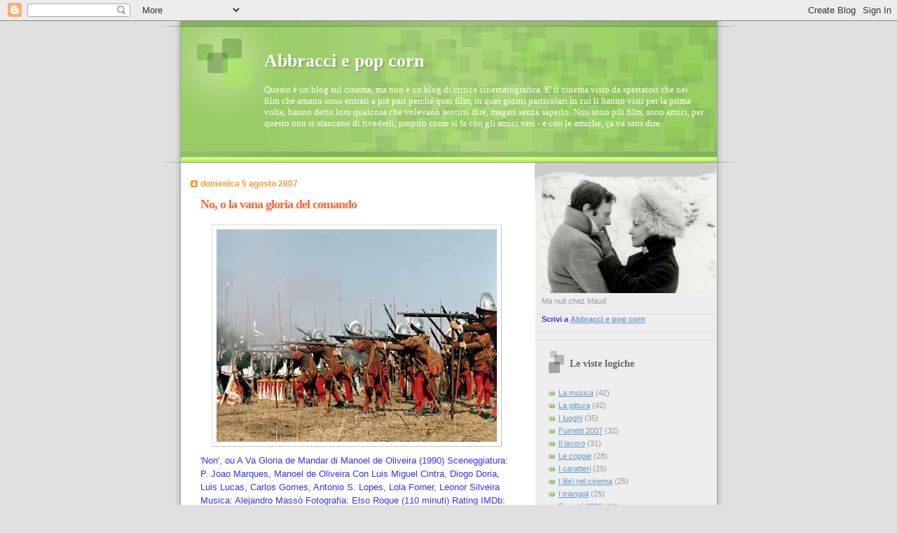

--- FILE ---
content_type: text/html; charset=UTF-8
request_url: http://abbracciepopcorn.blogspot.com/2007/08/no-o-la-vana-gloria-del-comando.html
body_size: 30547
content:
<!DOCTYPE html>
<html dir='ltr'>
<head>
<link href='https://www.blogger.com/static/v1/widgets/2944754296-widget_css_bundle.css' rel='stylesheet' type='text/css'/>
<meta content='text/html; charset=UTF-8' http-equiv='Content-Type'/>
<meta content='blogger' name='generator'/>
<link href='http://abbracciepopcorn.blogspot.com/favicon.ico' rel='icon' type='image/x-icon'/>
<link href='http://abbracciepopcorn.blogspot.com/2007/08/no-o-la-vana-gloria-del-comando.html' rel='canonical'/>
<link rel="alternate" type="application/atom+xml" title="Abbracci e pop corn - Atom" href="http://abbracciepopcorn.blogspot.com/feeds/posts/default" />
<link rel="alternate" type="application/rss+xml" title="Abbracci e pop corn - RSS" href="http://abbracciepopcorn.blogspot.com/feeds/posts/default?alt=rss" />
<link rel="service.post" type="application/atom+xml" title="Abbracci e pop corn - Atom" href="https://www.blogger.com/feeds/344684100306295084/posts/default" />

<link rel="alternate" type="application/atom+xml" title="Abbracci e pop corn - Atom" href="http://abbracciepopcorn.blogspot.com/feeds/7917355089314318008/comments/default" />
<!--Can't find substitution for tag [blog.ieCssRetrofitLinks]-->
<link href='https://blogger.googleusercontent.com/img/b/R29vZ2xl/AVvXsEg0J17ePhHyyz_sN_OG58MsY8e7OUWbJU8isX88_t-11N0KIfS4nWyRyuL627TOp7T_hyphenhyphenffQ-g28hYCp4oue_Oy6QtLCNEdBmFpchA3sqmB1dJpqln126eVTeKwYCqTyB9LL29SgSP1Baed/s400/a+va+gloria+de+mandatmanoel_noticia3.jpg' rel='image_src'/>
<meta content='http://abbracciepopcorn.blogspot.com/2007/08/no-o-la-vana-gloria-del-comando.html' property='og:url'/>
<meta content='No, o la vana gloria del comando' property='og:title'/>
<meta content='&#39;Non&#39;, ou A Va Gloria de Mandar di Manoel de Oliveira (1990) Sceneggiatura: P. Joao Marques, Manoel de Oliveira Con Luis Miguel Cintra, Diog...' property='og:description'/>
<meta content='https://blogger.googleusercontent.com/img/b/R29vZ2xl/AVvXsEg0J17ePhHyyz_sN_OG58MsY8e7OUWbJU8isX88_t-11N0KIfS4nWyRyuL627TOp7T_hyphenhyphenffQ-g28hYCp4oue_Oy6QtLCNEdBmFpchA3sqmB1dJpqln126eVTeKwYCqTyB9LL29SgSP1Baed/w1200-h630-p-k-no-nu/a+va+gloria+de+mandatmanoel_noticia3.jpg' property='og:image'/>
<title>Abbracci e pop corn: No, o la vana gloria del comando</title>
<style id='page-skin-1' type='text/css'><!--
/*
Blogger Template Style
Name:     TicTac
Date:     1 March 2004
Updated by: Blogger Team
*/
/* ---( page defaults )--- */
body {
margin: 0;
padding: 0;
font-size: small;
text-align: center;
color: #6699cc;
background: #e0e0e0;
}
blockquote {
margin-top: 0;
margin-right: 0;
margin-bottom: 0;
margin-left: 30px;
padding-top: 10px;
padding-right: 0;
padding-bottom: 0;
padding-left: 20px;
font-size: 88%;
line-height: 1.5em;
color: #666;
background: url(https://resources.blogblog.com/blogblog/data/tictac/quotes.gif) no-repeat top left;
}
blockquote p {
margin-top: 0;
}
abbr, acronym {
cursor: help;
font-style: normal;
border-bottom: 1px dotted;
}
code {
color: #f63;
}
hr {
display: none;
}
img {
border: none;
}
/* unordered list style */
ul {
list-style: none;
margin-left: 10px;
padding: 0;
}
li {
list-style: none;
padding-left: 14px;
margin-bottom: 3px;
background: url(https://resources.blogblog.com/blogblog/data/tictac/tictac_orange.gif) no-repeat left 6px;
}
/* links */
a:link {
color: #6699cc;
}
a:visited {
color: #666699;
}
a:hover {
color: #693;
}
a:active {
color: #cc3333;
text-decoration: none;
}
/* ---( layout structure )---*/
#outer-wrapper {
width: 847px;
margin: 0px auto 0;
text-align: left;
font: normal normal 100% Verdana, sans-serif;
background: url(https://resources.blogblog.com/blogblog/data/tictac/tile_left.gif) repeat-y;
}
#content-wrapper {
margin-left: 42px; /* to avoid the border image */
width: 763px;
}
#main {
float: left;
width: 460px;
margin-top: 20px;
margin-right: 0;
margin-bottom: 0;
margin-left: 0;
padding-top: 0;
padding-right: 0;
padding-bottom: 0;
padding-left: 1em;
line-height: 1.5em;
word-wrap: break-word; /* fix for long text breaking sidebar float in IE */
overflow: hidden;     /* fix for long non-text content breaking IE sidebar float */
}
#sidebar {
float: right;
width: 259px;
padding-top: 20px;
padding-right: 0px;
padding-bottom: 0;
padding-left: 0;
font-size: 85%;
line-height: 1.4em;
color: #999999;
background: url(https://resources.blogblog.com/blogblog/data/tictac/sidebar_bg.gif) no-repeat left top;
word-wrap: break-word; /* fix for long text breaking sidebar float in IE */
overflow: hidden;     /* fix for long non-text content breaking IE sidebar float */
}
/* ---( header and site name )--- */
#header-wrapper {
margin: 0;
padding: 0;
font: normal normal 100% 'Lucida Grande','Trebuchet MS';
background: #e0e0e0 url(https://resources.blogblog.com/blogblog/data/tictac/top_div_left.gif) no-repeat left top;
}
#header {
margin: 0;
padding-top: 25px;
padding-right: 60px;
padding-bottom: 35px;
padding-left: 160px;
color: #FFFFFF;
background: url(https://resources.blogblog.com/blogblog/data/tictac/top_h1.gif) no-repeat bottom left;
}
#header h1 {
font-size: 200%;
text-shadow: #81A75B 2px 2px 2px;
}
#header h1 a {
text-decoration: none;
color: #FFFFFF;
}
#header h1 a:hover {
color: #eee;
}
/* ---( main column )--- */
h2.date-header {
margin-top: 0;
padding-left: 14px;
font-size: 90%;
color: #ff9933;
background: url(https://resources.blogblog.com/blogblog/data/tictac/date_icon.gif) no-repeat left 50%;
}
.post h3 {
margin-top: 0;
font: normal bold 141% 'Lucida Grande','Trebuchet MS';
letter-spacing: -1px;
color: #ff6633;
}
.post {
margin-top: 0;
margin-right: 0;
margin-bottom: 1.5em;
margin-left: 0;
padding-top: 0;
padding-right: 0;
padding-bottom: 1.5em;
padding-left: 14px;
border-bottom: 1px solid #ddd;
}
.post h3 a,
.post h3 a:visited {
color: #ff6633;
text-decoration: none;
}
.post-footer {
margin: 0;
padding-top: 0;
padding-right: 0;
padding-bottom: 0;
padding-left: 14px;
font-size: 88%;
color: #999999;
background: url(https://resources.blogblog.com/blogblog/data/tictac/tictac_grey.gif) no-repeat left 8px;
}
.post img, table.tr-caption-container {
padding: 6px;
border-top: 1px solid #ddd;
border-left: 1px solid #ddd;
border-bottom: 1px solid #c0c0c0;
border-right: 1px solid #c0c0c0;
}
.tr-caption-container img {
border: none;
padding: 0;
}
.feed-links {
clear: both;
line-height: 2.5em;
}
#blog-pager-newer-link {
float: left;
}
#blog-pager-older-link {
float: right;
}
#blog-pager {
text-align: center;
}
/* comment styles */
#comments {
padding: 10px 10px 0px 10px;
font-size: 85%;
line-height: 1.5em;
color: #666;
background: #eee url(https://resources.blogblog.com/blogblog/data/tictac/comments_curve.gif) no-repeat top left;
}
#comments h4 {
margin-top: 20px;
margin-right: 0;
margin-bottom: 15px;
margin-left: 0;
padding-top: 8px;
padding-right: 0;
padding-bottom: 0;
padding-left: 40px;
font-family: "Lucida Grande", "Trebuchet MS";
font-size: 130%;
color: #666;
background: url(https://resources.blogblog.com/blogblog/data/tictac/bubbles.gif) no-repeat 10px 0;
height: 29px !important; /* for most browsers */
height /**/:37px; /* for IE5/Win */
}
#comments ul {
margin-left: 0;
}
#comments li {
background: none;
padding-left: 0;
}
.comment-body {
padding-top: 0;
padding-right: 10px;
padding-bottom: 0;
padding-left: 25px;
background: url(https://resources.blogblog.com/blogblog/data/tictac/tictac_orange.gif) no-repeat 10px 5px;
}
.comment-body p {
margin-bottom: 0;
}
.comment-author {
margin-top: 4px;
margin-right: 0;
margin-bottom: 0;
margin-left: 0;
padding-top: 0;
padding-right: 10px;
padding-bottom: 0;
padding-left: 60px;
color: #999;
background: url(https://resources.blogblog.com/blogblog/data/tictac/comment_arrow.gif) no-repeat 44px 2px;
}
.comment-footer {
border-bottom: 1px solid #ddd;
padding-bottom: 1em;
}
.deleted-comment {
font-style:italic;
color:gray;
}
/* ---( sidebar )--- */
.sidebar h2 {
margin-top: 0;
margin-right: 0;
margin-bottom: 0;
margin-left: 0;
padding-top: 25px;
padding-right: 0;
padding-bottom: 0;
padding-left: 40px;
font: normal bold 130% 'Lucida Grande','Trebuchet MS';
color: #666666;
height: 32px;
background: url(https://resources.blogblog.com/blogblog/data/tictac/sidebar_icon.gif) no-repeat 10px 15px;
height: 32px !important; /* for most browsers */
height /**/:57px; /* for IE5/Win */
}
.sidebar .widget {
margin: 0;
padding-top: 0;
padding-right: 0;
padding-bottom: 10px;
padding-left: 10px;
border-bottom: 1px solid #ddd;
}
.sidebar li {
background: url(https://resources.blogblog.com/blogblog/data/tictac/tictac_green.gif) no-repeat left 5px;
}
.profile-textblock {
clear: both;
margin-left: 0;
}
.profile-img {
float: left;
margin-top: 0;
margin-right: 5px;
margin-bottom: 5px;
margin-left: 0;
border: 1px solid #ddd;
padding: 4px;
}
/* ---( footer )--- */
.clear { /* to fix IE6 padding-top issue */
clear: both;
}
#footer-wrapper {
margin: 0;
padding-top: 0;
padding-right: 0;
padding-bottom: 9px;
padding-left: 0;
font-size: 85%;
color: #ddd;
background: url(https://resources.blogblog.com/blogblog/data/tictac/bottom_sill.gif) no-repeat bottom left;
}
#footer {
margin: 0;
padding-top: 20px;
padding-right: 320px;
padding-bottom: 20px;
padding-left: 95px;
background: url(https://resources.blogblog.com/blogblog/data/tictac/bottom_sash_left.gif) no-repeat top left;
}
/** Page structure tweaks for layout editor wireframe */
body#layout #outer-wrapper,
body#layout #main,
body#layout #sidebar {
padding-top: 0;
margin-top: 0;
}
body#layout #outer-wrapper,
body#layout #content-wrapper {
width: 740px;
}
body#layout #sidebar {
margin-right: 0;
margin-bottom: 1em;
}
body#layout #header,
body#layout #footer,
body#layout #main {
padding: 0;
}
body#layout #content-wrapper {
margin: 0px;
}

--></style>
<link href='https://www.blogger.com/dyn-css/authorization.css?targetBlogID=344684100306295084&amp;zx=a2974f1c-22d6-469e-ba30-fa12de68bffd' media='none' onload='if(media!=&#39;all&#39;)media=&#39;all&#39;' rel='stylesheet'/><noscript><link href='https://www.blogger.com/dyn-css/authorization.css?targetBlogID=344684100306295084&amp;zx=a2974f1c-22d6-469e-ba30-fa12de68bffd' rel='stylesheet'/></noscript>
<meta name='google-adsense-platform-account' content='ca-host-pub-1556223355139109'/>
<meta name='google-adsense-platform-domain' content='blogspot.com'/>

</head>
<body>
<div class='navbar section' id='navbar'><div class='widget Navbar' data-version='1' id='Navbar1'><script type="text/javascript">
    function setAttributeOnload(object, attribute, val) {
      if(window.addEventListener) {
        window.addEventListener('load',
          function(){ object[attribute] = val; }, false);
      } else {
        window.attachEvent('onload', function(){ object[attribute] = val; });
      }
    }
  </script>
<div id="navbar-iframe-container"></div>
<script type="text/javascript" src="https://apis.google.com/js/platform.js"></script>
<script type="text/javascript">
      gapi.load("gapi.iframes:gapi.iframes.style.bubble", function() {
        if (gapi.iframes && gapi.iframes.getContext) {
          gapi.iframes.getContext().openChild({
              url: 'https://www.blogger.com/navbar/344684100306295084?po\x3d7917355089314318008\x26origin\x3dhttp://abbracciepopcorn.blogspot.com',
              where: document.getElementById("navbar-iframe-container"),
              id: "navbar-iframe"
          });
        }
      });
    </script><script type="text/javascript">
(function() {
var script = document.createElement('script');
script.type = 'text/javascript';
script.src = '//pagead2.googlesyndication.com/pagead/js/google_top_exp.js';
var head = document.getElementsByTagName('head')[0];
if (head) {
head.appendChild(script);
}})();
</script>
</div></div>
<div id='outer-wrapper'><div id='wrap2'>
<!-- skip links for text browsers -->
<span id='skiplinks' style='display:none;'>
<a href='#main'>skip to main </a> |
      <a href='#sidebar'>skip to sidebar</a>
</span>
<div id='header-wrapper'>
<div class='header section' id='header'><div class='widget Header' data-version='1' id='Header1'>
<div id='header-inner'>
<div class='titlewrapper'>
<h1 class='title'>
<a href='http://abbracciepopcorn.blogspot.com/'>
Abbracci e pop corn
</a>
</h1>
</div>
<div class='descriptionwrapper'>
<p class='description'><span>Questo è un blog sul cinema, ma non è un blog di critica cinematografica. E' il cinema visto da spettatori che nei film che amano sono entrati a piè pari perché quei film, in quei giorni particolari in cui li hanno visti per la prima volta, hanno detto loro qualcosa che volevano sentirsi dire, magari senza saperlo. Non sono più film, sono amici, per questo non si stancano di rivederli, proprio come si fa con gli amici veri - e con le amiche, ça va sans dire.</span></p>
</div>
</div>
</div></div>
</div>
<div id='content-wrapper'>
<div id='crosscol-wrapper' style='text-align:center'>
<div class='crosscol no-items section' id='crosscol'></div>
</div>
<div id='main-wrapper'>
<div class='main section' id='main'><div class='widget Blog' data-version='1' id='Blog1'>
<div class='blog-posts hfeed'>

          <div class="date-outer">
        
<h2 class='date-header'><span>domenica 5 agosto 2007</span></h2>

          <div class="date-posts">
        
<div class='post-outer'>
<div class='post hentry uncustomized-post-template' itemprop='blogPost' itemscope='itemscope' itemtype='http://schema.org/BlogPosting'>
<meta content='https://blogger.googleusercontent.com/img/b/R29vZ2xl/AVvXsEg0J17ePhHyyz_sN_OG58MsY8e7OUWbJU8isX88_t-11N0KIfS4nWyRyuL627TOp7T_hyphenhyphenffQ-g28hYCp4oue_Oy6QtLCNEdBmFpchA3sqmB1dJpqln126eVTeKwYCqTyB9LL29SgSP1Baed/s400/a+va+gloria+de+mandatmanoel_noticia3.jpg' itemprop='image_url'/>
<meta content='344684100306295084' itemprop='blogId'/>
<meta content='7917355089314318008' itemprop='postId'/>
<a name='7917355089314318008'></a>
<h3 class='post-title entry-title' itemprop='name'>
No, o la vana gloria del comando
</h3>
<div class='post-header'>
<div class='post-header-line-1'></div>
</div>
<div class='post-body entry-content' id='post-body-7917355089314318008' itemprop='description articleBody'>
<a href="https://blogger.googleusercontent.com/img/b/R29vZ2xl/AVvXsEg0J17ePhHyyz_sN_OG58MsY8e7OUWbJU8isX88_t-11N0KIfS4nWyRyuL627TOp7T_hyphenhyphenffQ-g28hYCp4oue_Oy6QtLCNEdBmFpchA3sqmB1dJpqln126eVTeKwYCqTyB9LL29SgSP1Baed/s1600-h/a+va+gloria+de+mandatmanoel_noticia3.jpg"><img alt="" border="0" id="BLOGGER_PHOTO_ID_5095198972716273282" src="https://blogger.googleusercontent.com/img/b/R29vZ2xl/AVvXsEg0J17ePhHyyz_sN_OG58MsY8e7OUWbJU8isX88_t-11N0KIfS4nWyRyuL627TOp7T_hyphenhyphenffQ-g28hYCp4oue_Oy6QtLCNEdBmFpchA3sqmB1dJpqln126eVTeKwYCqTyB9LL29SgSP1Baed/s400/a+va+gloria+de+mandatmanoel_noticia3.jpg" style="DISPLAY: block; MARGIN: 0px auto 10px; CURSOR: hand; TEXT-ALIGN: center" /></a><span style="color:#3333ff;">'Non', ou A Va Gloria de Mandar di Manoel de Oliveira (1990) Sceneggiatura: P. Joao Marques, Manoel de Oliveira Con Luis Miguel Cintra, Diogo Doria, Luis Lucas, Carlos Gomes, Antonio S. Lopes, Lola Forner, Leonor Silveira Musica: Alejandro Massò Fotografia: Elso Roque (110 minuti) Rating IMDb: 6.9 </span><br /><div><strong>Giuliano</strong></div><div>&#171;I portoghesi hanno dentro di loro l&#8217;ideale della nobiltà della sconfitta. L&#8217;eroe nazionale è un eroe perdente: il Re don Sebastiano, che morì nella disfatta contro i Mori ad Alcacequibir, alla fine del &#8216;500, e il cui corpo non fu mai più ritrovato. Nacque anche un movimento, il &#8220;sebastianesimo&#8221;, convinto che il Re sarebbe tornato in una notte di nebbia per ricondurre il suo popolo alla vittoria (...) &#187; (<em>Antonio Tabucchi, Corriere della Sera 15.11.1993</em>)<br /><br />Ho già accennato a quei film dei quali si ha quasi paura di parlare, un ritegno che nasce dalla presenza di qualcosa che va al di là del cinema in sè, e che ha piuttosto a che fare con esperienze che non hanno nulla a che fare con la nostra esperienza quotidiana. Bene, questo di Oliveira è uno di quei film: non nella sua interezza ma in una sola sequenza, bella e spaventosa come l&#8217;apparizione di un angelo, nel finale.<a href="https://blogger.googleusercontent.com/img/b/R29vZ2xl/AVvXsEiWu9MMUZ5fYgO29CKwB8nSSm1eT5pUBL_Bq9pimxasqepXCs7A_CVros-GGZ0AUcHsvLok8iQqtya4mBbJO4ygbYYzpf9uxOlkSDgU7M7eUktAaonnypTK8OHLfIoKvFWZTKNHFlb7AjlO/s1600-h/pierosenigall1.JPG"><img alt="" border="0" id="BLOGGER_PHOTO_ID_5095200085112803010" src="https://blogger.googleusercontent.com/img/b/R29vZ2xl/AVvXsEiWu9MMUZ5fYgO29CKwB8nSSm1eT5pUBL_Bq9pimxasqepXCs7A_CVros-GGZ0AUcHsvLok8iQqtya4mBbJO4ygbYYzpf9uxOlkSDgU7M7eUktAaonnypTK8OHLfIoKvFWZTKNHFlb7AjlO/s320/pierosenigall1.JPG" style="FLOAT: left; MARGIN: 0px 10px 10px 0px; CURSOR: hand" /></a><br />&#171; No, o la folle gloria del comando&#187; è la storia di un gruppo di soldati portoghesi in Angola, negli anni &#8217;70. C&#8217;è un tenente, e pochi soldati su una jeep; poi arriva uno scontro a fuoco, il tenente è gravemente ferito e in ospedale, ormai morente, vede arrivare una figura splendente e terribile, un giovane con le sembianze di Don Sebastiano, Re del Portogallo. Siamo proprio a &#8220;The spectre of my father, in arms...&#8221; : un&#8217;apparizione che gela il sangue nelle vene, nella sue perfezione assoluta da dipinto rinascimentale, o da rappresentazione ultraterrena, che a me ricorda volti simili e pose simili in Piero della Francesca. Prima, all&#8217;inizio del film, Oliveira aveva alternato le conversazioni dei soldati (in quei periodi in cui pare non succedere nulla, per lunghe ore, e che precedono spesso qualcosa di rovinoso e di immediato), alla ricostruzione in costume delle imprese di Vasco de Gama, colui che portò i portoghesi in Africa, tramite la lettura da parte del tenente dei versi del poema nazionale portoghese, &#8220;I Lusitani&#8221; di Camoes. (il tenente, quando racconta, diventa don Joao, cugino di Don Sebastiano)<br />Dopo questo film, teorizzo la superiorità di Oliveira rispetto a Rossellini. L'avesse fatto lui, la vita di Sant'Agostino, o quella di Cartesio... Rossellini è sempre grande, ma nei suoi film "storici" (didattici?), sia pur perfetti, gli capita di essere pedante e soporifero. Oliveira è un grande poeta, anche solo nel farci vedere un'armatura; e l'episodio dell'Isola dell'Amore, in questo film, fa venir voglia di leggere Camoes.<br />E' un film magico, onirico e reale. L'immagine finale di Don Sebastiano, che appare al tenente quando è ormai in punto di morte, mentre stringe la spada con le mani e dalla spada gocciola il sangue, è terribile e bellissima. E' l'apparizione di un angelo, per l'appunto. Il sorriso del soldato Manoel, alla fine della scena che riporto qui, è un sorriso magico: e magico è il gesto di levarsi il cappello. E anch'io mi levo il cappello, davanti all&#8217;immagine di Dio, certo: ma anche davanti a questo grande vecchio portoghese, uno dei grandi del Novecento. Anche se non azzecca tutti i film, e se vederli fino alla fine è sempre un&#8217;impresa, che importa? </div><div></div><div><br /><a href="https://blogger.googleusercontent.com/img/b/R29vZ2xl/AVvXsEipXU3cAblp3KTPJipvbc1kESCZAl_hR32mKYtBeMMp6qpJG0lBmkPqZ2vNVMTYtDrEFUiAen1oT6uDTzR7KOtIifR-CaFRpsZNvPzqKRLIVStb7YVv8VCRUe3AYln0ithnQNYO8KtN3wmG/s1600-h/a+va+gloria+de+mandar797.jpg"><img alt="" border="0" id="BLOGGER_PHOTO_ID_5095199204644507282" src="https://blogger.googleusercontent.com/img/b/R29vZ2xl/AVvXsEipXU3cAblp3KTPJipvbc1kESCZAl_hR32mKYtBeMMp6qpJG0lBmkPqZ2vNVMTYtDrEFUiAen1oT6uDTzR7KOtIifR-CaFRpsZNvPzqKRLIVStb7YVv8VCRUe3AYln0ithnQNYO8KtN3wmG/s400/a+va+gloria+de+mandar797.jpg" style="DISPLAY: block; MARGIN: 0px auto 10px; CURSOR: hand; TEXT-ALIGN: center" /></a> (<em>Finisce la sequenza "mitologica" di Vasco de Gama</em>)<br />Tenente: "...prendendo per sè la dolce gloria, della quale nel mondo resterà sempre memoria..."<br />Primo soldato: Se Camoes potesse trasformare questo posto <l&#8217;angola>nell'Isola dell'Amore, e ci mandasse le ninfe dei negri, sarebbe bello, no? (...)<br />Tenente: "...solo per far versi piacevoli serviamo, / e se mai tratti umani ci potete dare / è solo il nome nostro che a questa stella / il vostro ingegno ha posto..."<br />Secondo soldato: Cosa voleva dire il poeta con questi versi?<br />Tenente: Voleva dire che questa metafora mitologica degli dèi non è altro che un prodotto dell'immaginazione umana. Camoes conclude dicendo che la dea Teti portò Vasco de Gama sul punto più alto dell'isola, e gli mostrò la "macchina del mondo".<br />Secondo soldato: Che cos'è la macchina del mondo?<br /><div><a href="https://blogger.googleusercontent.com/img/b/R29vZ2xl/AVvXsEiw46N6Qn5Yc7nqz7ImSnl4u45k0y95iW2OhLC5mbzu3ixZYS3T9910Vz9uxzMAzFwNEQeGbFyZlQ7uAzTTa7faWRch1CQRx-kyeYfRduxclxXaYspBPYsLaBeC0qc3JdxABvGq5afny-mM/s1600-h/pierosenigall2.JPG"><img alt="" border="0" id="BLOGGER_PHOTO_ID_5095199788760059570" src="https://blogger.googleusercontent.com/img/b/R29vZ2xl/AVvXsEiw46N6Qn5Yc7nqz7ImSnl4u45k0y95iW2OhLC5mbzu3ixZYS3T9910Vz9uxzMAzFwNEQeGbFyZlQ7uAzTTa7faWRch1CQRx-kyeYfRduxclxXaYspBPYsLaBeC0qc3JdxABvGq5afny-mM/s320/pierosenigall2.JPG" style="FLOAT: right; MARGIN: 0px 0px 10px 10px; CURSOR: hand" /></a>Terzo soldato: E' il sesso, la macchina del mondo. (ridono insieme)<br />Tenente: La macchina del mondo è la legge che regola e stabilisce, è l'armonia cosmica. I doni dei portoghesi al mondo sono la scoperta delle nuove terre, non sono alcuni fatti isolati della storia del Portogallo. <guerre,><br />Terzo soldato: Ma un dono è qualcosa che si fa dicendo "prendilo".<br />Tenente: Non è così. E' il frutto di uno sforzo meritato da chi comprende ed è capace di trasmetterlo alle future generazioni. Il dono deve stimolare lavoro e ricerca.<br />Terzo soldato: Allora si tratta di qualcosa di superiore, di soprannaturale. Di soprannaturale e di fecondo.<br />Secondo soldato: Fecondo?<br />Terzo soldato: Sì, Brito. Fecondo nel senso della sapienza. Ricco culturalmente.<br />Tenente: Certo. Quelle scoperte hanno rappresentato un grande progresso per l'umanità. Oggi possiamo dire lo stesso del viaggio sulla luna, o dell'esplorazione della stratosfera con le navi spaziali. Sono imprese utili alla conoscenza scientifica e al progresso tecnologico.<br />Primo soldato: Anche per arrivare a conoscere le origini del cosmo.<br />Terzo soldato: E poi, probabilmente, sciogliere l'enigma di Dio.<br />Tenente: Non lo credo. Non sono cose sullo stesso piano. Il concetto di Dio è superiore a tutto questo.<br />Terzo soldato: E' una pazzia, lo so: ma alle volte penso che l'Universo e l'umanità esistono per un momento di distrazione di Dio. <prometeo?><br />Secondo soldato: Questa non me l'aspettavo, Manoel. Pensavo che tu avessi i piedi ben appoggiati per terra.<br />Terzo soldato: (sorride): L'apparenza inganna, mio caro Brito. (si toglie il cappello, sorride; poi si fa serio).<br />- Cambio di scena. -<br />Manoel de Oliveira, da "No, o la vana gloria del comando" (<em>i soldati portoghesi sono in Angola, nel 1974</em>)</div><div><br /><a href="https://blogger.googleusercontent.com/img/b/R29vZ2xl/AVvXsEiBXo9VZS_hGzU4gfwGZe2Jucr0H6fSYzZ6bZOKnY5qShRbkqKkiXl-SzaRv_jDyffqb5mY_B4lKDNRgb3zLpJA45NN7fP_tPOErF9gpSkSuYdKAP5p_AaySVR3dQcu8GHU1QhW8aWvQqe9/s1600-h/a+va+gloria+de+mandarfoto11.jpg"><img alt="" border="0" id="BLOGGER_PHOTO_ID_5095199415097904802" src="https://blogger.googleusercontent.com/img/b/R29vZ2xl/AVvXsEiBXo9VZS_hGzU4gfwGZe2Jucr0H6fSYzZ6bZOKnY5qShRbkqKkiXl-SzaRv_jDyffqb5mY_B4lKDNRgb3zLpJA45NN7fP_tPOErF9gpSkSuYdKAP5p_AaySVR3dQcu8GHU1QhW8aWvQqe9/s400/a+va+gloria+de+mandarfoto11.jpg" style="DISPLAY: block; MARGIN: 0px auto 10px; CURSOR: hand; TEXT-ALIGN: center" /></a> </div></div>
<div style='clear: both;'></div>
</div>
<div class='post-footer'>
<div class='post-footer-line post-footer-line-1'>
<span class='post-author vcard'>
Pubblicato da
<span class='fn' itemprop='author' itemscope='itemscope' itemtype='http://schema.org/Person'>
<meta content='https://www.blogger.com/profile/17301547043674128905' itemprop='url'/>
<a class='g-profile' href='https://www.blogger.com/profile/17301547043674128905' rel='author' title='author profile'>
<span itemprop='name'>Solimano</span>
</a>
</span>
</span>
<span class='post-timestamp'>
alle
<meta content='http://abbracciepopcorn.blogspot.com/2007/08/no-o-la-vana-gloria-del-comando.html' itemprop='url'/>
<a class='timestamp-link' href='http://abbracciepopcorn.blogspot.com/2007/08/no-o-la-vana-gloria-del-comando.html' rel='bookmark' title='permanent link'><abbr class='published' itemprop='datePublished' title='2007-08-05T15:15:00+02:00'>15:15</abbr></a>
</span>
<span class='post-comment-link'>
</span>
<span class='post-icons'>
<span class='item-control blog-admin pid-1197077'>
<a href='https://www.blogger.com/post-edit.g?blogID=344684100306295084&postID=7917355089314318008&from=pencil' title='Modifica post'>
<img alt='' class='icon-action' height='18' src='https://resources.blogblog.com/img/icon18_edit_allbkg.gif' width='18'/>
</a>
</span>
</span>
<div class='post-share-buttons goog-inline-block'>
</div>
</div>
<div class='post-footer-line post-footer-line-2'>
<span class='post-labels'>
Etichette:
<a href='http://abbracciepopcorn.blogspot.com/search/label/Giuliano' rel='tag'>Giuliano</a>,
<a href='http://abbracciepopcorn.blogspot.com/search/label/Manoel%20de%20Oliveira' rel='tag'>Manoel de Oliveira</a>
</span>
</div>
<div class='post-footer-line post-footer-line-3'>
<span class='post-location'>
</span>
</div>
</div>
</div>
<div class='comments' id='comments'>
<a name='comments'></a>
<h4>Nessun commento:</h4>
<div id='Blog1_comments-block-wrapper'>
<dl class='avatar-comment-indent' id='comments-block'>
</dl>
</div>
<p class='comment-footer'>
<a href='https://www.blogger.com/comment/fullpage/post/344684100306295084/7917355089314318008' onclick=''>Posta un commento</a>
</p>
</div>
</div>

        </div></div>
      
</div>
<div class='blog-pager' id='blog-pager'>
<span id='blog-pager-newer-link'>
<a class='blog-pager-newer-link' href='http://abbracciepopcorn.blogspot.com/2007/08/fumetti-dagosto-lorenzo-lotto.html' id='Blog1_blog-pager-newer-link' title='Post più recente'>Post più recente</a>
</span>
<span id='blog-pager-older-link'>
<a class='blog-pager-older-link' href='http://abbracciepopcorn.blogspot.com/2007/08/cercasi-susan-disperatamente.html' id='Blog1_blog-pager-older-link' title='Post più vecchio'>Post più vecchio</a>
</span>
<a class='home-link' href='http://abbracciepopcorn.blogspot.com/'>Home page</a>
</div>
<div class='clear'></div>
<div class='post-feeds'>
<div class='feed-links'>
Iscriviti a:
<a class='feed-link' href='http://abbracciepopcorn.blogspot.com/feeds/7917355089314318008/comments/default' target='_blank' type='application/atom+xml'>Commenti sul post (Atom)</a>
</div>
</div>
</div></div>
</div>
<div id='sidebar-wrapper'>
<div class='sidebar section' id='sidebar'><div class='widget Image' data-version='1' id='Image2'>
<div class='widget-content'>
<img alt='' height='173' id='Image2_img' src='http://photos1.blogger.com/x/blogger2/6444/42075695838170/259/z/832393/gse_multipart30067.jpg' width='259'/>
<br/>
<span class='caption'>Ma nuit chez Maud</span>
</div>
<div class='clear'></div>
</div><div class='widget Text' data-version='1' id='Text1'>
<div class='widget-content'>
<strong><span style="color:#3333ff;">Scrivi a</span> </strong><a href="mailto:solimano.primo@gmail.com"><strong>Abbracci e pop corn</strong></a>
</div>
<div class='clear'></div>
</div><div class='widget HTML' data-version='1' id='HTML2'>
<div class='widget-content'>
<!-- Inizio Codice Shinystat -->
<center><script language="JavaScript" src="http://codicepro.shinystat.com/cgi-bin/getcod.cgi?USER=Solimano&P=1" type="text/javascript"></script>
<noscript>
<a href="http://www.shinystat.com/it" target="_top">
<img border="0" alt="Statistiche per sito" src="http://www.shinystat.com/cgi-bin/shinystat.cgi?USER=Solimano&P=1"/></a>
</noscript></center>
<!-- Fine Codice Shinystat -->
</div>
<div class='clear'></div>
</div><div class='widget Label' data-version='1' id='Label2'>
<h2>Le viste logiche</h2>
<div class='widget-content list-label-widget-content'>
<ul>
<li>
<a dir='ltr' href='http://abbracciepopcorn.blogspot.com/search/label/La%20musica'>La musica</a>
<span dir='ltr'>(42)</span>
</li>
<li>
<a dir='ltr' href='http://abbracciepopcorn.blogspot.com/search/label/La%20pittura'>La pittura</a>
<span dir='ltr'>(42)</span>
</li>
<li>
<a dir='ltr' href='http://abbracciepopcorn.blogspot.com/search/label/I%20luoghi'>I luoghi</a>
<span dir='ltr'>(35)</span>
</li>
<li>
<a dir='ltr' href='http://abbracciepopcorn.blogspot.com/search/label/Fumetti%202007'>Fumetti 2007</a>
<span dir='ltr'>(32)</span>
</li>
<li>
<a dir='ltr' href='http://abbracciepopcorn.blogspot.com/search/label/Il%20lavoro'>Il lavoro</a>
<span dir='ltr'>(31)</span>
</li>
<li>
<a dir='ltr' href='http://abbracciepopcorn.blogspot.com/search/label/Le%20coppie'>Le coppie</a>
<span dir='ltr'>(28)</span>
</li>
<li>
<a dir='ltr' href='http://abbracciepopcorn.blogspot.com/search/label/I%20caratteri'>I caratteri</a>
<span dir='ltr'>(25)</span>
</li>
<li>
<a dir='ltr' href='http://abbracciepopcorn.blogspot.com/search/label/I%20libri%20nel%20cinema'>I libri nel cinema</a>
<span dir='ltr'>(25)</span>
</li>
<li>
<a dir='ltr' href='http://abbracciepopcorn.blogspot.com/search/label/I%20triangoli'>I triangoli</a>
<span dir='ltr'>(25)</span>
</li>
<li>
<a dir='ltr' href='http://abbracciepopcorn.blogspot.com/search/label/Fumetti%202008'>Fumetti 2008</a>
<span dir='ltr'>(24)</span>
</li>
<li>
<a dir='ltr' href='http://abbracciepopcorn.blogspot.com/search/label/Roma'>Roma</a>
<span dir='ltr'>(24)</span>
</li>
<li>
<a dir='ltr' href='http://abbracciepopcorn.blogspot.com/search/label/La%20morte'>La morte</a>
<span dir='ltr'>(23)</span>
</li>
<li>
<a dir='ltr' href='http://abbracciepopcorn.blogspot.com/search/label/I%20modi%20di%20vedere'>I modi di vedere</a>
<span dir='ltr'>(22)</span>
</li>
<li>
<a dir='ltr' href='http://abbracciepopcorn.blogspot.com/search/label/I%20soggetti'>I soggetti</a>
<span dir='ltr'>(22)</span>
</li>
<li>
<a dir='ltr' href='http://abbracciepopcorn.blogspot.com/search/label/Parigi'>Parigi</a>
<span dir='ltr'>(22)</span>
</li>
<li>
<a dir='ltr' href='http://abbracciepopcorn.blogspot.com/search/label/La%20moda'>La moda</a>
<span dir='ltr'>(21)</span>
</li>
<li>
<a dir='ltr' href='http://abbracciepopcorn.blogspot.com/search/label/Gli%20oggetti'>Gli oggetti</a>
<span dir='ltr'>(20)</span>
</li>
<li>
<a dir='ltr' href='http://abbracciepopcorn.blogspot.com/search/label/I%20bambini'>I bambini</a>
<span dir='ltr'>(19)</span>
</li>
<li>
<a dir='ltr' href='http://abbracciepopcorn.blogspot.com/search/label/Fumetti%202009'>Fumetti 2009</a>
<span dir='ltr'>(17)</span>
</li>
<li>
<a dir='ltr' href='http://abbracciepopcorn.blogspot.com/search/label/Gli%20animali'>Gli animali</a>
<span dir='ltr'>(17)</span>
</li>
<li>
<a dir='ltr' href='http://abbracciepopcorn.blogspot.com/search/label/La%20scuola'>La scuola</a>
<span dir='ltr'>(17)</span>
</li>
<li>
<a dir='ltr' href='http://abbracciepopcorn.blogspot.com/search/label/Ritratti%20di%20signore'>Ritratti di signore</a>
<span dir='ltr'>(17)</span>
</li>
<li>
<a dir='ltr' href='http://abbracciepopcorn.blogspot.com/search/label/Firenze'>Firenze</a>
<span dir='ltr'>(8)</span>
</li>
<li>
<a dir='ltr' href='http://abbracciepopcorn.blogspot.com/search/label/Ritratti%20di%20signori'>Ritratti di signori</a>
<span dir='ltr'>(8)</span>
</li>
<li>
<a dir='ltr' href='http://abbracciepopcorn.blogspot.com/search/label/Venezia'>Venezia</a>
<span dir='ltr'>(7)</span>
</li>
<li>
<a dir='ltr' href='http://abbracciepopcorn.blogspot.com/search/label/L%27archeologia'>L&#39;archeologia</a>
<span dir='ltr'>(6)</span>
</li>
<li>
<a dir='ltr' href='http://abbracciepopcorn.blogspot.com/search/label/Genova'>Genova</a>
<span dir='ltr'>(4)</span>
</li>
<li>
<a dir='ltr' href='http://abbracciepopcorn.blogspot.com/search/label/Milano'>Milano</a>
<span dir='ltr'>(4)</span>
</li>
<li>
<a dir='ltr' href='http://abbracciepopcorn.blogspot.com/search/label/La%20scienza'>La scienza</a>
<span dir='ltr'>(3)</span>
</li>
<li>
<a dir='ltr' href='http://abbracciepopcorn.blogspot.com/search/label/Napoli'>Napoli</a>
<span dir='ltr'>(3)</span>
</li>
<li>
<a dir='ltr' href='http://abbracciepopcorn.blogspot.com/search/label/Fumetti%202010'>Fumetti 2010</a>
<span dir='ltr'>(2)</span>
</li>
</ul>
<div class='clear'></div>
</div>
</div><div class='widget Label' data-version='1' id='Label3'>
<h2>Spettatori e spettatrici</h2>
<div class='widget-content list-label-widget-content'>
<ul>
<li>
<a dir='ltr' href='http://abbracciepopcorn.blogspot.com/search/label/Solimano'>Solimano</a>
<span dir='ltr'>(649)</span>
</li>
<li>
<a dir='ltr' href='http://abbracciepopcorn.blogspot.com/search/label/Giuliano'>Giuliano</a>
<span dir='ltr'>(226)</span>
</li>
<li>
<a dir='ltr' href='http://abbracciepopcorn.blogspot.com/search/label/Roby'>Roby</a>
<span dir='ltr'>(140)</span>
</li>
<li>
<a dir='ltr' href='http://abbracciepopcorn.blogspot.com/search/label/Giulia'>Giulia</a>
<span dir='ltr'>(46)</span>
</li>
<li>
<a dir='ltr' href='http://abbracciepopcorn.blogspot.com/search/label/Gabrilu'>Gabrilu</a>
<span dir='ltr'>(25)</span>
</li>
<li>
<a dir='ltr' href='http://abbracciepopcorn.blogspot.com/search/label/Ottavio'>Ottavio</a>
<span dir='ltr'>(25)</span>
</li>
<li>
<a dir='ltr' href='http://abbracciepopcorn.blogspot.com/search/label/Nicola'>Nicola</a>
<span dir='ltr'>(21)</span>
</li>
<li>
<a dir='ltr' href='http://abbracciepopcorn.blogspot.com/search/label/Barbara'>Barbara</a>
<span dir='ltr'>(17)</span>
</li>
<li>
<a dir='ltr' href='http://abbracciepopcorn.blogspot.com/search/label/Annarita'>Annarita</a>
<span dir='ltr'>(16)</span>
</li>
<li>
<a dir='ltr' href='http://abbracciepopcorn.blogspot.com/search/label/Laura'>Laura</a>
<span dir='ltr'>(16)</span>
</li>
<li>
<a dir='ltr' href='http://abbracciepopcorn.blogspot.com/search/label/Manuela'>Manuela</a>
<span dir='ltr'>(14)</span>
</li>
<li>
<a dir='ltr' href='http://abbracciepopcorn.blogspot.com/search/label/Lodes'>Lodes</a>
<span dir='ltr'>(13)</span>
</li>
<li>
<a dir='ltr' href='http://abbracciepopcorn.blogspot.com/search/label/Massimo'>Massimo</a>
<span dir='ltr'>(9)</span>
</li>
<li>
<a dir='ltr' href='http://abbracciepopcorn.blogspot.com/search/label/Ermione'>Ermione</a>
<span dir='ltr'>(6)</span>
</li>
<li>
<a dir='ltr' href='http://abbracciepopcorn.blogspot.com/search/label/Habanera'>Habanera</a>
<span dir='ltr'>(5)</span>
</li>
<li>
<a dir='ltr' href='http://abbracciepopcorn.blogspot.com/search/label/Aurelio%20Tagliabue'>Aurelio Tagliabue</a>
<span dir='ltr'>(4)</span>
</li>
<li>
<a dir='ltr' href='http://abbracciepopcorn.blogspot.com/search/label/Sabrina%20Manca'>Sabrina Manca</a>
<span dir='ltr'>(4)</span>
</li>
<li>
<a dir='ltr' href='http://abbracciepopcorn.blogspot.com/search/label/Dario%20D%27Angelo'>Dario D&#39;Angelo</a>
<span dir='ltr'>(2)</span>
</li>
<li>
<a dir='ltr' href='http://abbracciepopcorn.blogspot.com/search/label/Silvia'>Silvia</a>
<span dir='ltr'>(2)</span>
</li>
<li>
<a dir='ltr' href='http://abbracciepopcorn.blogspot.com/search/label/Angela'>Angela</a>
<span dir='ltr'>(1)</span>
</li>
<li>
<a dir='ltr' href='http://abbracciepopcorn.blogspot.com/search/label/Brian'>Brian</a>
<span dir='ltr'>(1)</span>
</li>
<li>
<a dir='ltr' href='http://abbracciepopcorn.blogspot.com/search/label/Letizia'>Letizia</a>
<span dir='ltr'>(1)</span>
</li>
<li>
<a dir='ltr' href='http://abbracciepopcorn.blogspot.com/search/label/Zibal'>Zibal</a>
<span dir='ltr'>(1)</span>
</li>
</ul>
<div class='clear'></div>
</div>
</div><div class='widget HTML' data-version='1' id='HTML4'>
<h2 class='title'>Ultimi commenti</h2>
<div class='widget-content'>
<script style="text/javascript"> function showrecentcomments(json) { for (var i = 0; i < numcomments; i++) { var entry = json.feed.entry[i]; var alturl; if (i == json.feed.entry.length) break; for (var k = 0; k < entry.link.length; k++) { if (entry.link[k].rel == 'alternate') { alturl = entry.link[k].href; break; } } alturl = alturl.replace("#", "#comment-"); var postlink = alturl.split("#"); postlink = postlink[0]; var linktext = postlink.split("/"); linktext = linktext[5]; linktext = linktext.split(".html"); linktext = linktext[0]; var posttitle = linktext.replace(/-/g," "); posttitle = posttitle.link(postlink); var commentdate = entry.published.$t; var cdyear = commentdate.substring(0,4); var cdmonth = commentdate.substring(5,7); var cdday = commentdate.substring(8,10); if (cdday.substring(0,1) == "0") cdday = cdday.substring(1,2); var comment = entry.content.$t; var re = /<\S[^>]*>/g; comment = comment.replace(re, ""); if (!standardstyling) document.write('<div class="bbrecpost">'); if (entry.author[0].name.$t == "Anonymous") { document.write('<a href="' + alturl + '">Anonimo</a> '); } else { document.write('<a href="' + alturl + '">' + entry.author[0].name.$t + '</a> '); } if (showposttitle == true) document.write(' su ' + posttitle); if (!standardstyling) document.write(' :</div><div class="bbrecpostsum">'); if (standardstyling) document.write(' ha scritto<br/>'); if (comment.length < numchars) { if (standardstyling) document.write('<i>'); document.write(comment); if (standardstyling) document.write('</i>');} else { if (standardstyling) document.write('<i>'); comment = comment.substring(0, numchars); var quoteEnd = comment.lastIndexOf(" "); comment = comment.substring(0, quoteEnd); document.write(comment + ' ...<a href="' + alturl + '">(continua)</a>'); if (standardstyling) document.write('</i>');} if (!standardstyling) document.write('</div>'); document.write('<br/>'); } } </script>
<script style="text/javascript">
var numcomments = 8;
var showcommentdate = true;
var showposttitle = true;
var numchars = 30;
var standardstyling = true;
</script>

<script src="http://abbracciepopcorn.blogspot.com/feeds/comments/default?start-index=1&alt=json-in-script&callback=showrecentcomments">
</script>
</div>
<div class='clear'></div>
</div><div class='widget HTML' data-version='1' id='HTML3'>
<h2 class='title'>Leggi anche questo</h2>
<div class='widget-content'>
<div id="myLuckyPost"></div> <script type="text/javascript"> function showLucky(root){ var feed = root.feed; var entries = feed.entry || []; var entry = feed.entry[0]; for (var j = 0; j < entry.link.length; ++j){if (entry.link[j].rel == 'alternate'){window.location  = entry.link[j].href;}}} function fetchLuck(luck){ script = document.createElement('script'); script.src = '/feeds/posts/summary?start-index='+luck+'&max-results=1&alt=json-in-script&callback=showLucky'; script.type = 'text/javascript'; document.getElementsByTagName('head')[0].appendChild(script); } function feelingLucky(root){ var feed = root.feed; var total = parseInt(feed.openSearch$totalResults.$t,10); var luckyNumber = Math.floor(Math.random()*total);luckyNumber++; a = document.createElement('a'); a.href = '#random'; a.rel = luckyNumber; a.onclick = function(){fetchLuck(this.rel);}; a.innerHTML = 'Un post a caso'; document.getElementById('myLuckyPost').appendChild(a); } </script> <script src="/feeds/posts/summary?max-results=0&alt=json-in-script&callback=feelingLucky"></script>
</div>
<div class='clear'></div>
</div><div class='widget LinkList' data-version='1' id='LinkList1'>
<h2>Link</h2>
<div class='widget-content'>
<ul>
<li><a href='http://akatalepsia.blogspot.com/'>Akatalepsia</a></li>
<li><a href='http://remobassini.wordpress.com/'>Altri appunti - Remo</a></li>
<li><a href='http://www.arengario.net/momenti/indmomenti.html'>Arengario - I bei momenti</a></li>
<li><a href='http://www.artandarchitecture.org.uk/index.html'>Art and Architecture</a></li>
<li><a href='http://www.artrenewal.org/'>Art Renewal Center</a></li>
<li><a href='http://www.bergmanorama.com/home.htm'>Bergmanorama</a></li>
<li><a href='http://brianzolitudine.splinder.com/'>Brianzolitudine</a></li>
<li><a href='http://www.currenticalamo.com/'>Currenti calamo</a></li>
<li><a href='http://www.wga.hu/index.html'>Gallery of Art (Web)</a></li>
<li><a href='http://www.golemindispensabile.it/'>Golem l'Indispensabile</a></li>
<li><a href='http://www.hitchcockmania.it/index.htm'>Hitchcockmania</a></li>
<li><a href='http://www.compagnosegreto.it/'>Il compagno segreto</a></li>
<li><a href='http://italy.imdb.com/'>Internet Movie Database</a></li>
<li><a href='http://www.arts.ed.ac.uk/italian/gadda/index.php'>Journal of Gadda Studies</a></li>
<li><a href='http://annaritaverzola.splinder.com/'>L'angolo di Annarita</a></li>
<li><a href='http://www.lavoretti.splinder.com/'>Lavoretti - Barbara</a></li>
<li><a href='http://www.mazapegul.blogspot.com/'>Mazapegul - Nicola</a></li>
<li><a href='http://www.mymovies.it/'>Mymovies</a></li>
<li><a href='http://habanera-nonblog.blogspot.com/'>Nonblog - Habanera</a></li>
<li><a href='http://novalunamonza.blogspot.com/'>Novaluna in blog</a></li>
<li><a href='http://www.oyrad.splinder.com/'>Oyrad</a></li>
<li><a href='http://sgnapisvirgola.splinder.com/'>Passaggi Casuali - Silvia</a></li>
<li><a href='http://pensareinunaltraluce.blogspot.com/'>Pensare in un'altra luce - Giulia</a></li>
<li><a href='http://colfavoredellenebbie.splinder.com/'>Pesci di nebbia - Zena</a></li>
<li><a href='http://ceraunavoltaunre.splinder.com/'>Sabrina Manca</a></li>
<li><a href='http://serapione.ilcannocchiale.it/'>Serapione - Arfasatto</a></li>
<li><a href='http://squilibri2.wordpress.com/'>Squilibri - Stefania</a></li>
<li><a href='http://stanzeallaria.blogspot.com/'>Stanze all'aria</a></li>
<li><a href='http://www.marcelproust.it/'>Un bel sito su Proust</a></li>
<li><a href='http://nonsoloproust.splinder.com/'>Un blog non solo su Proust</a></li>
</ul>
<div class='clear'></div>
</div>
</div><div class='widget Label' data-version='1' id='Label1'>
<h2>Indice alfabetico del blog</h2>
<div class='widget-content list-label-widget-content'>
<ul>
<li>
<a dir='ltr' href='http://abbracciepopcorn.blogspot.com/search/label/Abbas%20Kiarostami'>Abbas Kiarostami</a>
<span dir='ltr'>(5)</span>
</li>
<li>
<a dir='ltr' href='http://abbracciepopcorn.blogspot.com/search/label/Abel%20Gance'>Abel Gance</a>
<span dir='ltr'>(1)</span>
</li>
<li>
<a dir='ltr' href='http://abbracciepopcorn.blogspot.com/search/label/Achille%20Campanile'>Achille Campanile</a>
<span dir='ltr'>(1)</span>
</li>
<li>
<a dir='ltr' href='http://abbracciepopcorn.blogspot.com/search/label/Adam%20Shankman'>Adam Shankman</a>
<span dir='ltr'>(1)</span>
</li>
<li>
<a dir='ltr' href='http://abbracciepopcorn.blogspot.com/search/label/Adamson'>Adamson</a>
<span dir='ltr'>(1)</span>
</li>
<li>
<a dir='ltr' href='http://abbracciepopcorn.blogspot.com/search/label/Adolfo%20Bioy%20Casares'>Adolfo Bioy Casares</a>
<span dir='ltr'>(1)</span>
</li>
<li>
<a dir='ltr' href='http://abbracciepopcorn.blogspot.com/search/label/Adrian%20Lyne'>Adrian Lyne</a>
<span dir='ltr'>(1)</span>
</li>
<li>
<a dir='ltr' href='http://abbracciepopcorn.blogspot.com/search/label/Adriana%20Benetti'>Adriana Benetti</a>
<span dir='ltr'>(2)</span>
</li>
<li>
<a dir='ltr' href='http://abbracciepopcorn.blogspot.com/search/label/Adriano%20Zannino'>Adriano Zannino</a>
<span dir='ltr'>(1)</span>
</li>
<li>
<a dir='ltr' href='http://abbracciepopcorn.blogspot.com/search/label/Agatha%20Christie'>Agatha Christie</a>
<span dir='ltr'>(2)</span>
</li>
<li>
<a dir='ltr' href='http://abbracciepopcorn.blogspot.com/search/label/Agn%C3%A8s%20Jaoui'>Agnès Jaoui</a>
<span dir='ltr'>(2)</span>
</li>
<li>
<a dir='ltr' href='http://abbracciepopcorn.blogspot.com/search/label/Agnieszka%20Holland'>Agnieszka Holland</a>
<span dir='ltr'>(2)</span>
</li>
<li>
<a dir='ltr' href='http://abbracciepopcorn.blogspot.com/search/label/Agustina%20Bessa-Lu%C3%ACs'>Agustina Bessa-Luìs</a>
<span dir='ltr'>(1)</span>
</li>
<li>
<a dir='ltr' href='http://abbracciepopcorn.blogspot.com/search/label/Akira%20Kurosawa'>Akira Kurosawa</a>
<span dir='ltr'>(8)</span>
</li>
<li>
<a dir='ltr' href='http://abbracciepopcorn.blogspot.com/search/label/Al%20Capp'>Al Capp</a>
<span dir='ltr'>(1)</span>
</li>
<li>
<a dir='ltr' href='http://abbracciepopcorn.blogspot.com/search/label/Al%20Pacino'>Al Pacino</a>
<span dir='ltr'>(1)</span>
</li>
<li>
<a dir='ltr' href='http://abbracciepopcorn.blogspot.com/search/label/Alain%20Chabat'>Alain Chabat</a>
<span dir='ltr'>(3)</span>
</li>
<li>
<a dir='ltr' href='http://abbracciepopcorn.blogspot.com/search/label/Alain%20Corneau'>Alain Corneau</a>
<span dir='ltr'>(1)</span>
</li>
<li>
<a dir='ltr' href='http://abbracciepopcorn.blogspot.com/search/label/Alain%20Resnais'>Alain Resnais</a>
<span dir='ltr'>(4)</span>
</li>
<li>
<a dir='ltr' href='http://abbracciepopcorn.blogspot.com/search/label/Alan%20Bates'>Alan Bates</a>
<span dir='ltr'>(1)</span>
</li>
<li>
<a dir='ltr' href='http://abbracciepopcorn.blogspot.com/search/label/Alberto%20Arbasino'>Alberto Arbasino</a>
<span dir='ltr'>(3)</span>
</li>
<li>
<a dir='ltr' href='http://abbracciepopcorn.blogspot.com/search/label/Alberto%20Lattuada'>Alberto Lattuada</a>
<span dir='ltr'>(3)</span>
</li>
<li>
<a dir='ltr' href='http://abbracciepopcorn.blogspot.com/search/label/Alberto%20Moravia'>Alberto Moravia</a>
<span dir='ltr'>(8)</span>
</li>
<li>
<a dir='ltr' href='http://abbracciepopcorn.blogspot.com/search/label/Alejandro%20Amenabar'>Alejandro Amenabar</a>
<span dir='ltr'>(2)</span>
</li>
<li>
<a dir='ltr' href='http://abbracciepopcorn.blogspot.com/search/label/Aleksandr%20Sokurov'>Aleksandr Sokurov</a>
<span dir='ltr'>(1)</span>
</li>
<li>
<a dir='ltr' href='http://abbracciepopcorn.blogspot.com/search/label/Alessandro%20Manzoni'>Alessandro Manzoni</a>
<span dir='ltr'>(2)</span>
</li>
<li>
<a dir='ltr' href='http://abbracciepopcorn.blogspot.com/search/label/Alexander%20Payne'>Alexander Payne</a>
<span dir='ltr'>(1)</span>
</li>
<li>
<a dir='ltr' href='http://abbracciepopcorn.blogspot.com/search/label/Alexander%20Trauner'>Alexander Trauner</a>
<span dir='ltr'>(1)</span>
</li>
<li>
<a dir='ltr' href='http://abbracciepopcorn.blogspot.com/search/label/Alexandre%20Breffort'>Alexandre Breffort</a>
<span dir='ltr'>(2)</span>
</li>
<li>
<a dir='ltr' href='http://abbracciepopcorn.blogspot.com/search/label/Alexandre%20Dumas'>Alexandre Dumas</a>
<span dir='ltr'>(1)</span>
</li>
<li>
<a dir='ltr' href='http://abbracciepopcorn.blogspot.com/search/label/Alfonso%20Arau'>Alfonso Arau</a>
<span dir='ltr'>(1)</span>
</li>
<li>
<a dir='ltr' href='http://abbracciepopcorn.blogspot.com/search/label/Alfonso%20Cuar%C3%B2n'>Alfonso Cuaròn</a>
<span dir='ltr'>(1)</span>
</li>
<li>
<a dir='ltr' href='http://abbracciepopcorn.blogspot.com/search/label/Alfred%20Hitchcock'>Alfred Hitchcock</a>
<span dir='ltr'>(5)</span>
</li>
<li>
<a dir='ltr' href='http://abbracciepopcorn.blogspot.com/search/label/Alfredo%20Guarini'>Alfredo Guarini</a>
<span dir='ltr'>(1)</span>
</li>
<li>
<a dir='ltr' href='http://abbracciepopcorn.blogspot.com/search/label/Alice%20Munro'>Alice Munro</a>
<span dir='ltr'>(1)</span>
</li>
<li>
<a dir='ltr' href='http://abbracciepopcorn.blogspot.com/search/label/Altan'>Altan</a>
<span dir='ltr'>(4)</span>
</li>
<li>
<a dir='ltr' href='http://abbracciepopcorn.blogspot.com/search/label/Amico%20Aspertini'>Amico Aspertini</a>
<span dir='ltr'>(1)</span>
</li>
<li>
<a dir='ltr' href='http://abbracciepopcorn.blogspot.com/search/label/Andr%C3%A9%20Hunebelle'>André Hunebelle</a>
<span dir='ltr'>(1)</span>
</li>
<li>
<a dir='ltr' href='http://abbracciepopcorn.blogspot.com/search/label/Andrea%20Molaioli'>Andrea Molaioli</a>
<span dir='ltr'>(1)</span>
</li>
<li>
<a dir='ltr' href='http://abbracciepopcorn.blogspot.com/search/label/Andrea%20Nataloni'>Andrea Nataloni</a>
<span dir='ltr'>(1)</span>
</li>
<li>
<a dir='ltr' href='http://abbracciepopcorn.blogspot.com/search/label/Andrea%20Rauch'>Andrea Rauch</a>
<span dir='ltr'>(1)</span>
</li>
<li>
<a dir='ltr' href='http://abbracciepopcorn.blogspot.com/search/label/Andrej%20Rubliov'>Andrej Rubliov</a>
<span dir='ltr'>(1)</span>
</li>
<li>
<a dir='ltr' href='http://abbracciepopcorn.blogspot.com/search/label/Andrej%20Tarkovskij'>Andrej Tarkovskij</a>
<span dir='ltr'>(6)</span>
</li>
<li>
<a dir='ltr' href='http://abbracciepopcorn.blogspot.com/search/label/Andrew%20Adamson'>Andrew Adamson</a>
<span dir='ltr'>(1)</span>
</li>
<li>
<a dir='ltr' href='http://abbracciepopcorn.blogspot.com/search/label/Andrew%20Davis'>Andrew Davis</a>
<span dir='ltr'>(1)</span>
</li>
<li>
<a dir='ltr' href='http://abbracciepopcorn.blogspot.com/search/label/Andrew%20Marton'>Andrew Marton</a>
<span dir='ltr'>(2)</span>
</li>
<li>
<a dir='ltr' href='http://abbracciepopcorn.blogspot.com/search/label/Andrew%20Stanton'>Andrew Stanton</a>
<span dir='ltr'>(1)</span>
</li>
<li>
<a dir='ltr' href='http://abbracciepopcorn.blogspot.com/search/label/Angela'>Angela</a>
<span dir='ltr'>(1)</span>
</li>
<li>
<a dir='ltr' href='http://abbracciepopcorn.blogspot.com/search/label/Angelo%20Sgarzerla'>Angelo Sgarzerla</a>
<span dir='ltr'>(1)</span>
</li>
<li>
<a dir='ltr' href='http://abbracciepopcorn.blogspot.com/search/label/Anh%20Hung%20Tran'>Anh Hung Tran</a>
<span dir='ltr'>(1)</span>
</li>
<li>
<a dir='ltr' href='http://abbracciepopcorn.blogspot.com/search/label/Animazione'>Animazione</a>
<span dir='ltr'>(1)</span>
</li>
<li>
<a dir='ltr' href='http://abbracciepopcorn.blogspot.com/search/label/Anjelica%20Huston'>Anjelica Huston</a>
<span dir='ltr'>(1)</span>
</li>
<li>
<a dir='ltr' href='http://abbracciepopcorn.blogspot.com/search/label/Ann%20Jellicoe'>Ann Jellicoe</a>
<span dir='ltr'>(1)</span>
</li>
<li>
<a dir='ltr' href='http://abbracciepopcorn.blogspot.com/search/label/Anna%20Di%20Francisca'>Anna Di Francisca</a>
<span dir='ltr'>(1)</span>
</li>
<li>
<a dir='ltr' href='http://abbracciepopcorn.blogspot.com/search/label/Anna%20Karina'>Anna Karina</a>
<span dir='ltr'>(1)</span>
</li>
<li>
<a dir='ltr' href='http://abbracciepopcorn.blogspot.com/search/label/Anna%20Magnani'>Anna Magnani</a>
<span dir='ltr'>(1)</span>
</li>
<li>
<a dir='ltr' href='http://abbracciepopcorn.blogspot.com/search/label/Anna%20Maria%20Pierangeli'>Anna Maria Pierangeli</a>
<span dir='ltr'>(1)</span>
</li>
<li>
<a dir='ltr' href='http://abbracciepopcorn.blogspot.com/search/label/Anna%20Mazzamauro'>Anna Mazzamauro</a>
<span dir='ltr'>(1)</span>
</li>
<li>
<a dir='ltr' href='http://abbracciepopcorn.blogspot.com/search/label/Annarita'>Annarita</a>
<span dir='ltr'>(16)</span>
</li>
<li>
<a dir='ltr' href='http://abbracciepopcorn.blogspot.com/search/label/Anne%20Rice'>Anne Rice</a>
<span dir='ltr'>(1)</span>
</li>
<li>
<a dir='ltr' href='http://abbracciepopcorn.blogspot.com/search/label/Anthony%20Burgess'>Anthony Burgess</a>
<span dir='ltr'>(4)</span>
</li>
<li>
<a dir='ltr' href='http://abbracciepopcorn.blogspot.com/search/label/Anton%20Cechov'>Anton Cechov</a>
<span dir='ltr'>(6)</span>
</li>
<li>
<a dir='ltr' href='http://abbracciepopcorn.blogspot.com/search/label/Antonio%20Faeti'>Antonio Faeti</a>
<span dir='ltr'>(1)</span>
</li>
<li>
<a dir='ltr' href='http://abbracciepopcorn.blogspot.com/search/label/Antonio%20Fogazzaro'>Antonio Fogazzaro</a>
<span dir='ltr'>(2)</span>
</li>
<li>
<a dir='ltr' href='http://abbracciepopcorn.blogspot.com/search/label/Antonio%20Pietrangeli'>Antonio Pietrangeli</a>
<span dir='ltr'>(2)</span>
</li>
<li>
<a dir='ltr' href='http://abbracciepopcorn.blogspot.com/search/label/Antonio%20Tabucchi'>Antonio Tabucchi</a>
<span dir='ltr'>(1)</span>
</li>
<li>
<a dir='ltr' href='http://abbracciepopcorn.blogspot.com/search/label/Apollonio%20Rodio'>Apollonio Rodio</a>
<span dir='ltr'>(3)</span>
</li>
<li>
<a dir='ltr' href='http://abbracciepopcorn.blogspot.com/search/label/Ari%20Folman'>Ari Folman</a>
<span dir='ltr'>(1)</span>
</li>
<li>
<a dir='ltr' href='http://abbracciepopcorn.blogspot.com/search/label/Arsenij%20Tarkovskij'>Arsenij Tarkovskij</a>
<span dir='ltr'>(1)</span>
</li>
<li>
<a dir='ltr' href='http://abbracciepopcorn.blogspot.com/search/label/Arthur%20Hiller'>Arthur Hiller</a>
<span dir='ltr'>(1)</span>
</li>
<li>
<a dir='ltr' href='http://abbracciepopcorn.blogspot.com/search/label/Arthur%20Lubin'>Arthur Lubin</a>
<span dir='ltr'>(1)</span>
</li>
<li>
<a dir='ltr' href='http://abbracciepopcorn.blogspot.com/search/label/Arthur%20Penn'>Arthur Penn</a>
<span dir='ltr'>(1)</span>
</li>
<li>
<a dir='ltr' href='http://abbracciepopcorn.blogspot.com/search/label/Arthur%20Schnitzler'>Arthur Schnitzler</a>
<span dir='ltr'>(3)</span>
</li>
<li>
<a dir='ltr' href='http://abbracciepopcorn.blogspot.com/search/label/Arturo%20P%C3%A9rez%20Reverte'>Arturo Pérez Reverte</a>
<span dir='ltr'>(1)</span>
</li>
<li>
<a dir='ltr' href='http://abbracciepopcorn.blogspot.com/search/label/Ashutosh%20Gowariker'>Ashutosh Gowariker</a>
<span dir='ltr'>(1)</span>
</li>
<li>
<a dir='ltr' href='http://abbracciepopcorn.blogspot.com/search/label/Astor%20Piazzolla'>Astor Piazzolla</a>
<span dir='ltr'>(1)</span>
</li>
<li>
<a dir='ltr' href='http://abbracciepopcorn.blogspot.com/search/label/Atom%20Egoyan'>Atom Egoyan</a>
<span dir='ltr'>(1)</span>
</li>
<li>
<a dir='ltr' href='http://abbracciepopcorn.blogspot.com/search/label/Audrey%20Hepburn'>Audrey Hepburn</a>
<span dir='ltr'>(5)</span>
</li>
<li>
<a dir='ltr' href='http://abbracciepopcorn.blogspot.com/search/label/Auguste%20Renoir'>Auguste Renoir</a>
<span dir='ltr'>(1)</span>
</li>
<li>
<a dir='ltr' href='http://abbracciepopcorn.blogspot.com/search/label/Aurelio%20Tagliabue'>Aurelio Tagliabue</a>
<span dir='ltr'>(4)</span>
</li>
<li>
<a dir='ltr' href='http://abbracciepopcorn.blogspot.com/search/label/Austin%20Stevens'>Austin Stevens</a>
<span dir='ltr'>(1)</span>
</li>
<li>
<a dir='ltr' href='http://abbracciepopcorn.blogspot.com/search/label/Averro%C3%A8'>Averroè</a>
<span dir='ltr'>(1)</span>
</li>
<li>
<a dir='ltr' href='http://abbracciepopcorn.blogspot.com/search/label/Babbo%20Natale'>Babbo Natale</a>
<span dir='ltr'>(1)</span>
</li>
<li>
<a dir='ltr' href='http://abbracciepopcorn.blogspot.com/search/label/Barbara'>Barbara</a>
<span dir='ltr'>(17)</span>
</li>
<li>
<a dir='ltr' href='http://abbracciepopcorn.blogspot.com/search/label/Bayeux'>Bayeux</a>
<span dir='ltr'>(1)</span>
</li>
<li>
<a dir='ltr' href='http://abbracciepopcorn.blogspot.com/search/label/Beautiful'>Beautiful</a>
<span dir='ltr'>(1)</span>
</li>
<li>
<a dir='ltr' href='http://abbracciepopcorn.blogspot.com/search/label/Beeban%20Kidron'>Beeban Kidron</a>
<span dir='ltr'>(1)</span>
</li>
<li>
<a dir='ltr' href='http://abbracciepopcorn.blogspot.com/search/label/Ben%20Shahn'>Ben Shahn</a>
<span dir='ltr'>(1)</span>
</li>
<li>
<a dir='ltr' href='http://abbracciepopcorn.blogspot.com/search/label/Beno%C3%AEt%20Jacquot'>Benoît Jacquot</a>
<span dir='ltr'>(1)</span>
</li>
<li>
<a dir='ltr' href='http://abbracciepopcorn.blogspot.com/search/label/Benvenuto%20Cellini'>Benvenuto Cellini</a>
<span dir='ltr'>(1)</span>
</li>
<li>
<a dir='ltr' href='http://abbracciepopcorn.blogspot.com/search/label/Beppe%20Fenoglio'>Beppe Fenoglio</a>
<span dir='ltr'>(2)</span>
</li>
<li>
<a dir='ltr' href='http://abbracciepopcorn.blogspot.com/search/label/Bernardo%20Bertolucci'>Bernardo Bertolucci</a>
<span dir='ltr'>(17)</span>
</li>
<li>
<a dir='ltr' href='http://abbracciepopcorn.blogspot.com/search/label/Bertolt%20Brecht'>Bertolt Brecht</a>
<span dir='ltr'>(1)</span>
</li>
<li>
<a dir='ltr' href='http://abbracciepopcorn.blogspot.com/search/label/Bertrand%20Tavernier'>Bertrand Tavernier</a>
<span dir='ltr'>(2)</span>
</li>
<li>
<a dir='ltr' href='http://abbracciepopcorn.blogspot.com/search/label/Biblioteca%20di%20Lissone'>Biblioteca di Lissone</a>
<span dir='ltr'>(1)</span>
</li>
<li>
<a dir='ltr' href='http://abbracciepopcorn.blogspot.com/search/label/Bill%20Moyers'>Bill Moyers</a>
<span dir='ltr'>(2)</span>
</li>
<li>
<a dir='ltr' href='http://abbracciepopcorn.blogspot.com/search/label/Bill%20Watterson'>Bill Watterson</a>
<span dir='ltr'>(1)</span>
</li>
<li>
<a dir='ltr' href='http://abbracciepopcorn.blogspot.com/search/label/Billy%20Wilder'>Billy Wilder</a>
<span dir='ltr'>(8)</span>
</li>
<li>
<a dir='ltr' href='http://abbracciepopcorn.blogspot.com/search/label/Blaise%20Pascal'>Blaise Pascal</a>
<span dir='ltr'>(1)</span>
</li>
<li>
<a dir='ltr' href='http://abbracciepopcorn.blogspot.com/search/label/Blake%20Edwards'>Blake Edwards</a>
<span dir='ltr'>(6)</span>
</li>
<li>
<a dir='ltr' href='http://abbracciepopcorn.blogspot.com/search/label/Boileau%20e%20Narcejac'>Boileau e Narcejac</a>
<span dir='ltr'>(1)</span>
</li>
<li>
<a dir='ltr' href='http://abbracciepopcorn.blogspot.com/search/label/Boris%20Barnet'>Boris Barnet</a>
<span dir='ltr'>(1)</span>
</li>
<li>
<a dir='ltr' href='http://abbracciepopcorn.blogspot.com/search/label/Boris%20Pasternak'>Boris Pasternak</a>
<span dir='ltr'>(2)</span>
</li>
<li>
<a dir='ltr' href='http://abbracciepopcorn.blogspot.com/search/label/Bram%20Stoker'>Bram Stoker</a>
<span dir='ltr'>(2)</span>
</li>
<li>
<a dir='ltr' href='http://abbracciepopcorn.blogspot.com/search/label/Brendan%20O%27Carrol'>Brendan O&#39;Carrol</a>
<span dir='ltr'>(1)</span>
</li>
<li>
<a dir='ltr' href='http://abbracciepopcorn.blogspot.com/search/label/Brian'>Brian</a>
<span dir='ltr'>(1)</span>
</li>
<li>
<a dir='ltr' href='http://abbracciepopcorn.blogspot.com/search/label/Brian%20Helgeland'>Brian Helgeland</a>
<span dir='ltr'>(1)</span>
</li>
<li>
<a dir='ltr' href='http://abbracciepopcorn.blogspot.com/search/label/Brigitte%20Fossey'>Brigitte Fossey</a>
<span dir='ltr'>(1)</span>
</li>
<li>
<a dir='ltr' href='http://abbracciepopcorn.blogspot.com/search/label/Bruce%20Chatwin'>Bruce Chatwin</a>
<span dir='ltr'>(1)</span>
</li>
<li>
<a dir='ltr' href='http://abbracciepopcorn.blogspot.com/search/label/Bruno%20Bozzetto'>Bruno Bozzetto</a>
<span dir='ltr'>(3)</span>
</li>
<li>
<a dir='ltr' href='http://abbracciepopcorn.blogspot.com/search/label/Bruno%20Nuytten'>Bruno Nuytten</a>
<span dir='ltr'>(1)</span>
</li>
<li>
<a dir='ltr' href='http://abbracciepopcorn.blogspot.com/search/label/C.S.%20Lewis'>C.S. Lewis</a>
<span dir='ltr'>(2)</span>
</li>
<li>
<a dir='ltr' href='http://abbracciepopcorn.blogspot.com/search/label/Cameron%20Crowe'>Cameron Crowe</a>
<span dir='ltr'>(1)</span>
</li>
<li>
<a dir='ltr' href='http://abbracciepopcorn.blogspot.com/search/label/Camillo%20Mastrocinque'>Camillo Mastrocinque</a>
<span dir='ltr'>(1)</span>
</li>
<li>
<a dir='ltr' href='http://abbracciepopcorn.blogspot.com/search/label/Candy%20Candy'>Candy Candy</a>
<span dir='ltr'>(1)</span>
</li>
<li>
<a dir='ltr' href='http://abbracciepopcorn.blogspot.com/search/label/Cao%20Hamburger'>Cao Hamburger</a>
<span dir='ltr'>(2)</span>
</li>
<li>
<a dir='ltr' href='http://abbracciepopcorn.blogspot.com/search/label/Caravaggio'>Caravaggio</a>
<span dir='ltr'>(5)</span>
</li>
<li>
<a dir='ltr' href='http://abbracciepopcorn.blogspot.com/search/label/Carl%20Gustav%20Jung'>Carl Gustav Jung</a>
<span dir='ltr'>(1)</span>
</li>
<li>
<a dir='ltr' href='http://abbracciepopcorn.blogspot.com/search/label/Carl%20Stalling'>Carl Stalling</a>
<span dir='ltr'>(1)</span>
</li>
<li>
<a dir='ltr' href='http://abbracciepopcorn.blogspot.com/search/label/Carlo%20Cassola'>Carlo Cassola</a>
<span dir='ltr'>(1)</span>
</li>
<li>
<a dir='ltr' href='http://abbracciepopcorn.blogspot.com/search/label/Carlo%20Collodi'>Carlo Collodi</a>
<span dir='ltr'>(6)</span>
</li>
<li>
<a dir='ltr' href='http://abbracciepopcorn.blogspot.com/search/label/Carlo%20Emilio%20Gadda'>Carlo Emilio Gadda</a>
<span dir='ltr'>(4)</span>
</li>
<li>
<a dir='ltr' href='http://abbracciepopcorn.blogspot.com/search/label/Carlo%20Lizzani'>Carlo Lizzani</a>
<span dir='ltr'>(9)</span>
</li>
<li>
<a dir='ltr' href='http://abbracciepopcorn.blogspot.com/search/label/Carlo%20Mazzacurati'>Carlo Mazzacurati</a>
<span dir='ltr'>(2)</span>
</li>
<li>
<a dir='ltr' href='http://abbracciepopcorn.blogspot.com/search/label/Carlo%20Verdone'>Carlo Verdone</a>
<span dir='ltr'>(6)</span>
</li>
<li>
<a dir='ltr' href='http://abbracciepopcorn.blogspot.com/search/label/Carlos%20Saura'>Carlos Saura</a>
<span dir='ltr'>(2)</span>
</li>
<li>
<a dir='ltr' href='http://abbracciepopcorn.blogspot.com/search/label/Carmen%20Covito'>Carmen Covito</a>
<span dir='ltr'>(1)</span>
</li>
<li>
<a dir='ltr' href='http://abbracciepopcorn.blogspot.com/search/label/Carol%20Reed'>Carol Reed</a>
<span dir='ltr'>(1)</span>
</li>
<li>
<a dir='ltr' href='http://abbracciepopcorn.blogspot.com/search/label/Carson%20MacCullers'>Carson MacCullers</a>
<span dir='ltr'>(1)</span>
</li>
<li>
<a dir='ltr' href='http://abbracciepopcorn.blogspot.com/search/label/Cary%20Grant'>Cary Grant</a>
<span dir='ltr'>(2)</span>
</li>
<li>
<a dir='ltr' href='http://abbracciepopcorn.blogspot.com/search/label/Catherine%20Deneuve'>Catherine Deneuve</a>
<span dir='ltr'>(1)</span>
</li>
<li>
<a dir='ltr' href='http://abbracciepopcorn.blogspot.com/search/label/Catherine%20Spaak'>Catherine Spaak</a>
<span dir='ltr'>(2)</span>
</li>
<li>
<a dir='ltr' href='http://abbracciepopcorn.blogspot.com/search/label/C%C3%A9sar%20Franck'>César Franck</a>
<span dir='ltr'>(1)</span>
</li>
<li>
<a dir='ltr' href='http://abbracciepopcorn.blogspot.com/search/label/Cesare%20Zavattini'>Cesare Zavattini</a>
<span dir='ltr'>(3)</span>
</li>
<li>
<a dir='ltr' href='http://abbracciepopcorn.blogspot.com/search/label/Charles%20Laughton'>Charles Laughton</a>
<span dir='ltr'>(1)</span>
</li>
<li>
<a dir='ltr' href='http://abbracciepopcorn.blogspot.com/search/label/Charles%20M.%20Schulz'>Charles M. Schulz</a>
<span dir='ltr'>(2)</span>
</li>
<li>
<a dir='ltr' href='http://abbracciepopcorn.blogspot.com/search/label/Charles%20Vidor'>Charles Vidor</a>
<span dir='ltr'>(1)</span>
</li>
<li>
<a dir='ltr' href='http://abbracciepopcorn.blogspot.com/search/label/Charles%20Walters'>Charles Walters</a>
<span dir='ltr'>(1)</span>
</li>
<li>
<a dir='ltr' href='http://abbracciepopcorn.blogspot.com/search/label/Charles%20Webb'>Charles Webb</a>
<span dir='ltr'>(1)</span>
</li>
<li>
<a dir='ltr' href='http://abbracciepopcorn.blogspot.com/search/label/Charlie%20Chaplin'>Charlie Chaplin</a>
<span dir='ltr'>(5)</span>
</li>
<li>
<a dir='ltr' href='http://abbracciepopcorn.blogspot.com/search/label/Charlotte%20Armstrong'>Charlotte Armstrong</a>
<span dir='ltr'>(1)</span>
</li>
<li>
<a dir='ltr' href='http://abbracciepopcorn.blogspot.com/search/label/Charlotte%20Bronte'>Charlotte Bronte</a>
<span dir='ltr'>(1)</span>
</li>
<li>
<a dir='ltr' href='http://abbracciepopcorn.blogspot.com/search/label/Chen%20Kaige'>Chen Kaige</a>
<span dir='ltr'>(1)</span>
</li>
<li>
<a dir='ltr' href='http://abbracciepopcorn.blogspot.com/search/label/Chester%20Gould'>Chester Gould</a>
<span dir='ltr'>(1)</span>
</li>
<li>
<a dir='ltr' href='http://abbracciepopcorn.blogspot.com/search/label/Choderlos%20de%20Laclos'>Choderlos de Laclos</a>
<span dir='ltr'>(6)</span>
</li>
<li>
<a dir='ltr' href='http://abbracciepopcorn.blogspot.com/search/label/Chris%20Kraus'>Chris Kraus</a>
<span dir='ltr'>(1)</span>
</li>
<li>
<a dir='ltr' href='http://abbracciepopcorn.blogspot.com/search/label/Chris%20Van%20Allsburg'>Chris Van Allsburg</a>
<span dir='ltr'>(1)</span>
</li>
<li>
<a dir='ltr' href='http://abbracciepopcorn.blogspot.com/search/label/Christopher%20Hampton'>Christopher Hampton</a>
<span dir='ltr'>(1)</span>
</li>
<li>
<a dir='ltr' href='http://abbracciepopcorn.blogspot.com/search/label/Chuck%20Norris'>Chuck Norris</a>
<span dir='ltr'>(1)</span>
</li>
<li>
<a dir='ltr' href='http://abbracciepopcorn.blogspot.com/search/label/Cipr%C3%AC%20e%20Maresco'>Ciprì e Maresco</a>
<span dir='ltr'>(1)</span>
</li>
<li>
<a dir='ltr' href='http://abbracciepopcorn.blogspot.com/search/label/Claire%20Bret%C3%A9cher'>Claire Bretécher</a>
<span dir='ltr'>(1)</span>
</li>
<li>
<a dir='ltr' href='http://abbracciepopcorn.blogspot.com/search/label/Clarence%20Brown'>Clarence Brown</a>
<span dir='ltr'>(1)</span>
</li>
<li>
<a dir='ltr' href='http://abbracciepopcorn.blogspot.com/search/label/Claude%20Chabrol'>Claude Chabrol</a>
<span dir='ltr'>(9)</span>
</li>
<li>
<a dir='ltr' href='http://abbracciepopcorn.blogspot.com/search/label/Claude%20Lelouch'>Claude Lelouch</a>
<span dir='ltr'>(1)</span>
</li>
<li>
<a dir='ltr' href='http://abbracciepopcorn.blogspot.com/search/label/Claude%20Monet'>Claude Monet</a>
<span dir='ltr'>(1)</span>
</li>
<li>
<a dir='ltr' href='http://abbracciepopcorn.blogspot.com/search/label/Claude%20Pinoteau'>Claude Pinoteau</a>
<span dir='ltr'>(3)</span>
</li>
<li>
<a dir='ltr' href='http://abbracciepopcorn.blogspot.com/search/label/Claude%20Sautet'>Claude Sautet</a>
<span dir='ltr'>(1)</span>
</li>
<li>
<a dir='ltr' href='http://abbracciepopcorn.blogspot.com/search/label/Cleopatra'>Cleopatra</a>
<span dir='ltr'>(1)</span>
</li>
<li>
<a dir='ltr' href='http://abbracciepopcorn.blogspot.com/search/label/Clifford%20Odets'>Clifford Odets</a>
<span dir='ltr'>(1)</span>
</li>
<li>
<a dir='ltr' href='http://abbracciepopcorn.blogspot.com/search/label/Clint%20Eastwood'>Clint Eastwood</a>
<span dir='ltr'>(3)</span>
</li>
<li>
<a dir='ltr' href='http://abbracciepopcorn.blogspot.com/search/label/Compton%20Bennett'>Compton Bennett</a>
<span dir='ltr'>(2)</span>
</li>
<li>
<a dir='ltr' href='http://abbracciepopcorn.blogspot.com/search/label/Compton%20MacKenzie'>Compton MacKenzie</a>
<span dir='ltr'>(1)</span>
</li>
<li>
<a dir='ltr' href='http://abbracciepopcorn.blogspot.com/search/label/Controcopertine%20di%20Linus'>Controcopertine di Linus</a>
<span dir='ltr'>(1)</span>
</li>
<li>
<a dir='ltr' href='http://abbracciepopcorn.blogspot.com/search/label/Cornelia%20Funke'>Cornelia Funke</a>
<span dir='ltr'>(1)</span>
</li>
<li>
<a dir='ltr' href='http://abbracciepopcorn.blogspot.com/search/label/Costa-Gavras'>Costa-Gavras</a>
<span dir='ltr'>(1)</span>
</li>
<li>
<a dir='ltr' href='http://abbracciepopcorn.blogspot.com/search/label/Cristian%20Mungiu'>Cristian Mungiu</a>
<span dir='ltr'>(1)</span>
</li>
<li>
<a dir='ltr' href='http://abbracciepopcorn.blogspot.com/search/label/Cristiano%20Bortone'>Cristiano Bortone</a>
<span dir='ltr'>(1)</span>
</li>
<li>
<a dir='ltr' href='http://abbracciepopcorn.blogspot.com/search/label/Cristina%20Comencini'>Cristina Comencini</a>
<span dir='ltr'>(2)</span>
</li>
<li>
<a dir='ltr' href='http://abbracciepopcorn.blogspot.com/search/label/Cyrano%20de%20Bergerac'>Cyrano de Bergerac</a>
<span dir='ltr'>(1)</span>
</li>
<li>
<a dir='ltr' href='http://abbracciepopcorn.blogspot.com/search/label/Dacia%20Maraini'>Dacia Maraini</a>
<span dir='ltr'>(3)</span>
</li>
<li>
<a dir='ltr' href='http://abbracciepopcorn.blogspot.com/search/label/Damiano%20Damiani'>Damiano Damiani</a>
<span dir='ltr'>(2)</span>
</li>
<li>
<a dir='ltr' href='http://abbracciepopcorn.blogspot.com/search/label/Dan%20Brown'>Dan Brown</a>
<span dir='ltr'>(2)</span>
</li>
<li>
<a dir='ltr' href='http://abbracciepopcorn.blogspot.com/search/label/Daniele%20Barbieri'>Daniele Barbieri</a>
<span dir='ltr'>(1)</span>
</li>
<li>
<a dir='ltr' href='http://abbracciepopcorn.blogspot.com/search/label/Daniele%20Luchetti'>Daniele Luchetti</a>
<span dir='ltr'>(5)</span>
</li>
<li>
<a dir='ltr' href='http://abbracciepopcorn.blogspot.com/search/label/Daniello%20Bartoli'>Daniello Bartoli</a>
<span dir='ltr'>(1)</span>
</li>
<li>
<a dir='ltr' href='http://abbracciepopcorn.blogspot.com/search/label/Danilo%20Donati'>Danilo Donati</a>
<span dir='ltr'>(1)</span>
</li>
<li>
<a dir='ltr' href='http://abbracciepopcorn.blogspot.com/search/label/Danny%20Boyle'>Danny Boyle</a>
<span dir='ltr'>(1)</span>
</li>
<li>
<a dir='ltr' href='http://abbracciepopcorn.blogspot.com/search/label/Dante%20Alighieri'>Dante Alighieri</a>
<span dir='ltr'>(2)</span>
</li>
<li>
<a dir='ltr' href='http://abbracciepopcorn.blogspot.com/search/label/Dany%20Boon'>Dany Boon</a>
<span dir='ltr'>(1)</span>
</li>
<li>
<a dir='ltr' href='http://abbracciepopcorn.blogspot.com/search/label/Dario%20Argento'>Dario Argento</a>
<span dir='ltr'>(1)</span>
</li>
<li>
<a dir='ltr' href='http://abbracciepopcorn.blogspot.com/search/label/Dario%20D%27Angelo'>Dario D&#39;Angelo</a>
<span dir='ltr'>(2)</span>
</li>
<li>
<a dir='ltr' href='http://abbracciepopcorn.blogspot.com/search/label/David%20Compton'>David Compton</a>
<span dir='ltr'>(2)</span>
</li>
<li>
<a dir='ltr' href='http://abbracciepopcorn.blogspot.com/search/label/David%20Frankel'>David Frankel</a>
<span dir='ltr'>(1)</span>
</li>
<li>
<a dir='ltr' href='http://abbracciepopcorn.blogspot.com/search/label/David%20Griffith'>David Griffith</a>
<span dir='ltr'>(2)</span>
</li>
<li>
<a dir='ltr' href='http://abbracciepopcorn.blogspot.com/search/label/David%20Hugh%20Jones'>David Hugh Jones</a>
<span dir='ltr'>(1)</span>
</li>
<li>
<a dir='ltr' href='http://abbracciepopcorn.blogspot.com/search/label/David%20Lean'>David Lean</a>
<span dir='ltr'>(2)</span>
</li>
<li>
<a dir='ltr' href='http://abbracciepopcorn.blogspot.com/search/label/David%20Lynch'>David Lynch</a>
<span dir='ltr'>(2)</span>
</li>
<li>
<a dir='ltr' href='http://abbracciepopcorn.blogspot.com/search/label/David%20Mamet'>David Mamet</a>
<span dir='ltr'>(1)</span>
</li>
<li>
<a dir='ltr' href='http://abbracciepopcorn.blogspot.com/search/label/David%20Yates'>David Yates</a>
<span dir='ltr'>(1)</span>
</li>
<li>
<a dir='ltr' href='http://abbracciepopcorn.blogspot.com/search/label/Deborah%20Kerr'>Deborah Kerr</a>
<span dir='ltr'>(1)</span>
</li>
<li>
<a dir='ltr' href='http://abbracciepopcorn.blogspot.com/search/label/Delia%20Scala'>Delia Scala</a>
<span dir='ltr'>(1)</span>
</li>
<li>
<a dir='ltr' href='http://abbracciepopcorn.blogspot.com/search/label/Dennis%20Gansel'>Dennis Gansel</a>
<span dir='ltr'>(1)</span>
</li>
<li>
<a dir='ltr' href='http://abbracciepopcorn.blogspot.com/search/label/Dennys%20Arcand'>Dennys Arcand</a>
<span dir='ltr'>(2)</span>
</li>
<li>
<a dir='ltr' href='http://abbracciepopcorn.blogspot.com/search/label/Derek%20Jarman'>Derek Jarman</a>
<span dir='ltr'>(7)</span>
</li>
<li>
<a dir='ltr' href='http://abbracciepopcorn.blogspot.com/search/label/Diana%20Spencer'>Diana Spencer</a>
<span dir='ltr'>(1)</span>
</li>
<li>
<a dir='ltr' href='http://abbracciepopcorn.blogspot.com/search/label/Dino%20Battaglia'>Dino Battaglia</a>
<span dir='ltr'>(2)</span>
</li>
<li>
<a dir='ltr' href='http://abbracciepopcorn.blogspot.com/search/label/Dino%20Buzzati'>Dino Buzzati</a>
<span dir='ltr'>(1)</span>
</li>
<li>
<a dir='ltr' href='http://abbracciepopcorn.blogspot.com/search/label/Dino%20Risi'>Dino Risi</a>
<span dir='ltr'>(10)</span>
</li>
<li>
<a dir='ltr' href='http://abbracciepopcorn.blogspot.com/search/label/Domenico%20Rea'>Domenico Rea</a>
<span dir='ltr'>(1)</span>
</li>
<li>
<a dir='ltr' href='http://abbracciepopcorn.blogspot.com/search/label/Domenico%20Starnone'>Domenico Starnone</a>
<span dir='ltr'>(3)</span>
</li>
<li>
<a dir='ltr' href='http://abbracciepopcorn.blogspot.com/search/label/Don%20Chaffey'>Don Chaffey</a>
<span dir='ltr'>(4)</span>
</li>
<li>
<a dir='ltr' href='http://abbracciepopcorn.blogspot.com/search/label/Donatello'>Donatello</a>
<span dir='ltr'>(1)</span>
</li>
<li>
<a dir='ltr' href='http://abbracciepopcorn.blogspot.com/search/label/Dr.%20Seuss'>Dr. Seuss</a>
<span dir='ltr'>(1)</span>
</li>
<li>
<a dir='ltr' href='http://abbracciepopcorn.blogspot.com/search/label/E.T.A.Hoffmann'>E.T.A.Hoffmann</a>
<span dir='ltr'>(1)</span>
</li>
<li>
<a dir='ltr' href='http://abbracciepopcorn.blogspot.com/search/label/Edgar%20Allan%20Poe'>Edgar Allan Poe</a>
<span dir='ltr'>(3)</span>
</li>
<li>
<a dir='ltr' href='http://abbracciepopcorn.blogspot.com/search/label/Edgar%20Reitz'>Edgar Reitz</a>
<span dir='ltr'>(2)</span>
</li>
<li>
<a dir='ltr' href='http://abbracciepopcorn.blogspot.com/search/label/Edgar%20Rice%20Borroughs'>Edgar Rice Borroughs</a>
<span dir='ltr'>(1)</span>
</li>
<li>
<a dir='ltr' href='http://abbracciepopcorn.blogspot.com/search/label/Edmond%20Rostand'>Edmond Rostand</a>
<span dir='ltr'>(1)</span>
</li>
<li>
<a dir='ltr' href='http://abbracciepopcorn.blogspot.com/search/label/Edna%20Ferber'>Edna Ferber</a>
<span dir='ltr'>(1)</span>
</li>
<li>
<a dir='ltr' href='http://abbracciepopcorn.blogspot.com/search/label/Eduardo%20De%20Filippo'>Eduardo De Filippo</a>
<span dir='ltr'>(1)</span>
</li>
<li>
<a dir='ltr' href='http://abbracciepopcorn.blogspot.com/search/label/Eduardo%20Scarpetta'>Eduardo Scarpetta</a>
<span dir='ltr'>(1)</span>
</li>
<li>
<a dir='ltr' href='http://abbracciepopcorn.blogspot.com/search/label/Edward%20Albee'>Edward Albee</a>
<span dir='ltr'>(1)</span>
</li>
<li>
<a dir='ltr' href='http://abbracciepopcorn.blogspot.com/search/label/Edward%20Forster'>Edward Forster</a>
<span dir='ltr'>(6)</span>
</li>
<li>
<a dir='ltr' href='http://abbracciepopcorn.blogspot.com/search/label/Edward%20Gorey'>Edward Gorey</a>
<span dir='ltr'>(1)</span>
</li>
<li>
<a dir='ltr' href='http://abbracciepopcorn.blogspot.com/search/label/Eldar%20Ryazanov'>Eldar Ryazanov</a>
<span dir='ltr'>(1)</span>
</li>
<li>
<a dir='ltr' href='http://abbracciepopcorn.blogspot.com/search/label/Elena%20Ferrante'>Elena Ferrante</a>
<span dir='ltr'>(1)</span>
</li>
<li>
<a dir='ltr' href='http://abbracciepopcorn.blogspot.com/search/label/Elia%20Kazan'>Elia Kazan</a>
<span dir='ltr'>(1)</span>
</li>
<li>
<a dir='ltr' href='http://abbracciepopcorn.blogspot.com/search/label/Elio%20Petri'>Elio Petri</a>
<span dir='ltr'>(6)</span>
</li>
<li>
<a dir='ltr' href='http://abbracciepopcorn.blogspot.com/search/label/Elsa%20Martinelli'>Elsa Martinelli</a>
<span dir='ltr'>(1)</span>
</li>
<li>
<a dir='ltr' href='http://abbracciepopcorn.blogspot.com/search/label/Emanuele%20Crialese'>Emanuele Crialese</a>
<span dir='ltr'>(3)</span>
</li>
<li>
<a dir='ltr' href='http://abbracciepopcorn.blogspot.com/search/label/Emanuele%20Luzzati'>Emanuele Luzzati</a>
<span dir='ltr'>(2)</span>
</li>
<li>
<a dir='ltr' href='http://abbracciepopcorn.blogspot.com/search/label/Emanuele%20Pirella'>Emanuele Pirella</a>
<span dir='ltr'>(1)</span>
</li>
<li>
<a dir='ltr' href='http://abbracciepopcorn.blogspot.com/search/label/Emidio%20Greco'>Emidio Greco</a>
<span dir='ltr'>(1)</span>
</li>
<li>
<a dir='ltr' href='http://abbracciepopcorn.blogspot.com/search/label/Emile%20Ardolino'>Emile Ardolino</a>
<span dir='ltr'>(1)</span>
</li>
<li>
<a dir='ltr' href='http://abbracciepopcorn.blogspot.com/search/label/Emilio%20Lussu'>Emilio Lussu</a>
<span dir='ltr'>(1)</span>
</li>
<li>
<a dir='ltr' href='http://abbracciepopcorn.blogspot.com/search/label/Emir%20Kusturica'>Emir Kusturica</a>
<span dir='ltr'>(2)</span>
</li>
<li>
<a dir='ltr' href='http://abbracciepopcorn.blogspot.com/search/label/Ennio%20Flaiano'>Ennio Flaiano</a>
<span dir='ltr'>(1)</span>
</li>
<li>
<a dir='ltr' href='http://abbracciepopcorn.blogspot.com/search/label/Enric%20Si%C3%B2'>Enric Siò</a>
<span dir='ltr'>(2)</span>
</li>
<li>
<a dir='ltr' href='http://abbracciepopcorn.blogspot.com/search/label/Enrico%20La%20Stella'>Enrico La Stella</a>
<span dir='ltr'>(1)</span>
</li>
<li>
<a dir='ltr' href='http://abbracciepopcorn.blogspot.com/search/label/Enrico%20Maria%20Salerno'>Enrico Maria Salerno</a>
<span dir='ltr'>(1)</span>
</li>
<li>
<a dir='ltr' href='http://abbracciepopcorn.blogspot.com/search/label/Enzo%20Lunari'>Enzo Lunari</a>
<span dir='ltr'>(1)</span>
</li>
<li>
<a dir='ltr' href='http://abbracciepopcorn.blogspot.com/search/label/Eran%20Kolirin'>Eran Kolirin</a>
<span dir='ltr'>(1)</span>
</li>
<li>
<a dir='ltr' href='http://abbracciepopcorn.blogspot.com/search/label/Eric%20Rohmer'>Eric Rohmer</a>
<span dir='ltr'>(16)</span>
</li>
<li>
<a dir='ltr' href='http://abbracciepopcorn.blogspot.com/search/label/Ermanno%20Cavazzoni'>Ermanno Cavazzoni</a>
<span dir='ltr'>(1)</span>
</li>
<li>
<a dir='ltr' href='http://abbracciepopcorn.blogspot.com/search/label/Ermanno%20Olmi'>Ermanno Olmi</a>
<span dir='ltr'>(6)</span>
</li>
<li>
<a dir='ltr' href='http://abbracciepopcorn.blogspot.com/search/label/Ermione'>Ermione</a>
<span dir='ltr'>(6)</span>
</li>
<li>
<a dir='ltr' href='http://abbracciepopcorn.blogspot.com/search/label/Ernst%20Lubitsch'>Ernst Lubitsch</a>
<span dir='ltr'>(1)</span>
</li>
<li>
<a dir='ltr' href='http://abbracciepopcorn.blogspot.com/search/label/Ettore%20Scola'>Ettore Scola</a>
<span dir='ltr'>(5)</span>
</li>
<li>
<a dir='ltr' href='http://abbracciepopcorn.blogspot.com/search/label/Eugenio%20Cappuccio'>Eugenio Cappuccio</a>
<span dir='ltr'>(1)</span>
</li>
<li>
<a dir='ltr' href='http://abbracciepopcorn.blogspot.com/search/label/Fantascienza'>Fantascienza</a>
<span dir='ltr'>(1)</span>
</li>
<li>
<a dir='ltr' href='http://abbracciepopcorn.blogspot.com/search/label/Federico%20De%20Roberto'>Federico De Roberto</a>
<span dir='ltr'>(1)</span>
</li>
<li>
<a dir='ltr' href='http://abbracciepopcorn.blogspot.com/search/label/Federico%20Fellini'>Federico Fellini</a>
<span dir='ltr'>(21)</span>
</li>
<li>
<a dir='ltr' href='http://abbracciepopcorn.blogspot.com/search/label/Federigo%20Tozzi'>Federigo Tozzi</a>
<span dir='ltr'>(1)</span>
</li>
<li>
<a dir='ltr' href='http://abbracciepopcorn.blogspot.com/search/label/Felix%20Mendelssohn'>Felix Mendelssohn</a>
<span dir='ltr'>(1)</span>
</li>
<li>
<a dir='ltr' href='http://abbracciepopcorn.blogspot.com/search/label/Fernando%20E.%20Solanas'>Fernando E. Solanas</a>
<span dir='ltr'>(2)</span>
</li>
<li>
<a dir='ltr' href='http://abbracciepopcorn.blogspot.com/search/label/Ferzan%20Ozpetek'>Ferzan Ozpetek</a>
<span dir='ltr'>(2)</span>
</li>
<li>
<a dir='ltr' href='http://abbracciepopcorn.blogspot.com/search/label/Festa%20della%20Liberazione'>Festa della Liberazione</a>
<span dir='ltr'>(1)</span>
</li>
<li>
<a dir='ltr' href='http://abbracciepopcorn.blogspot.com/search/label/Firenze'>Firenze</a>
<span dir='ltr'>(8)</span>
</li>
<li>
<a dir='ltr' href='http://abbracciepopcorn.blogspot.com/search/label/Flaik'>Flaik</a>
<span dir='ltr'>(1)</span>
</li>
<li>
<a dir='ltr' href='http://abbracciepopcorn.blogspot.com/search/label/Florence%20Montgomery'>Florence Montgomery</a>
<span dir='ltr'>(1)</span>
</li>
<li>
<a dir='ltr' href='http://abbracciepopcorn.blogspot.com/search/label/Florian%20Henckel'>Florian Henckel</a>
<span dir='ltr'>(2)</span>
</li>
<li>
<a dir='ltr' href='http://abbracciepopcorn.blogspot.com/search/label/Frances%20Hodgson%20Burnett'>Frances Hodgson Burnett</a>
<span dir='ltr'>(1)</span>
</li>
<li>
<a dir='ltr' href='http://abbracciepopcorn.blogspot.com/search/label/Francesca%20Archibugi'>Francesca Archibugi</a>
<span dir='ltr'>(2)</span>
</li>
<li>
<a dir='ltr' href='http://abbracciepopcorn.blogspot.com/search/label/Francesca%20Comencini'>Francesca Comencini</a>
<span dir='ltr'>(2)</span>
</li>
<li>
<a dir='ltr' href='http://abbracciepopcorn.blogspot.com/search/label/Francesco%20Rosi'>Francesco Rosi</a>
<span dir='ltr'>(7)</span>
</li>
<li>
<a dir='ltr' href='http://abbracciepopcorn.blogspot.com/search/label/Francis%20Ford%20Coppola'>Francis Ford Coppola</a>
<span dir='ltr'>(2)</span>
</li>
<li>
<a dir='ltr' href='http://abbracciepopcorn.blogspot.com/search/label/Franck%20Mc%20Tiernan'>Franck Mc Tiernan</a>
<span dir='ltr'>(1)</span>
</li>
<li>
<a dir='ltr' href='http://abbracciepopcorn.blogspot.com/search/label/Franco%20e%20Ciccio'>Franco e Ciccio</a>
<span dir='ltr'>(2)</span>
</li>
<li>
<a dir='ltr' href='http://abbracciepopcorn.blogspot.com/search/label/Franco%20Rossi'>Franco Rossi</a>
<span dir='ltr'>(5)</span>
</li>
<li>
<a dir='ltr' href='http://abbracciepopcorn.blogspot.com/search/label/Franco%20Solinas'>Franco Solinas</a>
<span dir='ltr'>(1)</span>
</li>
<li>
<a dir='ltr' href='http://abbracciepopcorn.blogspot.com/search/label/Franco%20Zeffirelli'>Franco Zeffirelli</a>
<span dir='ltr'>(4)</span>
</li>
<li>
<a dir='ltr' href='http://abbracciepopcorn.blogspot.com/search/label/Fran%C3%A7ois%20B%C3%A9gaudeau'>François Bégaudeau</a>
<span dir='ltr'>(1)</span>
</li>
<li>
<a dir='ltr' href='http://abbracciepopcorn.blogspot.com/search/label/Fran%C3%A7ois%20Boyer'>François Boyer</a>
<span dir='ltr'>(1)</span>
</li>
<li>
<a dir='ltr' href='http://abbracciepopcorn.blogspot.com/search/label/Fran%C3%A7ois%20Dupeyron'>François Dupeyron</a>
<span dir='ltr'>(1)</span>
</li>
<li>
<a dir='ltr' href='http://abbracciepopcorn.blogspot.com/search/label/Fran%C3%A7ois%20Girard'>François Girard</a>
<span dir='ltr'>(1)</span>
</li>
<li>
<a dir='ltr' href='http://abbracciepopcorn.blogspot.com/search/label/Fran%C3%A7ois%20Ozon'>François Ozon</a>
<span dir='ltr'>(1)</span>
</li>
<li>
<a dir='ltr' href='http://abbracciepopcorn.blogspot.com/search/label/Fran%C3%A7ois%20Truffaut'>François Truffaut</a>
<span dir='ltr'>(13)</span>
</li>
<li>
<a dir='ltr' href='http://abbracciepopcorn.blogspot.com/search/label/Fran%C3%A7oise%20Sagan'>Françoise Sagan</a>
<span dir='ltr'>(2)</span>
</li>
<li>
<a dir='ltr' href='http://abbracciepopcorn.blogspot.com/search/label/Frank%20Capra'>Frank Capra</a>
<span dir='ltr'>(3)</span>
</li>
<li>
<a dir='ltr' href='http://abbracciepopcorn.blogspot.com/search/label/Frank%20Darabont'>Frank Darabont</a>
<span dir='ltr'>(1)</span>
</li>
<li>
<a dir='ltr' href='http://abbracciepopcorn.blogspot.com/search/label/Frank%20Dickens'>Frank Dickens</a>
<span dir='ltr'>(1)</span>
</li>
<li>
<a dir='ltr' href='http://abbracciepopcorn.blogspot.com/search/label/Frank%20L.%20Baum'>Frank L. Baum</a>
<span dir='ltr'>(1)</span>
</li>
<li>
<a dir='ltr' href='http://abbracciepopcorn.blogspot.com/search/label/Frank%20Tuttle'>Frank Tuttle</a>
<span dir='ltr'>(1)</span>
</li>
<li>
<a dir='ltr' href='http://abbracciepopcorn.blogspot.com/search/label/Franklin%20J.%20Schaffner'>Franklin J. Schaffner</a>
<span dir='ltr'>(1)</span>
</li>
<li>
<a dir='ltr' href='http://abbracciepopcorn.blogspot.com/search/label/Franz%20Kafka'>Franz Kafka</a>
<span dir='ltr'>(1)</span>
</li>
<li>
<a dir='ltr' href='http://abbracciepopcorn.blogspot.com/search/label/Franz%20Schubert'>Franz Schubert</a>
<span dir='ltr'>(1)</span>
</li>
<li>
<a dir='ltr' href='http://abbracciepopcorn.blogspot.com/search/label/Fratelli%20Coen'>Fratelli Coen</a>
<span dir='ltr'>(2)</span>
</li>
<li>
<a dir='ltr' href='http://abbracciepopcorn.blogspot.com/search/label/Fratelli%20Lumi%C3%A9re'>Fratelli Lumiére</a>
<span dir='ltr'>(1)</span>
</li>
<li>
<a dir='ltr' href='http://abbracciepopcorn.blogspot.com/search/label/Fratelli%20Marx'>Fratelli Marx</a>
<span dir='ltr'>(2)</span>
</li>
<li>
<a dir='ltr' href='http://abbracciepopcorn.blogspot.com/search/label/Fratelli%20Taviani'>Fratelli Taviani</a>
<span dir='ltr'>(2)</span>
</li>
<li>
<a dir='ltr' href='http://abbracciepopcorn.blogspot.com/search/label/Fred%20MacWilcox'>Fred MacWilcox</a>
<span dir='ltr'>(1)</span>
</li>
<li>
<a dir='ltr' href='http://abbracciepopcorn.blogspot.com/search/label/Fred%20Zinnemann'>Fred Zinnemann</a>
<span dir='ltr'>(2)</span>
</li>
<li>
<a dir='ltr' href='http://abbracciepopcorn.blogspot.com/search/label/Friedrich%20D%C3%BCrrenmatt'>Friedrich Dürrenmatt</a>
<span dir='ltr'>(1)</span>
</li>
<li>
<a dir='ltr' href='http://abbracciepopcorn.blogspot.com/search/label/Friedrich%20Wilhelm%20Murnau'>Friedrich Wilhelm Murnau</a>
<span dir='ltr'>(1)</span>
</li>
<li>
<a dir='ltr' href='http://abbracciepopcorn.blogspot.com/search/label/Fritz%20Lang'>Fritz Lang</a>
<span dir='ltr'>(4)</span>
</li>
<li>
<a dir='ltr' href='http://abbracciepopcorn.blogspot.com/search/label/Fruttero%20e%20Lucentini'>Fruttero e Lucentini</a>
<span dir='ltr'>(1)</span>
</li>
<li>
<a dir='ltr' href='http://abbracciepopcorn.blogspot.com/search/label/Fumetti%202007'>Fumetti 2007</a>
<span dir='ltr'>(32)</span>
</li>
<li>
<a dir='ltr' href='http://abbracciepopcorn.blogspot.com/search/label/Fumetti%202008'>Fumetti 2008</a>
<span dir='ltr'>(24)</span>
</li>
<li>
<a dir='ltr' href='http://abbracciepopcorn.blogspot.com/search/label/Fumetti%202009'>Fumetti 2009</a>
<span dir='ltr'>(17)</span>
</li>
<li>
<a dir='ltr' href='http://abbracciepopcorn.blogspot.com/search/label/Fumetti%202010'>Fumetti 2010</a>
<span dir='ltr'>(2)</span>
</li>
<li>
<a dir='ltr' href='http://abbracciepopcorn.blogspot.com/search/label/Gabriele%20Muccino'>Gabriele Muccino</a>
<span dir='ltr'>(1)</span>
</li>
<li>
<a dir='ltr' href='http://abbracciepopcorn.blogspot.com/search/label/Gabriele%20Salvatores'>Gabriele Salvatores</a>
<span dir='ltr'>(4)</span>
</li>
<li>
<a dir='ltr' href='http://abbracciepopcorn.blogspot.com/search/label/Gabrilu'>Gabrilu</a>
<span dir='ltr'>(25)</span>
</li>
<li>
<a dir='ltr' href='http://abbracciepopcorn.blogspot.com/search/label/Garry%20Marshall'>Garry Marshall</a>
<span dir='ltr'>(3)</span>
</li>
<li>
<a dir='ltr' href='http://abbracciepopcorn.blogspot.com/search/label/Garson%20Kanin'>Garson Kanin</a>
<span dir='ltr'>(1)</span>
</li>
<li>
<a dir='ltr' href='http://abbracciepopcorn.blogspot.com/search/label/Gary%20Larson'>Gary Larson</a>
<span dir='ltr'>(1)</span>
</li>
<li>
<a dir='ltr' href='http://abbracciepopcorn.blogspot.com/search/label/Gary%20Ross'>Gary Ross</a>
<span dir='ltr'>(2)</span>
</li>
<li>
<a dir='ltr' href='http://abbracciepopcorn.blogspot.com/search/label/Gaudenzio%20Ferrari'>Gaudenzio Ferrari</a>
<span dir='ltr'>(1)</span>
</li>
<li>
<a dir='ltr' href='http://abbracciepopcorn.blogspot.com/search/label/Geena%20Davis'>Geena Davis</a>
<span dir='ltr'>(1)</span>
</li>
<li>
<a dir='ltr' href='http://abbracciepopcorn.blogspot.com/search/label/Gene%20Hackman'>Gene Hackman</a>
<span dir='ltr'>(1)</span>
</li>
<li>
<a dir='ltr' href='http://abbracciepopcorn.blogspot.com/search/label/Gene%20Kelly'>Gene Kelly</a>
<span dir='ltr'>(1)</span>
</li>
<li>
<a dir='ltr' href='http://abbracciepopcorn.blogspot.com/search/label/Genova'>Genova</a>
<span dir='ltr'>(4)</span>
</li>
<li>
<a dir='ltr' href='http://abbracciepopcorn.blogspot.com/search/label/Georg%20Groddeck'>Georg Groddeck</a>
<span dir='ltr'>(1)</span>
</li>
<li>
<a dir='ltr' href='http://abbracciepopcorn.blogspot.com/search/label/Georg%20Wilhelm%20Pabst'>Georg Wilhelm Pabst</a>
<span dir='ltr'>(1)</span>
</li>
<li>
<a dir='ltr' href='http://abbracciepopcorn.blogspot.com/search/label/George%20Cukor'>George Cukor</a>
<span dir='ltr'>(2)</span>
</li>
<li>
<a dir='ltr' href='http://abbracciepopcorn.blogspot.com/search/label/George%20Dunning'>George Dunning</a>
<span dir='ltr'>(1)</span>
</li>
<li>
<a dir='ltr' href='http://abbracciepopcorn.blogspot.com/search/label/George%20Herriman'>George Herriman</a>
<span dir='ltr'>(1)</span>
</li>
<li>
<a dir='ltr' href='http://abbracciepopcorn.blogspot.com/search/label/George%20Lucas'>George Lucas</a>
<span dir='ltr'>(4)</span>
</li>
<li>
<a dir='ltr' href='http://abbracciepopcorn.blogspot.com/search/label/George%20Pal'>George Pal</a>
<span dir='ltr'>(1)</span>
</li>
<li>
<a dir='ltr' href='http://abbracciepopcorn.blogspot.com/search/label/George%20Roy%20Hill'>George Roy Hill</a>
<span dir='ltr'>(1)</span>
</li>
<li>
<a dir='ltr' href='http://abbracciepopcorn.blogspot.com/search/label/George%20Stevens'>George Stevens</a>
<span dir='ltr'>(2)</span>
</li>
<li>
<a dir='ltr' href='http://abbracciepopcorn.blogspot.com/search/label/Georges%20Bizet'>Georges Bizet</a>
<span dir='ltr'>(3)</span>
</li>
<li>
<a dir='ltr' href='http://abbracciepopcorn.blogspot.com/search/label/Georges%20M%C3%A9li%C3%A8s'>Georges Méliès</a>
<span dir='ltr'>(2)</span>
</li>
<li>
<a dir='ltr' href='http://abbracciepopcorn.blogspot.com/search/label/Ges%C3%B9%20di%20Nazareth'>Gesù di Nazareth</a>
<span dir='ltr'>(1)</span>
</li>
<li>
<a dir='ltr' href='http://abbracciepopcorn.blogspot.com/search/label/Gesualdo%20da%20Venosa'>Gesualdo da Venosa</a>
<span dir='ltr'>(1)</span>
</li>
<li>
<a dir='ltr' href='http://abbracciepopcorn.blogspot.com/search/label/Gheorghj%20Leonidze'>Gheorghj Leonidze</a>
<span dir='ltr'>(1)</span>
</li>
<li>
<a dir='ltr' href='http://abbracciepopcorn.blogspot.com/search/label/Giacomo%20Puccini'>Giacomo Puccini</a>
<span dir='ltr'>(1)</span>
</li>
<li>
<a dir='ltr' href='http://abbracciepopcorn.blogspot.com/search/label/Giampaolo%20Barosso'>Giampaolo Barosso</a>
<span dir='ltr'>(1)</span>
</li>
<li>
<a dir='ltr' href='http://abbracciepopcorn.blogspot.com/search/label/Gianfranco%20Cabiddu'>Gianfranco Cabiddu</a>
<span dir='ltr'>(1)</span>
</li>
<li>
<a dir='ltr' href='http://abbracciepopcorn.blogspot.com/search/label/Gianni%20Amelio'>Gianni Amelio</a>
<span dir='ltr'>(1)</span>
</li>
<li>
<a dir='ltr' href='http://abbracciepopcorn.blogspot.com/search/label/Gianni%20Di%20Gregorio'>Gianni Di Gregorio</a>
<span dir='ltr'>(1)</span>
</li>
<li>
<a dir='ltr' href='http://abbracciepopcorn.blogspot.com/search/label/Gianni%20Di%20Venanzo'>Gianni Di Venanzo</a>
<span dir='ltr'>(5)</span>
</li>
<li>
<a dir='ltr' href='http://abbracciepopcorn.blogspot.com/search/label/Gillo%20Pontecorvo'>Gillo Pontecorvo</a>
<span dir='ltr'>(1)</span>
</li>
<li>
<a dir='ltr' href='http://abbracciepopcorn.blogspot.com/search/label/Gina%20Lollobrigida'>Gina Lollobrigida</a>
<span dir='ltr'>(1)</span>
</li>
<li>
<a dir='ltr' href='http://abbracciepopcorn.blogspot.com/search/label/Giordano%20Bruno'>Giordano Bruno</a>
<span dir='ltr'>(1)</span>
</li>
<li>
<a dir='ltr' href='http://abbracciepopcorn.blogspot.com/search/label/Giorgio%20Bassani'>Giorgio Bassani</a>
<span dir='ltr'>(1)</span>
</li>
<li>
<a dir='ltr' href='http://abbracciepopcorn.blogspot.com/search/label/Giorgio%20Diritti'>Giorgio Diritti</a>
<span dir='ltr'>(2)</span>
</li>
<li>
<a dir='ltr' href='http://abbracciepopcorn.blogspot.com/search/label/Giotto'>Giotto</a>
<span dir='ltr'>(2)</span>
</li>
<li>
<a dir='ltr' href='http://abbracciepopcorn.blogspot.com/search/label/Giovanni%20Boccaccio'>Giovanni Boccaccio</a>
<span dir='ltr'>(1)</span>
</li>
<li>
<a dir='ltr' href='http://abbracciepopcorn.blogspot.com/search/label/Giovanni%20Michelucci'>Giovanni Michelucci</a>
<span dir='ltr'>(1)</span>
</li>
<li>
<a dir='ltr' href='http://abbracciepopcorn.blogspot.com/search/label/Giulia'>Giulia</a>
<span dir='ltr'>(46)</span>
</li>
<li>
<a dir='ltr' href='http://abbracciepopcorn.blogspot.com/search/label/Giuliano'>Giuliano</a>
<span dir='ltr'>(226)</span>
</li>
<li>
<a dir='ltr' href='http://abbracciepopcorn.blogspot.com/search/label/Giuliano%20Montaldo'>Giuliano Montaldo</a>
<span dir='ltr'>(2)</span>
</li>
<li>
<a dir='ltr' href='http://abbracciepopcorn.blogspot.com/search/label/Giulietta%20Masina'>Giulietta Masina</a>
<span dir='ltr'>(1)</span>
</li>
<li>
<a dir='ltr' href='http://abbracciepopcorn.blogspot.com/search/label/Giulio%20Cesare%20Croce'>Giulio Cesare Croce</a>
<span dir='ltr'>(2)</span>
</li>
<li>
<a dir='ltr' href='http://abbracciepopcorn.blogspot.com/search/label/Giuseppe%20Berardi'>Giuseppe Berardi</a>
<span dir='ltr'>(2)</span>
</li>
<li>
<a dir='ltr' href='http://abbracciepopcorn.blogspot.com/search/label/Giuseppe%20Bertolucci'>Giuseppe Bertolucci</a>
<span dir='ltr'>(2)</span>
</li>
<li>
<a dir='ltr' href='http://abbracciepopcorn.blogspot.com/search/label/Giuseppe%20De%20Santis'>Giuseppe De Santis</a>
<span dir='ltr'>(3)</span>
</li>
<li>
<a dir='ltr' href='http://abbracciepopcorn.blogspot.com/search/label/Giuseppe%20Fiori'>Giuseppe Fiori</a>
<span dir='ltr'>(1)</span>
</li>
<li>
<a dir='ltr' href='http://abbracciepopcorn.blogspot.com/search/label/Giuseppe%20Maria%20Crespi'>Giuseppe Maria Crespi</a>
<span dir='ltr'>(2)</span>
</li>
<li>
<a dir='ltr' href='http://abbracciepopcorn.blogspot.com/search/label/Giuseppe%20Marotta'>Giuseppe Marotta</a>
<span dir='ltr'>(4)</span>
</li>
<li>
<a dir='ltr' href='http://abbracciepopcorn.blogspot.com/search/label/Giuseppe%20Piccioni'>Giuseppe Piccioni</a>
<span dir='ltr'>(2)</span>
</li>
<li>
<a dir='ltr' href='http://abbracciepopcorn.blogspot.com/search/label/Giuseppe%20Scaraffia'>Giuseppe Scaraffia</a>
<span dir='ltr'>(1)</span>
</li>
<li>
<a dir='ltr' href='http://abbracciepopcorn.blogspot.com/search/label/Giuseppe%20Tomasi%20di%20Lampedusa'>Giuseppe Tomasi di Lampedusa</a>
<span dir='ltr'>(1)</span>
</li>
<li>
<a dir='ltr' href='http://abbracciepopcorn.blogspot.com/search/label/Giuseppe%20Verdi'>Giuseppe Verdi</a>
<span dir='ltr'>(1)</span>
</li>
<li>
<a dir='ltr' href='http://abbracciepopcorn.blogspot.com/search/label/Glenn%20Close'>Glenn Close</a>
<span dir='ltr'>(1)</span>
</li>
<li>
<a dir='ltr' href='http://abbracciepopcorn.blogspot.com/search/label/Glenn%20Gould'>Glenn Gould</a>
<span dir='ltr'>(1)</span>
</li>
<li>
<a dir='ltr' href='http://abbracciepopcorn.blogspot.com/search/label/Gli%20animali'>Gli animali</a>
<span dir='ltr'>(17)</span>
</li>
<li>
<a dir='ltr' href='http://abbracciepopcorn.blogspot.com/search/label/Gli%20oggetti'>Gli oggetti</a>
<span dir='ltr'>(20)</span>
</li>
<li>
<a dir='ltr' href='http://abbracciepopcorn.blogspot.com/search/label/Godfrey%20Reggio'>Godfrey Reggio</a>
<span dir='ltr'>(1)</span>
</li>
<li>
<a dir='ltr' href='http://abbracciepopcorn.blogspot.com/search/label/Gordon%20Williams'>Gordon Williams</a>
<span dir='ltr'>(1)</span>
</li>
<li>
<a dir='ltr' href='http://abbracciepopcorn.blogspot.com/search/label/Gore%20Verbinsky'>Gore Verbinsky</a>
<span dir='ltr'>(1)</span>
</li>
<li>
<a dir='ltr' href='http://abbracciepopcorn.blogspot.com/search/label/Goscinny%20e%20Uderzo'>Goscinny e Uderzo</a>
<span dir='ltr'>(1)</span>
</li>
<li>
<a dir='ltr' href='http://abbracciepopcorn.blogspot.com/search/label/Gottfried%20August%20Burger'>Gottfried August Burger</a>
<span dir='ltr'>(1)</span>
</li>
<li>
<a dir='ltr' href='http://abbracciepopcorn.blogspot.com/search/label/Grace%20Elliot'>Grace Elliot</a>
<span dir='ltr'>(1)</span>
</li>
<li>
<a dir='ltr' href='http://abbracciepopcorn.blogspot.com/search/label/Graham%20Greene'>Graham Greene</a>
<span dir='ltr'>(2)</span>
</li>
<li>
<a dir='ltr' href='http://abbracciepopcorn.blogspot.com/search/label/Gregory%20Peck'>Gregory Peck</a>
<span dir='ltr'>(1)</span>
</li>
<li>
<a dir='ltr' href='http://abbracciepopcorn.blogspot.com/search/label/Greta%20Garbo'>Greta Garbo</a>
<span dir='ltr'>(1)</span>
</li>
<li>
<a dir='ltr' href='http://abbracciepopcorn.blogspot.com/search/label/Guido%20Chiesa'>Guido Chiesa</a>
<span dir='ltr'>(1)</span>
</li>
<li>
<a dir='ltr' href='http://abbracciepopcorn.blogspot.com/search/label/Guido%20Crepax'>Guido Crepax</a>
<span dir='ltr'>(3)</span>
</li>
<li>
<a dir='ltr' href='http://abbracciepopcorn.blogspot.com/search/label/Guido%20Reni'>Guido Reni</a>
<span dir='ltr'>(1)</span>
</li>
<li>
<a dir='ltr' href='http://abbracciepopcorn.blogspot.com/search/label/Gus%20Van%20Sant'>Gus Van Sant</a>
<span dir='ltr'>(2)</span>
</li>
<li>
<a dir='ltr' href='http://abbracciepopcorn.blogspot.com/search/label/Gustav%20Hasford'>Gustav Hasford</a>
<span dir='ltr'>(1)</span>
</li>
<li>
<a dir='ltr' href='http://abbracciepopcorn.blogspot.com/search/label/Gustav%20Klimt'>Gustav Klimt</a>
<span dir='ltr'>(1)</span>
</li>
<li>
<a dir='ltr' href='http://abbracciepopcorn.blogspot.com/search/label/Gustave%20Flaubert'>Gustave Flaubert</a>
<span dir='ltr'>(2)</span>
</li>
<li>
<a dir='ltr' href='http://abbracciepopcorn.blogspot.com/search/label/Guy%20de%20Maupassant'>Guy de Maupassant</a>
<span dir='ltr'>(3)</span>
</li>
<li>
<a dir='ltr' href='http://abbracciepopcorn.blogspot.com/search/label/Guy%20Green'>Guy Green</a>
<span dir='ltr'>(1)</span>
</li>
<li>
<a dir='ltr' href='http://abbracciepopcorn.blogspot.com/search/label/H.G.%20Wells'>H.G. Wells</a>
<span dir='ltr'>(2)</span>
</li>
<li>
<a dir='ltr' href='http://abbracciepopcorn.blogspot.com/search/label/Habanera'>Habanera</a>
<span dir='ltr'>(5)</span>
</li>
<li>
<a dir='ltr' href='http://abbracciepopcorn.blogspot.com/search/label/Hal%20Roach'>Hal Roach</a>
<span dir='ltr'>(1)</span>
</li>
<li>
<a dir='ltr' href='http://abbracciepopcorn.blogspot.com/search/label/Hans%20Christian%20Andersen'>Hans Christian Andersen</a>
<span dir='ltr'>(2)</span>
</li>
<li>
<a dir='ltr' href='http://abbracciepopcorn.blogspot.com/search/label/Harold%20Pinter'>Harold Pinter</a>
<span dir='ltr'>(1)</span>
</li>
<li>
<a dir='ltr' href='http://abbracciepopcorn.blogspot.com/search/label/Harry%20Potter'>Harry Potter</a>
<span dir='ltr'>(1)</span>
</li>
<li>
<a dir='ltr' href='http://abbracciepopcorn.blogspot.com/search/label/Hayao%20Miyazaki'>Hayao Miyazaki</a>
<span dir='ltr'>(4)</span>
</li>
<li>
<a dir='ltr' href='http://abbracciepopcorn.blogspot.com/search/label/Hayward%20e%20Martino'>Hayward e Martino</a>
<span dir='ltr'>(1)</span>
</li>
<li>
<a dir='ltr' href='http://abbracciepopcorn.blogspot.com/search/label/Heinrich%20Boll'>Heinrich Boll</a>
<span dir='ltr'>(1)</span>
</li>
<li>
<a dir='ltr' href='http://abbracciepopcorn.blogspot.com/search/label/Heinrich%20Kley'>Heinrich Kley</a>
<span dir='ltr'>(4)</span>
</li>
<li>
<a dir='ltr' href='http://abbracciepopcorn.blogspot.com/search/label/Helene%20Hanff'>Helene Hanff</a>
<span dir='ltr'>(1)</span>
</li>
<li>
<a dir='ltr' href='http://abbracciepopcorn.blogspot.com/search/label/Henri%20Laborit'>Henri Laborit</a>
<span dir='ltr'>(1)</span>
</li>
<li>
<a dir='ltr' href='http://abbracciepopcorn.blogspot.com/search/label/Henri-Pierre%20Roch%C3%A9'>Henri-Pierre Roché</a>
<span dir='ltr'>(1)</span>
</li>
<li>
<a dir='ltr' href='http://abbracciepopcorn.blogspot.com/search/label/Henry%20C.%20Potter'>Henry C. Potter</a>
<span dir='ltr'>(1)</span>
</li>
<li>
<a dir='ltr' href='http://abbracciepopcorn.blogspot.com/search/label/Henry%20Fielding'>Henry Fielding</a>
<span dir='ltr'>(1)</span>
</li>
<li>
<a dir='ltr' href='http://abbracciepopcorn.blogspot.com/search/label/Henry%20James'>Henry James</a>
<span dir='ltr'>(8)</span>
</li>
<li>
<a dir='ltr' href='http://abbracciepopcorn.blogspot.com/search/label/Henry%20Koster'>Henry Koster</a>
<span dir='ltr'>(1)</span>
</li>
<li>
<a dir='ltr' href='http://abbracciepopcorn.blogspot.com/search/label/Henry%20Lehrman'>Henry Lehrman</a>
<span dir='ltr'>(1)</span>
</li>
<li>
<a dir='ltr' href='http://abbracciepopcorn.blogspot.com/search/label/Henry%20Purcell'>Henry Purcell</a>
<span dir='ltr'>(1)</span>
</li>
<li>
<a dir='ltr' href='http://abbracciepopcorn.blogspot.com/search/label/Henry%20Selick'>Henry Selick</a>
<span dir='ltr'>(1)</span>
</li>
<li>
<a dir='ltr' href='http://abbracciepopcorn.blogspot.com/search/label/Henry-Georges%20Clouzot'>Henry-Georges Clouzot</a>
<span dir='ltr'>(1)</span>
</li>
<li>
<a dir='ltr' href='http://abbracciepopcorn.blogspot.com/search/label/Herbert%20Ross'>Herbert Ross</a>
<span dir='ltr'>(1)</span>
</li>
<li>
<a dir='ltr' href='http://abbracciepopcorn.blogspot.com/search/label/Herman%20Melville'>Herman Melville</a>
<span dir='ltr'>(1)</span>
</li>
<li>
<a dir='ltr' href='http://abbracciepopcorn.blogspot.com/search/label/Hieronymus%20Bosch'>Hieronymus Bosch</a>
<span dir='ltr'>(1)</span>
</li>
<li>
<a dir='ltr' href='http://abbracciepopcorn.blogspot.com/search/label/Holly%20Black'>Holly Black</a>
<span dir='ltr'>(1)</span>
</li>
<li>
<a dir='ltr' href='http://abbracciepopcorn.blogspot.com/search/label/Honor%C3%A9%20de%20Balzac'>Honoré de Balzac</a>
<span dir='ltr'>(1)</span>
</li>
<li>
<a dir='ltr' href='http://abbracciepopcorn.blogspot.com/search/label/Horror'>Horror</a>
<span dir='ltr'>(1)</span>
</li>
<li>
<a dir='ltr' href='http://abbracciepopcorn.blogspot.com/search/label/Howard%20Hawks'>Howard Hawks</a>
<span dir='ltr'>(5)</span>
</li>
<li>
<a dir='ltr' href='http://abbracciepopcorn.blogspot.com/search/label/Hugo%20Pratt'>Hugo Pratt</a>
<span dir='ltr'>(1)</span>
</li>
<li>
<a dir='ltr' href='http://abbracciepopcorn.blogspot.com/search/label/Humphrey%20Bogart'>Humphrey Bogart</a>
<span dir='ltr'>(1)</span>
</li>
<li>
<a dir='ltr' href='http://abbracciepopcorn.blogspot.com/search/label/I%20bambini'>I bambini</a>
<span dir='ltr'>(19)</span>
</li>
<li>
<a dir='ltr' href='http://abbracciepopcorn.blogspot.com/search/label/I%20caratteri'>I caratteri</a>
<span dir='ltr'>(25)</span>
</li>
<li>
<a dir='ltr' href='http://abbracciepopcorn.blogspot.com/search/label/I%20libri%20nel%20cinema'>I libri nel cinema</a>
<span dir='ltr'>(25)</span>
</li>
<li>
<a dir='ltr' href='http://abbracciepopcorn.blogspot.com/search/label/I%20luoghi'>I luoghi</a>
<span dir='ltr'>(35)</span>
</li>
<li>
<a dir='ltr' href='http://abbracciepopcorn.blogspot.com/search/label/I%20manifesti'>I manifesti</a>
<span dir='ltr'>(1)</span>
</li>
<li>
<a dir='ltr' href='http://abbracciepopcorn.blogspot.com/search/label/I%20modi%20di%20vedere'>I modi di vedere</a>
<span dir='ltr'>(22)</span>
</li>
<li>
<a dir='ltr' href='http://abbracciepopcorn.blogspot.com/search/label/I%20soggetti'>I soggetti</a>
<span dir='ltr'>(22)</span>
</li>
<li>
<a dir='ltr' href='http://abbracciepopcorn.blogspot.com/search/label/I%20triangoli'>I triangoli</a>
<span dir='ltr'>(25)</span>
</li>
<li>
<a dir='ltr' href='http://abbracciepopcorn.blogspot.com/search/label/Iain%20Softley'>Iain Softley</a>
<span dir='ltr'>(1)</span>
</li>
<li>
<a dir='ltr' href='http://abbracciepopcorn.blogspot.com/search/label/Ian%20Fleming'>Ian Fleming</a>
<span dir='ltr'>(1)</span>
</li>
<li>
<a dir='ltr' href='http://abbracciepopcorn.blogspot.com/search/label/Il%20doppiaggio'>Il doppiaggio</a>
<span dir='ltr'>(1)</span>
</li>
<li>
<a dir='ltr' href='http://abbracciepopcorn.blogspot.com/search/label/Il%20Duomo%20di%20Fidenza'>Il Duomo di Fidenza</a>
<span dir='ltr'>(1)</span>
</li>
<li>
<a dir='ltr' href='http://abbracciepopcorn.blogspot.com/search/label/Il%20lavoro'>Il lavoro</a>
<span dir='ltr'>(31)</span>
</li>
<li>
<a dir='ltr' href='http://abbracciepopcorn.blogspot.com/search/label/Il%20vino'>Il vino</a>
<span dir='ltr'>(1)</span>
</li>
<li>
<a dir='ltr' href='http://abbracciepopcorn.blogspot.com/search/label/Immagini'>Immagini</a>
<span dir='ltr'>(3)</span>
</li>
<li>
<a dir='ltr' href='http://abbracciepopcorn.blogspot.com/search/label/Impressionisti'>Impressionisti</a>
<span dir='ltr'>(1)</span>
</li>
<li>
<a dir='ltr' href='http://abbracciepopcorn.blogspot.com/search/label/Incredible%20Hulk'>Incredible Hulk</a>
<span dir='ltr'>(1)</span>
</li>
<li>
<a dir='ltr' href='http://abbracciepopcorn.blogspot.com/search/label/Ingmar%20Bergman'>Ingmar Bergman</a>
<span dir='ltr'>(14)</span>
</li>
<li>
<a dir='ltr' href='http://abbracciepopcorn.blogspot.com/search/label/Ingrid%20Bergman'>Ingrid Bergman</a>
<span dir='ltr'>(2)</span>
</li>
<li>
<a dir='ltr' href='http://abbracciepopcorn.blogspot.com/search/label/Ir%C3%A8ne%20N%C3%A9mirovsky'>Irène Némirovsky</a>
<span dir='ltr'>(1)</span>
</li>
<li>
<a dir='ltr' href='http://abbracciepopcorn.blogspot.com/search/label/Isa%20Miranda'>Isa Miranda</a>
<span dir='ltr'>(1)</span>
</li>
<li>
<a dir='ltr' href='http://abbracciepopcorn.blogspot.com/search/label/Isabelle%20Adjani'>Isabelle Adjani</a>
<span dir='ltr'>(1)</span>
</li>
<li>
<a dir='ltr' href='http://abbracciepopcorn.blogspot.com/search/label/Italo%20Svevo'>Italo Svevo</a>
<span dir='ltr'>(2)</span>
</li>
<li>
<a dir='ltr' href='http://abbracciepopcorn.blogspot.com/search/label/Ivan%20Reitman'>Ivan Reitman</a>
<span dir='ltr'>(1)</span>
</li>
<li>
<a dir='ltr' href='http://abbracciepopcorn.blogspot.com/search/label/J.G.%20Ballard'>J.G. Ballard</a>
<span dir='ltr'>(1)</span>
</li>
<li>
<a dir='ltr' href='http://abbracciepopcorn.blogspot.com/search/label/J.K.Rowling'>J.K.Rowling</a>
<span dir='ltr'>(1)</span>
</li>
<li>
<a dir='ltr' href='http://abbracciepopcorn.blogspot.com/search/label/Jacques%20Becker'>Jacques Becker</a>
<span dir='ltr'>(1)</span>
</li>
<li>
<a dir='ltr' href='http://abbracciepopcorn.blogspot.com/search/label/Jacques%20Carelman'>Jacques Carelman</a>
<span dir='ltr'>(2)</span>
</li>
<li>
<a dir='ltr' href='http://abbracciepopcorn.blogspot.com/search/label/Jacques%20Demy'>Jacques Demy</a>
<span dir='ltr'>(3)</span>
</li>
<li>
<a dir='ltr' href='http://abbracciepopcorn.blogspot.com/search/label/Jacques%20Offenbach'>Jacques Offenbach</a>
<span dir='ltr'>(1)</span>
</li>
<li>
<a dir='ltr' href='http://abbracciepopcorn.blogspot.com/search/label/Jacques%20Pr%C3%A9vert'>Jacques Prévert</a>
<span dir='ltr'>(5)</span>
</li>
<li>
<a dir='ltr' href='http://abbracciepopcorn.blogspot.com/search/label/Jacques%20Rivette'>Jacques Rivette</a>
<span dir='ltr'>(1)</span>
</li>
<li>
<a dir='ltr' href='http://abbracciepopcorn.blogspot.com/search/label/Jacques%20Tati'>Jacques Tati</a>
<span dir='ltr'>(4)</span>
</li>
<li>
<a dir='ltr' href='http://abbracciepopcorn.blogspot.com/search/label/Jacques%20Tourneur'>Jacques Tourneur</a>
<span dir='ltr'>(1)</span>
</li>
<li>
<a dir='ltr' href='http://abbracciepopcorn.blogspot.com/search/label/James%20Bond'>James Bond</a>
<span dir='ltr'>(1)</span>
</li>
<li>
<a dir='ltr' href='http://abbracciepopcorn.blogspot.com/search/label/James%20Cameron'>James Cameron</a>
<span dir='ltr'>(1)</span>
</li>
<li>
<a dir='ltr' href='http://abbracciepopcorn.blogspot.com/search/label/James%20Foley'>James Foley</a>
<span dir='ltr'>(1)</span>
</li>
<li>
<a dir='ltr' href='http://abbracciepopcorn.blogspot.com/search/label/James%20Hilton'>James Hilton</a>
<span dir='ltr'>(1)</span>
</li>
<li>
<a dir='ltr' href='http://abbracciepopcorn.blogspot.com/search/label/James%20Ivory'>James Ivory</a>
<span dir='ltr'>(7)</span>
</li>
<li>
<a dir='ltr' href='http://abbracciepopcorn.blogspot.com/search/label/James%20Kunen'>James Kunen</a>
<span dir='ltr'>(1)</span>
</li>
<li>
<a dir='ltr' href='http://abbracciepopcorn.blogspot.com/search/label/James%20Lasdun'>James Lasdun</a>
<span dir='ltr'>(1)</span>
</li>
<li>
<a dir='ltr' href='http://abbracciepopcorn.blogspot.com/search/label/James%20Thurber'>James Thurber</a>
<span dir='ltr'>(3)</span>
</li>
<li>
<a dir='ltr' href='http://abbracciepopcorn.blogspot.com/search/label/James%20Whale'>James Whale</a>
<span dir='ltr'>(1)</span>
</li>
<li>
<a dir='ltr' href='http://abbracciepopcorn.blogspot.com/search/label/Jamie%20Uys'>Jamie Uys</a>
<span dir='ltr'>(1)</span>
</li>
<li>
<a dir='ltr' href='http://abbracciepopcorn.blogspot.com/search/label/Jan%20Sver%C3%A1k'>Jan Sverák</a>
<span dir='ltr'>(1)</span>
</li>
<li>
<a dir='ltr' href='http://abbracciepopcorn.blogspot.com/search/label/Jane%20Austen'>Jane Austen</a>
<span dir='ltr'>(1)</span>
</li>
<li>
<a dir='ltr' href='http://abbracciepopcorn.blogspot.com/search/label/Jane%20Campion'>Jane Campion</a>
<span dir='ltr'>(2)</span>
</li>
<li>
<a dir='ltr' href='http://abbracciepopcorn.blogspot.com/search/label/Jasmila%20Zbanic'>Jasmila Zbanic</a>
<span dir='ltr'>(1)</span>
</li>
<li>
<a dir='ltr' href='http://abbracciepopcorn.blogspot.com/search/label/Jason%20Reitman'>Jason Reitman</a>
<span dir='ltr'>(1)</span>
</li>
<li>
<a dir='ltr' href='http://abbracciepopcorn.blogspot.com/search/label/Jean%20Cocteau'>Jean Cocteau</a>
<span dir='ltr'>(2)</span>
</li>
<li>
<a dir='ltr' href='http://abbracciepopcorn.blogspot.com/search/label/Jean%20Delannoy'>Jean Delannoy</a>
<span dir='ltr'>(2)</span>
</li>
<li>
<a dir='ltr' href='http://abbracciepopcorn.blogspot.com/search/label/Jean%20Girault'>Jean Girault</a>
<span dir='ltr'>(1)</span>
</li>
<li>
<a dir='ltr' href='http://abbracciepopcorn.blogspot.com/search/label/Jean%20Paul%20Salom%C3%A9'>Jean Paul Salomé</a>
<span dir='ltr'>(1)</span>
</li>
<li>
<a dir='ltr' href='http://abbracciepopcorn.blogspot.com/search/label/Jean%20Renoir'>Jean Renoir</a>
<span dir='ltr'>(6)</span>
</li>
<li>
<a dir='ltr' href='http://abbracciepopcorn.blogspot.com/search/label/Jean%20Simmons'>Jean Simmons</a>
<span dir='ltr'>(1)</span>
</li>
<li>
<a dir='ltr' href='http://abbracciepopcorn.blogspot.com/search/label/Jean%20Vigo'>Jean Vigo</a>
<span dir='ltr'>(1)</span>
</li>
<li>
<a dir='ltr' href='http://abbracciepopcorn.blogspot.com/search/label/Jean-Jacques%20Annaud'>Jean-Jacques Annaud</a>
<span dir='ltr'>(5)</span>
</li>
<li>
<a dir='ltr' href='http://abbracciepopcorn.blogspot.com/search/label/Jean-Jacques%20Beineix'>Jean-Jacques Beineix</a>
<span dir='ltr'>(1)</span>
</li>
<li>
<a dir='ltr' href='http://abbracciepopcorn.blogspot.com/search/label/Jean-Louis%20Trintignant'>Jean-Louis Trintignant</a>
<span dir='ltr'>(1)</span>
</li>
<li>
<a dir='ltr' href='http://abbracciepopcorn.blogspot.com/search/label/Jean-Luc%20Godard'>Jean-Luc Godard</a>
<span dir='ltr'>(4)</span>
</li>
<li>
<a dir='ltr' href='http://abbracciepopcorn.blogspot.com/search/label/Jean-Paul%20Rappeneau'>Jean-Paul Rappeneau</a>
<span dir='ltr'>(2)</span>
</li>
<li>
<a dir='ltr' href='http://abbracciepopcorn.blogspot.com/search/label/Jean-Pierre%20Melville'>Jean-Pierre Melville</a>
<span dir='ltr'>(1)</span>
</li>
<li>
<a dir='ltr' href='http://abbracciepopcorn.blogspot.com/search/label/Jenson'>Jenson</a>
<span dir='ltr'>(1)</span>
</li>
<li>
<a dir='ltr' href='http://abbracciepopcorn.blogspot.com/search/label/Jerome%20Robbins'>Jerome Robbins</a>
<span dir='ltr'>(1)</span>
</li>
<li>
<a dir='ltr' href='http://abbracciepopcorn.blogspot.com/search/label/Jerome%20Savary'>Jerome Savary</a>
<span dir='ltr'>(1)</span>
</li>
<li>
<a dir='ltr' href='http://abbracciepopcorn.blogspot.com/search/label/Jerry%20Lewis'>Jerry Lewis</a>
<span dir='ltr'>(1)</span>
</li>
<li>
<a dir='ltr' href='http://abbracciepopcorn.blogspot.com/search/label/Jerry%20Zucker'>Jerry Zucker</a>
<span dir='ltr'>(1)</span>
</li>
<li>
<a dir='ltr' href='http://abbracciepopcorn.blogspot.com/search/label/Jia%20Zhang-ke'>Jia Zhang-ke</a>
<span dir='ltr'>(1)</span>
</li>
<li>
<a dir='ltr' href='http://abbracciepopcorn.blogspot.com/search/label/Jim%20Jarmush'>Jim Jarmush</a>
<span dir='ltr'>(2)</span>
</li>
<li>
<a dir='ltr' href='http://abbracciepopcorn.blogspot.com/search/label/Joan%20Lindsay'>Joan Lindsay</a>
<span dir='ltr'>(1)</span>
</li>
<li>
<a dir='ltr' href='http://abbracciepopcorn.blogspot.com/search/label/Joan%20Mir%C3%B3'>Joan Miró</a>
<span dir='ltr'>(1)</span>
</li>
<li>
<a dir='ltr' href='http://abbracciepopcorn.blogspot.com/search/label/Joanne%20Harris'>Joanne Harris</a>
<span dir='ltr'>(1)</span>
</li>
<li>
<a dir='ltr' href='http://abbracciepopcorn.blogspot.com/search/label/Joe%20David%20Brown'>Joe David Brown</a>
<span dir='ltr'>(1)</span>
</li>
<li>
<a dir='ltr' href='http://abbracciepopcorn.blogspot.com/search/label/Joe%20Johnston'>Joe Johnston</a>
<span dir='ltr'>(1)</span>
</li>
<li>
<a dir='ltr' href='http://abbracciepopcorn.blogspot.com/search/label/Joe%20Wright'>Joe Wright</a>
<span dir='ltr'>(1)</span>
</li>
<li>
<a dir='ltr' href='http://abbracciepopcorn.blogspot.com/search/label/John%20Boorman'>John Boorman</a>
<span dir='ltr'>(2)</span>
</li>
<li>
<a dir='ltr' href='http://abbracciepopcorn.blogspot.com/search/label/John%20Carney'>John Carney</a>
<span dir='ltr'>(1)</span>
</li>
<li>
<a dir='ltr' href='http://abbracciepopcorn.blogspot.com/search/label/John%20Ford'>John Ford</a>
<span dir='ltr'>(8)</span>
</li>
<li>
<a dir='ltr' href='http://abbracciepopcorn.blogspot.com/search/label/John%20Huston'>John Huston</a>
<span dir='ltr'>(5)</span>
</li>
<li>
<a dir='ltr' href='http://abbracciepopcorn.blogspot.com/search/label/John%20Landis'>John Landis</a>
<span dir='ltr'>(3)</span>
</li>
<li>
<a dir='ltr' href='http://abbracciepopcorn.blogspot.com/search/label/John%20Milius'>John Milius</a>
<span dir='ltr'>(1)</span>
</li>
<li>
<a dir='ltr' href='http://abbracciepopcorn.blogspot.com/search/label/John%20Sayles'>John Sayles</a>
<span dir='ltr'>(1)</span>
</li>
<li>
<a dir='ltr' href='http://abbracciepopcorn.blogspot.com/search/label/John%20Schlesinger'>John Schlesinger</a>
<span dir='ltr'>(1)</span>
</li>
<li>
<a dir='ltr' href='http://abbracciepopcorn.blogspot.com/search/label/John%20Steinbeck'>John Steinbeck</a>
<span dir='ltr'>(1)</span>
</li>
<li>
<a dir='ltr' href='http://abbracciepopcorn.blogspot.com/search/label/John%20Stevenson'>John Stevenson</a>
<span dir='ltr'>(1)</span>
</li>
<li>
<a dir='ltr' href='http://abbracciepopcorn.blogspot.com/search/label/Jona%20Obersky'>Jona Obersky</a>
<span dir='ltr'>(1)</span>
</li>
<li>
<a dir='ltr' href='http://abbracciepopcorn.blogspot.com/search/label/Jonathan%20Dayton-Valerie%20Faris'>Jonathan Dayton-Valerie Faris</a>
<span dir='ltr'>(1)</span>
</li>
<li>
<a dir='ltr' href='http://abbracciepopcorn.blogspot.com/search/label/Jorge%20Luis%20Borges'>Jorge Luis Borges</a>
<span dir='ltr'>(1)</span>
</li>
<li>
<a dir='ltr' href='http://abbracciepopcorn.blogspot.com/search/label/Joseph%20Campbell'>Joseph Campbell</a>
<span dir='ltr'>(2)</span>
</li>
<li>
<a dir='ltr' href='http://abbracciepopcorn.blogspot.com/search/label/Joseph%20Conrad'>Joseph Conrad</a>
<span dir='ltr'>(1)</span>
</li>
<li>
<a dir='ltr' href='http://abbracciepopcorn.blogspot.com/search/label/Joseph%20Kessel'>Joseph Kessel</a>
<span dir='ltr'>(1)</span>
</li>
<li>
<a dir='ltr' href='http://abbracciepopcorn.blogspot.com/search/label/Joseph%20L.%20Mankiewicz'>Joseph L. Mankiewicz</a>
<span dir='ltr'>(1)</span>
</li>
<li>
<a dir='ltr' href='http://abbracciepopcorn.blogspot.com/search/label/Joseph%20Losey'>Joseph Losey</a>
<span dir='ltr'>(3)</span>
</li>
<li>
<a dir='ltr' href='http://abbracciepopcorn.blogspot.com/search/label/Joshua%20Logan'>Joshua Logan</a>
<span dir='ltr'>(1)</span>
</li>
<li>
<a dir='ltr' href='http://abbracciepopcorn.blogspot.com/search/label/Jules%20Feiffer'>Jules Feiffer</a>
<span dir='ltr'>(4)</span>
</li>
<li>
<a dir='ltr' href='http://abbracciepopcorn.blogspot.com/search/label/Jules%20Verne'>Jules Verne</a>
<span dir='ltr'>(2)</span>
</li>
<li>
<a dir='ltr' href='http://abbracciepopcorn.blogspot.com/search/label/Julian%20Schnabel'>Julian Schnabel</a>
<span dir='ltr'>(1)</span>
</li>
<li>
<a dir='ltr' href='http://abbracciepopcorn.blogspot.com/search/label/Julianne%20Moore'>Julianne Moore</a>
<span dir='ltr'>(1)</span>
</li>
<li>
<a dir='ltr' href='http://abbracciepopcorn.blogspot.com/search/label/Julio%20Cortazar'>Julio Cortazar</a>
<span dir='ltr'>(1)</span>
</li>
<li>
<a dir='ltr' href='http://abbracciepopcorn.blogspot.com/search/label/Kar%20Wai%20Wong'>Kar Wai Wong</a>
<span dir='ltr'>(3)</span>
</li>
<li>
<a dir='ltr' href='http://abbracciepopcorn.blogspot.com/search/label/Kathleen%20Turner'>Kathleen Turner</a>
<span dir='ltr'>(1)</span>
</li>
<li>
<a dir='ltr' href='http://abbracciepopcorn.blogspot.com/search/label/Ken%20Loach'>Ken Loach</a>
<span dir='ltr'>(3)</span>
</li>
<li>
<a dir='ltr' href='http://abbracciepopcorn.blogspot.com/search/label/Khaled%20Hosseini'>Khaled Hosseini</a>
<span dir='ltr'>(1)</span>
</li>
<li>
<a dir='ltr' href='http://abbracciepopcorn.blogspot.com/search/label/Kim%20Ki-duk'>Kim Ki-duk</a>
<span dir='ltr'>(1)</span>
</li>
<li>
<a dir='ltr' href='http://abbracciepopcorn.blogspot.com/search/label/King%20Kong'>King Kong</a>
<span dir='ltr'>(1)</span>
</li>
<li>
<a dir='ltr' href='http://abbracciepopcorn.blogspot.com/search/label/King%20Vidor'>King Vidor</a>
<span dir='ltr'>(1)</span>
</li>
<li>
<a dir='ltr' href='http://abbracciepopcorn.blogspot.com/search/label/Kon%20Ichikawa'>Kon Ichikawa</a>
<span dir='ltr'>(1)</span>
</li>
<li>
<a dir='ltr' href='http://abbracciepopcorn.blogspot.com/search/label/Kyoko%20Mizuki'>Kyoko Mizuki</a>
<span dir='ltr'>(1)</span>
</li>
<li>
<a dir='ltr' href='http://abbracciepopcorn.blogspot.com/search/label/L%27archeologia'>L&#39;archeologia</a>
<span dir='ltr'>(6)</span>
</li>
<li>
<a dir='ltr' href='http://abbracciepopcorn.blogspot.com/search/label/L%27Assiette%20au%20Beurre'>L&#39;Assiette au Beurre</a>
<span dir='ltr'>(1)</span>
</li>
<li>
<a dir='ltr' href='http://abbracciepopcorn.blogspot.com/search/label/La%20critica'>La critica</a>
<span dir='ltr'>(1)</span>
</li>
<li>
<a dir='ltr' href='http://abbracciepopcorn.blogspot.com/search/label/La%20moda'>La moda</a>
<span dir='ltr'>(21)</span>
</li>
<li>
<a dir='ltr' href='http://abbracciepopcorn.blogspot.com/search/label/La%20morte'>La morte</a>
<span dir='ltr'>(23)</span>
</li>
<li>
<a dir='ltr' href='http://abbracciepopcorn.blogspot.com/search/label/La%20musica'>La musica</a>
<span dir='ltr'>(42)</span>
</li>
<li>
<a dir='ltr' href='http://abbracciepopcorn.blogspot.com/search/label/La%20pittura'>La pittura</a>
<span dir='ltr'>(42)</span>
</li>
<li>
<a dir='ltr' href='http://abbracciepopcorn.blogspot.com/search/label/La%20scienza'>La scienza</a>
<span dir='ltr'>(3)</span>
</li>
<li>
<a dir='ltr' href='http://abbracciepopcorn.blogspot.com/search/label/La%20scuola'>La scuola</a>
<span dir='ltr'>(17)</span>
</li>
<li>
<a dir='ltr' href='http://abbracciepopcorn.blogspot.com/search/label/Lars%20von%20Trier'>Lars von Trier</a>
<span dir='ltr'>(2)</span>
</li>
<li>
<a dir='ltr' href='http://abbracciepopcorn.blogspot.com/search/label/Lascaux'>Lascaux</a>
<span dir='ltr'>(1)</span>
</li>
<li>
<a dir='ltr' href='http://abbracciepopcorn.blogspot.com/search/label/Lasse%20Hallstrom'>Lasse Hallstrom</a>
<span dir='ltr'>(1)</span>
</li>
<li>
<a dir='ltr' href='http://abbracciepopcorn.blogspot.com/search/label/Laura'>Laura</a>
<span dir='ltr'>(16)</span>
</li>
<li>
<a dir='ltr' href='http://abbracciepopcorn.blogspot.com/search/label/Laura%20Esquivel'>Laura Esquivel</a>
<span dir='ltr'>(1)</span>
</li>
<li>
<a dir='ltr' href='http://abbracciepopcorn.blogspot.com/search/label/Laurence%20Olivier'>Laurence Olivier</a>
<span dir='ltr'>(1)</span>
</li>
<li>
<a dir='ltr' href='http://abbracciepopcorn.blogspot.com/search/label/Laurent%20Cantet'>Laurent Cantet</a>
<span dir='ltr'>(1)</span>
</li>
<li>
<a dir='ltr' href='http://abbracciepopcorn.blogspot.com/search/label/Lawrence%20Kasdan'>Lawrence Kasdan</a>
<span dir='ltr'>(4)</span>
</li>
<li>
<a dir='ltr' href='http://abbracciepopcorn.blogspot.com/search/label/Le%20copertine'>Le copertine</a>
<span dir='ltr'>(1)</span>
</li>
<li>
<a dir='ltr' href='http://abbracciepopcorn.blogspot.com/search/label/Le%20coppie'>Le coppie</a>
<span dir='ltr'>(28)</span>
</li>
<li>
<a dir='ltr' href='http://abbracciepopcorn.blogspot.com/search/label/Le%20Winx'>Le Winx</a>
<span dir='ltr'>(1)</span>
</li>
<li>
<a dir='ltr' href='http://abbracciepopcorn.blogspot.com/search/label/Lea%20Massari'>Lea Massari</a>
<span dir='ltr'>(1)</span>
</li>
<li>
<a dir='ltr' href='http://abbracciepopcorn.blogspot.com/search/label/Lea%20Padovani'>Lea Padovani</a>
<span dir='ltr'>(1)</span>
</li>
<li>
<a dir='ltr' href='http://abbracciepopcorn.blogspot.com/search/label/Leonardo%20da%20Vinci'>Leonardo da Vinci</a>
<span dir='ltr'>(2)</span>
</li>
<li>
<a dir='ltr' href='http://abbracciepopcorn.blogspot.com/search/label/Leonardo%20Sciascia'>Leonardo Sciascia</a>
<span dir='ltr'>(3)</span>
</li>
<li>
<a dir='ltr' href='http://abbracciepopcorn.blogspot.com/search/label/Leonor%20Fini'>Leonor Fini</a>
<span dir='ltr'>(2)</span>
</li>
<li>
<a dir='ltr' href='http://abbracciepopcorn.blogspot.com/search/label/Leprince%20de%20Beaumont'>Leprince de Beaumont</a>
<span dir='ltr'>(1)</span>
</li>
<li>
<a dir='ltr' href='http://abbracciepopcorn.blogspot.com/search/label/Letizia'>Letizia</a>
<span dir='ltr'>(1)</span>
</li>
<li>
<a dir='ltr' href='http://abbracciepopcorn.blogspot.com/search/label/Lev%20Tolstoj'>Lev Tolstoj</a>
<span dir='ltr'>(5)</span>
</li>
<li>
<a dir='ltr' href='http://abbracciepopcorn.blogspot.com/search/label/Lew%20Wallace'>Lew Wallace</a>
<span dir='ltr'>(1)</span>
</li>
<li>
<a dir='ltr' href='http://abbracciepopcorn.blogspot.com/search/label/Lewis%20Carroll'>Lewis Carroll</a>
<span dir='ltr'>(1)</span>
</li>
<li>
<a dir='ltr' href='http://abbracciepopcorn.blogspot.com/search/label/Lietta%20Tornabuoni'>Lietta Tornabuoni</a>
<span dir='ltr'>(1)</span>
</li>
<li>
<a dir='ltr' href='http://abbracciepopcorn.blogspot.com/search/label/Lillian%20Helmann'>Lillian Helmann</a>
<span dir='ltr'>(1)</span>
</li>
<li>
<a dir='ltr' href='http://abbracciepopcorn.blogspot.com/search/label/Lina%20Wertmuller'>Lina Wertmuller</a>
<span dir='ltr'>(8)</span>
</li>
<li>
<a dir='ltr' href='http://abbracciepopcorn.blogspot.com/search/label/Lodes'>Lodes</a>
<span dir='ltr'>(13)</span>
</li>
<li>
<a dir='ltr' href='http://abbracciepopcorn.blogspot.com/search/label/Lorenzo%20da%20Ponte'>Lorenzo da Ponte</a>
<span dir='ltr'>(1)</span>
</li>
<li>
<a dir='ltr' href='http://abbracciepopcorn.blogspot.com/search/label/Lorenzo%20Lotto'>Lorenzo Lotto</a>
<span dir='ltr'>(1)</span>
</li>
<li>
<a dir='ltr' href='http://abbracciepopcorn.blogspot.com/search/label/Louis%20Malle'>Louis Malle</a>
<span dir='ltr'>(5)</span>
</li>
<li>
<a dir='ltr' href='http://abbracciepopcorn.blogspot.com/search/label/Louise%20Brooks'>Louise Brooks</a>
<span dir='ltr'>(2)</span>
</li>
<li>
<a dir='ltr' href='http://abbracciepopcorn.blogspot.com/search/label/Louise%20de%20Vilmorin'>Louise de Vilmorin</a>
<span dir='ltr'>(3)</span>
</li>
<li>
<a dir='ltr' href='http://abbracciepopcorn.blogspot.com/search/label/Luchino%20Visconti'>Luchino Visconti</a>
<span dir='ltr'>(11)</span>
</li>
<li>
<a dir='ltr' href='http://abbracciepopcorn.blogspot.com/search/label/Luciano%20Pavarotti'>Luciano Pavarotti</a>
<span dir='ltr'>(1)</span>
</li>
<li>
<a dir='ltr' href='http://abbracciepopcorn.blogspot.com/search/label/Luciano%20Salce'>Luciano Salce</a>
<span dir='ltr'>(2)</span>
</li>
<li>
<a dir='ltr' href='http://abbracciepopcorn.blogspot.com/search/label/Lucio%20Fulci'>Lucio Fulci</a>
<span dir='ltr'>(2)</span>
</li>
<li>
<a dir='ltr' href='http://abbracciepopcorn.blogspot.com/search/label/Ludovico%20Ariosto'>Ludovico Ariosto</a>
<span dir='ltr'>(1)</span>
</li>
<li>
<a dir='ltr' href='http://abbracciepopcorn.blogspot.com/search/label/Ludwig%20Bemelmans'>Ludwig Bemelmans</a>
<span dir='ltr'>(1)</span>
</li>
<li>
<a dir='ltr' href='http://abbracciepopcorn.blogspot.com/search/label/Ludwig%20Berger'>Ludwig Berger</a>
<span dir='ltr'>(1)</span>
</li>
<li>
<a dir='ltr' href='http://abbracciepopcorn.blogspot.com/search/label/Ludwig%20Wittgenstein'>Ludwig Wittgenstein</a>
<span dir='ltr'>(2)</span>
</li>
<li>
<a dir='ltr' href='http://abbracciepopcorn.blogspot.com/search/label/Luigi%20Bartolini'>Luigi Bartolini</a>
<span dir='ltr'>(1)</span>
</li>
<li>
<a dir='ltr' href='http://abbracciepopcorn.blogspot.com/search/label/Luigi%20Comencini'>Luigi Comencini</a>
<span dir='ltr'>(11)</span>
</li>
<li>
<a dir='ltr' href='http://abbracciepopcorn.blogspot.com/search/label/Luigi%20Magni'>Luigi Magni</a>
<span dir='ltr'>(1)</span>
</li>
<li>
<a dir='ltr' href='http://abbracciepopcorn.blogspot.com/search/label/Luigi%20Malerba'>Luigi Malerba</a>
<span dir='ltr'>(1)</span>
</li>
<li>
<a dir='ltr' href='http://abbracciepopcorn.blogspot.com/search/label/Luigi%20Pirandello'>Luigi Pirandello</a>
<span dir='ltr'>(1)</span>
</li>
<li>
<a dir='ltr' href='http://abbracciepopcorn.blogspot.com/search/label/Luigi%20Zampa'>Luigi Zampa</a>
<span dir='ltr'>(2)</span>
</li>
<li>
<a dir='ltr' href='http://abbracciepopcorn.blogspot.com/search/label/Luis%20Bunuel'>Luis Bunuel</a>
<span dir='ltr'>(5)</span>
</li>
<li>
<a dir='ltr' href='http://abbracciepopcorn.blogspot.com/search/label/Mahabharata'>Mahabharata</a>
<span dir='ltr'>(6)</span>
</li>
<li>
<a dir='ltr' href='http://abbracciepopcorn.blogspot.com/search/label/Manoel%20de%20Oliveira'>Manoel de Oliveira</a>
<span dir='ltr'>(5)</span>
</li>
<li>
<a dir='ltr' href='http://abbracciepopcorn.blogspot.com/search/label/Manuela'>Manuela</a>
<span dir='ltr'>(14)</span>
</li>
<li>
<a dir='ltr' href='http://abbracciepopcorn.blogspot.com/search/label/Marc%20Foster'>Marc Foster</a>
<span dir='ltr'>(1)</span>
</li>
<li>
<a dir='ltr' href='http://abbracciepopcorn.blogspot.com/search/label/Marc%20Rothemund'>Marc Rothemund</a>
<span dir='ltr'>(1)</span>
</li>
<li>
<a dir='ltr' href='http://abbracciepopcorn.blogspot.com/search/label/Marcel%20Carn%C3%A9'>Marcel Carné</a>
<span dir='ltr'>(4)</span>
</li>
<li>
<a dir='ltr' href='http://abbracciepopcorn.blogspot.com/search/label/Marcel%20Proust'>Marcel Proust</a>
<span dir='ltr'>(2)</span>
</li>
<li>
<a dir='ltr' href='http://abbracciepopcorn.blogspot.com/search/label/Marcello%20Fondato'>Marcello Fondato</a>
<span dir='ltr'>(1)</span>
</li>
<li>
<a dir='ltr' href='http://abbracciepopcorn.blogspot.com/search/label/Marco%20Ferreri'>Marco Ferreri</a>
<span dir='ltr'>(3)</span>
</li>
<li>
<a dir='ltr' href='http://abbracciepopcorn.blogspot.com/search/label/Margaret%20Mitchell'>Margaret Mitchell</a>
<span dir='ltr'>(1)</span>
</li>
<li>
<a dir='ltr' href='http://abbracciepopcorn.blogspot.com/search/label/Marguerite%20Duras'>Marguerite Duras</a>
<span dir='ltr'>(1)</span>
</li>
<li>
<a dir='ltr' href='http://abbracciepopcorn.blogspot.com/search/label/Mario%20Bianco'>Mario Bianco</a>
<span dir='ltr'>(1)</span>
</li>
<li>
<a dir='ltr' href='http://abbracciepopcorn.blogspot.com/search/label/Mario%20Bonnard'>Mario Bonnard</a>
<span dir='ltr'>(2)</span>
</li>
<li>
<a dir='ltr' href='http://abbracciepopcorn.blogspot.com/search/label/Mario%20Camerini'>Mario Camerini</a>
<span dir='ltr'>(3)</span>
</li>
<li>
<a dir='ltr' href='http://abbracciepopcorn.blogspot.com/search/label/Mario%20Martone'>Mario Martone</a>
<span dir='ltr'>(2)</span>
</li>
<li>
<a dir='ltr' href='http://abbracciepopcorn.blogspot.com/search/label/Mario%20Mattoli'>Mario Mattoli</a>
<span dir='ltr'>(4)</span>
</li>
<li>
<a dir='ltr' href='http://abbracciepopcorn.blogspot.com/search/label/Mario%20Missiroli'>Mario Missiroli</a>
<span dir='ltr'>(1)</span>
</li>
<li>
<a dir='ltr' href='http://abbracciepopcorn.blogspot.com/search/label/Mario%20Monicelli'>Mario Monicelli</a>
<span dir='ltr'>(24)</span>
</li>
<li>
<a dir='ltr' href='http://abbracciepopcorn.blogspot.com/search/label/Mario%20Soldati'>Mario Soldati</a>
<span dir='ltr'>(3)</span>
</li>
<li>
<a dir='ltr' href='http://abbracciepopcorn.blogspot.com/search/label/Marjane%20Satrapi'>Marjane Satrapi</a>
<span dir='ltr'>(1)</span>
</li>
<li>
<a dir='ltr' href='http://abbracciepopcorn.blogspot.com/search/label/Mark%20Osborne'>Mark Osborne</a>
<span dir='ltr'>(1)</span>
</li>
<li>
<a dir='ltr' href='http://abbracciepopcorn.blogspot.com/search/label/Mark%20Sandrich'>Mark Sandrich</a>
<span dir='ltr'>(1)</span>
</li>
<li>
<a dir='ltr' href='http://abbracciepopcorn.blogspot.com/search/label/Mark%20Waters'>Mark Waters</a>
<span dir='ltr'>(1)</span>
</li>
<li>
<a dir='ltr' href='http://abbracciepopcorn.blogspot.com/search/label/Marlon%20Brando'>Marlon Brando</a>
<span dir='ltr'>(1)</span>
</li>
<li>
<a dir='ltr' href='http://abbracciepopcorn.blogspot.com/search/label/Martin%20Scorsese'>Martin Scorsese</a>
<span dir='ltr'>(2)</span>
</li>
<li>
<a dir='ltr' href='http://abbracciepopcorn.blogspot.com/search/label/Mary%20Chase'>Mary Chase</a>
<span dir='ltr'>(1)</span>
</li>
<li>
<a dir='ltr' href='http://abbracciepopcorn.blogspot.com/search/label/Massimo'>Massimo</a>
<span dir='ltr'>(9)</span>
</li>
<li>
<a dir='ltr' href='http://abbracciepopcorn.blogspot.com/search/label/Massimo%20Franciosa'>Massimo Franciosa</a>
<span dir='ltr'>(1)</span>
</li>
<li>
<a dir='ltr' href='http://abbracciepopcorn.blogspot.com/search/label/Massimo%20Venier'>Massimo Venier</a>
<span dir='ltr'>(1)</span>
</li>
<li>
<a dir='ltr' href='http://abbracciepopcorn.blogspot.com/search/label/Matteo%20Garrone'>Matteo Garrone</a>
<span dir='ltr'>(2)</span>
</li>
<li>
<a dir='ltr' href='http://abbracciepopcorn.blogspot.com/search/label/Maureen%20O%27Hara'>Maureen O&#39;Hara</a>
<span dir='ltr'>(1)</span>
</li>
<li>
<a dir='ltr' href='http://abbracciepopcorn.blogspot.com/search/label/Maurice%20Pialat'>Maurice Pialat</a>
<span dir='ltr'>(2)</span>
</li>
<li>
<a dir='ltr' href='http://abbracciepopcorn.blogspot.com/search/label/Maurits%20C.%20Escher'>Maurits C. Escher</a>
<span dir='ltr'>(1)</span>
</li>
<li>
<a dir='ltr' href='http://abbracciepopcorn.blogspot.com/search/label/Maurizio%20Nichetti'>Maurizio Nichetti</a>
<span dir='ltr'>(1)</span>
</li>
<li>
<a dir='ltr' href='http://abbracciepopcorn.blogspot.com/search/label/Max%20Oph%C3%BCls'>Max Ophüls</a>
<span dir='ltr'>(3)</span>
</li>
<li>
<a dir='ltr' href='http://abbracciepopcorn.blogspot.com/search/label/Meg%20Tilly'>Meg Tilly</a>
<span dir='ltr'>(1)</span>
</li>
<li>
<a dir='ltr' href='http://abbracciepopcorn.blogspot.com/search/label/Mel%20Gibson'>Mel Gibson</a>
<span dir='ltr'>(1)</span>
</li>
<li>
<a dir='ltr' href='http://abbracciepopcorn.blogspot.com/search/label/Michael%20Anderson'>Michael Anderson</a>
<span dir='ltr'>(1)</span>
</li>
<li>
<a dir='ltr' href='http://abbracciepopcorn.blogspot.com/search/label/Michael%20Bay'>Michael Bay</a>
<span dir='ltr'>(1)</span>
</li>
<li>
<a dir='ltr' href='http://abbracciepopcorn.blogspot.com/search/label/Michael%20Cimino'>Michael Cimino</a>
<span dir='ltr'>(1)</span>
</li>
<li>
<a dir='ltr' href='http://abbracciepopcorn.blogspot.com/search/label/Michael%20Crichton'>Michael Crichton</a>
<span dir='ltr'>(1)</span>
</li>
<li>
<a dir='ltr' href='http://abbracciepopcorn.blogspot.com/search/label/Michael%20Curtiz'>Michael Curtiz</a>
<span dir='ltr'>(1)</span>
</li>
<li>
<a dir='ltr' href='http://abbracciepopcorn.blogspot.com/search/label/Michael%20Moore'>Michael Moore</a>
<span dir='ltr'>(1)</span>
</li>
<li>
<a dir='ltr' href='http://abbracciepopcorn.blogspot.com/search/label/Michael%20Powell'>Michael Powell</a>
<span dir='ltr'>(1)</span>
</li>
<li>
<a dir='ltr' href='http://abbracciepopcorn.blogspot.com/search/label/Michael%20Radford'>Michael Radford</a>
<span dir='ltr'>(5)</span>
</li>
<li>
<a dir='ltr' href='http://abbracciepopcorn.blogspot.com/search/label/Michael%20Wadleigh'>Michael Wadleigh</a>
<span dir='ltr'>(1)</span>
</li>
<li>
<a dir='ltr' href='http://abbracciepopcorn.blogspot.com/search/label/Michail%20Lermontov'>Michail Lermontov</a>
<span dir='ltr'>(1)</span>
</li>
<li>
<a dir='ltr' href='http://abbracciepopcorn.blogspot.com/search/label/Michel%20Deville'>Michel Deville</a>
<span dir='ltr'>(1)</span>
</li>
<li>
<a dir='ltr' href='http://abbracciepopcorn.blogspot.com/search/label/Michelangelo%20Antonioni'>Michelangelo Antonioni</a>
<span dir='ltr'>(10)</span>
</li>
<li>
<a dir='ltr' href='http://abbracciepopcorn.blogspot.com/search/label/Michele%20Murgia'>Michele Murgia</a>
<span dir='ltr'>(1)</span>
</li>
<li>
<a dir='ltr' href='http://abbracciepopcorn.blogspot.com/search/label/Michio%20Takeyama'>Michio Takeyama</a>
<span dir='ltr'>(1)</span>
</li>
<li>
<a dir='ltr' href='http://abbracciepopcorn.blogspot.com/search/label/Miguel%20de%20Cervantes'>Miguel de Cervantes</a>
<span dir='ltr'>(3)</span>
</li>
<li>
<a dir='ltr' href='http://abbracciepopcorn.blogspot.com/search/label/Mike%20Leigh'>Mike Leigh</a>
<span dir='ltr'>(3)</span>
</li>
<li>
<a dir='ltr' href='http://abbracciepopcorn.blogspot.com/search/label/Mike%20Nichols'>Mike Nichols</a>
<span dir='ltr'>(6)</span>
</li>
<li>
<a dir='ltr' href='http://abbracciepopcorn.blogspot.com/search/label/Mikhail%20Kalatozov'>Mikhail Kalatozov</a>
<span dir='ltr'>(1)</span>
</li>
<li>
<a dir='ltr' href='http://abbracciepopcorn.blogspot.com/search/label/Milady%20de%20Winter'>Milady de Winter</a>
<span dir='ltr'>(1)</span>
</li>
<li>
<a dir='ltr' href='http://abbracciepopcorn.blogspot.com/search/label/Milano'>Milano</a>
<span dir='ltr'>(4)</span>
</li>
<li>
<a dir='ltr' href='http://abbracciepopcorn.blogspot.com/search/label/Miles%20Davis'>Miles Davis</a>
<span dir='ltr'>(1)</span>
</li>
<li>
<a dir='ltr' href='http://abbracciepopcorn.blogspot.com/search/label/Milos%20Forman'>Milos Forman</a>
<span dir='ltr'>(4)</span>
</li>
<li>
<a dir='ltr' href='http://abbracciepopcorn.blogspot.com/search/label/Mira%20Nair'>Mira Nair</a>
<span dir='ltr'>(1)</span>
</li>
<li>
<a dir='ltr' href='http://abbracciepopcorn.blogspot.com/search/label/Mircea%20Eliade'>Mircea Eliade</a>
<span dir='ltr'>(1)</span>
</li>
<li>
<a dir='ltr' href='http://abbracciepopcorn.blogspot.com/search/label/Mizar%20Alcor'>Mizar Alcor</a>
<span dir='ltr'>(1)</span>
</li>
<li>
<a dir='ltr' href='http://abbracciepopcorn.blogspot.com/search/label/Modest%20Mussorgsky'>Modest Mussorgsky</a>
<span dir='ltr'>(1)</span>
</li>
<li>
<a dir='ltr' href='http://abbracciepopcorn.blogspot.com/search/label/Mohsen%20Malkhmalbaf'>Mohsen Malkhmalbaf</a>
<span dir='ltr'>(1)</span>
</li>
<li>
<a dir='ltr' href='http://abbracciepopcorn.blogspot.com/search/label/Monica%20Vitti'>Monica Vitti</a>
<span dir='ltr'>(1)</span>
</li>
<li>
<a dir='ltr' href='http://abbracciepopcorn.blogspot.com/search/label/Mullah-Nasrudin'>Mullah-Nasrudin</a>
<span dir='ltr'>(1)</span>
</li>
<li>
<a dir='ltr' href='http://abbracciepopcorn.blogspot.com/search/label/Nadine%20Labaki'>Nadine Labaki</a>
<span dir='ltr'>(1)</span>
</li>
<li>
<a dir='ltr' href='http://abbracciepopcorn.blogspot.com/search/label/Nanni%20Loy'>Nanni Loy</a>
<span dir='ltr'>(1)</span>
</li>
<li>
<a dir='ltr' href='http://abbracciepopcorn.blogspot.com/search/label/Nanni%20Moretti'>Nanni Moretti</a>
<span dir='ltr'>(11)</span>
</li>
<li>
<a dir='ltr' href='http://abbracciepopcorn.blogspot.com/search/label/Napoli'>Napoli</a>
<span dir='ltr'>(3)</span>
</li>
<li>
<a dir='ltr' href='http://abbracciepopcorn.blogspot.com/search/label/Natalia%20Aspesi'>Natalia Aspesi</a>
<span dir='ltr'>(1)</span>
</li>
<li>
<a dir='ltr' href='http://abbracciepopcorn.blogspot.com/search/label/Natalia%20Ginzburg'>Natalia Ginzburg</a>
<span dir='ltr'>(2)</span>
</li>
<li>
<a dir='ltr' href='http://abbracciepopcorn.blogspot.com/search/label/Nathanael%20West'>Nathanael West</a>
<span dir='ltr'>(1)</span>
</li>
<li>
<a dir='ltr' href='http://abbracciepopcorn.blogspot.com/search/label/Nefertiti'>Nefertiti</a>
<span dir='ltr'>(2)</span>
</li>
<li>
<a dir='ltr' href='http://abbracciepopcorn.blogspot.com/search/label/Neil%20Gaiman'>Neil Gaiman</a>
<span dir='ltr'>(1)</span>
</li>
<li>
<a dir='ltr' href='http://abbracciepopcorn.blogspot.com/search/label/Neil%20Jordan'>Neil Jordan</a>
<span dir='ltr'>(2)</span>
</li>
<li>
<a dir='ltr' href='http://abbracciepopcorn.blogspot.com/search/label/Niccol%C3%B2%20Ammaniti'>Niccolò Ammaniti</a>
<span dir='ltr'>(1)</span>
</li>
<li>
<a dir='ltr' href='http://abbracciepopcorn.blogspot.com/search/label/Niccol%C3%B2%20Machiavelli'>Niccolò Machiavelli</a>
<span dir='ltr'>(2)</span>
</li>
<li>
<a dir='ltr' href='http://abbracciepopcorn.blogspot.com/search/label/Nicola'>Nicola</a>
<span dir='ltr'>(21)</span>
</li>
<li>
<a dir='ltr' href='http://abbracciepopcorn.blogspot.com/search/label/Nicolaj%20Gogol'>Nicolaj Gogol</a>
<span dir='ltr'>(1)</span>
</li>
<li>
<a dir='ltr' href='http://abbracciepopcorn.blogspot.com/search/label/Nicolas%20Philibert'>Nicolas Philibert</a>
<span dir='ltr'>(3)</span>
</li>
<li>
<a dir='ltr' href='http://abbracciepopcorn.blogspot.com/search/label/Nikita%20Michalkov'>Nikita Michalkov</a>
<span dir='ltr'>(5)</span>
</li>
<li>
<a dir='ltr' href='http://abbracciepopcorn.blogspot.com/search/label/Nino%20Manfredi'>Nino Manfredi</a>
<span dir='ltr'>(2)</span>
</li>
<li>
<a dir='ltr' href='http://abbracciepopcorn.blogspot.com/search/label/Noah%20Baumbach'>Noah Baumbach</a>
<span dir='ltr'>(1)</span>
</li>
<li>
<a dir='ltr' href='http://abbracciepopcorn.blogspot.com/search/label/Noel%20Coward'>Noel Coward</a>
<span dir='ltr'>(1)</span>
</li>
<li>
<a dir='ltr' href='http://abbracciepopcorn.blogspot.com/search/label/Norman%20Jewinson'>Norman Jewinson</a>
<span dir='ltr'>(1)</span>
</li>
<li>
<a dir='ltr' href='http://abbracciepopcorn.blogspot.com/search/label/Norman%20Jewison'>Norman Jewison</a>
<span dir='ltr'>(3)</span>
</li>
<li>
<a dir='ltr' href='http://abbracciepopcorn.blogspot.com/search/label/Norman%20Z.%20McLeod'>Norman Z. McLeod</a>
<span dir='ltr'>(1)</span>
</li>
<li>
<a dir='ltr' href='http://abbracciepopcorn.blogspot.com/search/label/Oliver%20Stone'>Oliver Stone</a>
<span dir='ltr'>(1)</span>
</li>
<li>
<a dir='ltr' href='http://abbracciepopcorn.blogspot.com/search/label/Omero'>Omero</a>
<span dir='ltr'>(8)</span>
</li>
<li>
<a dir='ltr' href='http://abbracciepopcorn.blogspot.com/search/label/Oreste%20del%20Buono'>Oreste del Buono</a>
<span dir='ltr'>(2)</span>
</li>
<li>
<a dir='ltr' href='http://abbracciepopcorn.blogspot.com/search/label/Orson%20Welles'>Orson Welles</a>
<span dir='ltr'>(1)</span>
</li>
<li>
<a dir='ltr' href='http://abbracciepopcorn.blogspot.com/search/label/Otar%20Iosseliani'>Otar Iosseliani</a>
<span dir='ltr'>(2)</span>
</li>
<li>
<a dir='ltr' href='http://abbracciepopcorn.blogspot.com/search/label/Ottavio'>Ottavio</a>
<span dir='ltr'>(25)</span>
</li>
<li>
<a dir='ltr' href='http://abbracciepopcorn.blogspot.com/search/label/Otto%20Preminger'>Otto Preminger</a>
<span dir='ltr'>(4)</span>
</li>
<li>
<a dir='ltr' href='http://abbracciepopcorn.blogspot.com/search/label/Paolo%20D%27Agostini'>Paolo D&#39;Agostini</a>
<span dir='ltr'>(1)</span>
</li>
<li>
<a dir='ltr' href='http://abbracciepopcorn.blogspot.com/search/label/Paolo%20Sorrentino'>Paolo Sorrentino</a>
<span dir='ltr'>(2)</span>
</li>
<li>
<a dir='ltr' href='http://abbracciepopcorn.blogspot.com/search/label/Paolo%20Villaggio'>Paolo Villaggio</a>
<span dir='ltr'>(1)</span>
</li>
<li>
<a dir='ltr' href='http://abbracciepopcorn.blogspot.com/search/label/Paolo%20Virz%C3%AC'>Paolo Virzì</a>
<span dir='ltr'>(4)</span>
</li>
<li>
<a dir='ltr' href='http://abbracciepopcorn.blogspot.com/search/label/Parigi'>Parigi</a>
<span dir='ltr'>(22)</span>
</li>
<li>
<a dir='ltr' href='http://abbracciepopcorn.blogspot.com/search/label/Parmigianino'>Parmigianino</a>
<span dir='ltr'>(1)</span>
</li>
<li>
<a dir='ltr' href='http://abbracciepopcorn.blogspot.com/search/label/Pascal%20Quignard'>Pascal Quignard</a>
<span dir='ltr'>(2)</span>
</li>
<li>
<a dir='ltr' href='http://abbracciepopcorn.blogspot.com/search/label/Patagonia'>Patagonia</a>
<span dir='ltr'>(1)</span>
</li>
<li>
<a dir='ltr' href='http://abbracciepopcorn.blogspot.com/search/label/Patrice%20Leconte'>Patrice Leconte</a>
<span dir='ltr'>(4)</span>
</li>
<li>
<a dir='ltr' href='http://abbracciepopcorn.blogspot.com/search/label/Paul%20Claudel'>Paul Claudel</a>
<span dir='ltr'>(1)</span>
</li>
<li>
<a dir='ltr' href='http://abbracciepopcorn.blogspot.com/search/label/Paul%20Haggis'>Paul Haggis</a>
<span dir='ltr'>(1)</span>
</li>
<li>
<a dir='ltr' href='http://abbracciepopcorn.blogspot.com/search/label/Paul%20Hogan'>Paul Hogan</a>
<span dir='ltr'>(1)</span>
</li>
<li>
<a dir='ltr' href='http://abbracciepopcorn.blogspot.com/search/label/Paul%20Newman'>Paul Newman</a>
<span dir='ltr'>(3)</span>
</li>
<li>
<a dir='ltr' href='http://abbracciepopcorn.blogspot.com/search/label/Paul%20Schrader'>Paul Schrader</a>
<span dir='ltr'>(2)</span>
</li>
<li>
<a dir='ltr' href='http://abbracciepopcorn.blogspot.com/search/label/Paul%20Vecchiali'>Paul Vecchiali</a>
<span dir='ltr'>(2)</span>
</li>
<li>
<a dir='ltr' href='http://abbracciepopcorn.blogspot.com/search/label/Paul%20Verhoeven'>Paul Verhoeven</a>
<span dir='ltr'>(1)</span>
</li>
<li>
<a dir='ltr' href='http://abbracciepopcorn.blogspot.com/search/label/Pedro%20Almodovar'>Pedro Almodovar</a>
<span dir='ltr'>(4)</span>
</li>
<li>
<a dir='ltr' href='http://abbracciepopcorn.blogspot.com/search/label/Peplum'>Peplum</a>
<span dir='ltr'>(1)</span>
</li>
<li>
<a dir='ltr' href='http://abbracciepopcorn.blogspot.com/search/label/Peppe%20Barbera'>Peppe Barbera</a>
<span dir='ltr'>(1)</span>
</li>
<li>
<a dir='ltr' href='http://abbracciepopcorn.blogspot.com/search/label/Pericoli%20e%20Pirella'>Pericoli e Pirella</a>
<span dir='ltr'>(1)</span>
</li>
<li>
<a dir='ltr' href='http://abbracciepopcorn.blogspot.com/search/label/Peter%20Bogdanovich'>Peter Bogdanovich</a>
<span dir='ltr'>(6)</span>
</li>
<li>
<a dir='ltr' href='http://abbracciepopcorn.blogspot.com/search/label/Peter%20Brook'>Peter Brook</a>
<span dir='ltr'>(7)</span>
</li>
<li>
<a dir='ltr' href='http://abbracciepopcorn.blogspot.com/search/label/Peter%20e%20Bobby%20Farrelly'>Peter e Bobby Farrelly</a>
<span dir='ltr'>(1)</span>
</li>
<li>
<a dir='ltr' href='http://abbracciepopcorn.blogspot.com/search/label/Peter%20Falk'>Peter Falk</a>
<span dir='ltr'>(2)</span>
</li>
<li>
<a dir='ltr' href='http://abbracciepopcorn.blogspot.com/search/label/Peter%20Greenaway'>Peter Greenaway</a>
<span dir='ltr'>(1)</span>
</li>
<li>
<a dir='ltr' href='http://abbracciepopcorn.blogspot.com/search/label/Peter%20Handke'>Peter Handke</a>
<span dir='ltr'>(2)</span>
</li>
<li>
<a dir='ltr' href='http://abbracciepopcorn.blogspot.com/search/label/Peter%20Shaffer'>Peter Shaffer</a>
<span dir='ltr'>(1)</span>
</li>
<li>
<a dir='ltr' href='http://abbracciepopcorn.blogspot.com/search/label/Peter%20Viertel'>Peter Viertel</a>
<span dir='ltr'>(1)</span>
</li>
<li>
<a dir='ltr' href='http://abbracciepopcorn.blogspot.com/search/label/Peter%20Webber'>Peter Webber</a>
<span dir='ltr'>(1)</span>
</li>
<li>
<a dir='ltr' href='http://abbracciepopcorn.blogspot.com/search/label/Peter%20Weir'>Peter Weir</a>
<span dir='ltr'>(4)</span>
</li>
<li>
<a dir='ltr' href='http://abbracciepopcorn.blogspot.com/search/label/Philip%20Barry'>Philip Barry</a>
<span dir='ltr'>(1)</span>
</li>
<li>
<a dir='ltr' href='http://abbracciepopcorn.blogspot.com/search/label/Philip%20Glass'>Philip Glass</a>
<span dir='ltr'>(1)</span>
</li>
<li>
<a dir='ltr' href='http://abbracciepopcorn.blogspot.com/search/label/Philip%20Groening'>Philip Groening</a>
<span dir='ltr'>(2)</span>
</li>
<li>
<a dir='ltr' href='http://abbracciepopcorn.blogspot.com/search/label/Phyllida%20Lloyd'>Phyllida Lloyd</a>
<span dir='ltr'>(2)</span>
</li>
<li>
<a dir='ltr' href='http://abbracciepopcorn.blogspot.com/search/label/Pier%20Paolo%20Pasolini'>Pier Paolo Pasolini</a>
<span dir='ltr'>(7)</span>
</li>
<li>
<a dir='ltr' href='http://abbracciepopcorn.blogspot.com/search/label/Piero%20Chiara'>Piero Chiara</a>
<span dir='ltr'>(1)</span>
</li>
<li>
<a dir='ltr' href='http://abbracciepopcorn.blogspot.com/search/label/Pierre%20Benoit'>Pierre Benoit</a>
<span dir='ltr'>(1)</span>
</li>
<li>
<a dir='ltr' href='http://abbracciepopcorn.blogspot.com/search/label/Pierre%20Boulle'>Pierre Boulle</a>
<span dir='ltr'>(1)</span>
</li>
<li>
<a dir='ltr' href='http://abbracciepopcorn.blogspot.com/search/label/Pierre%20Gaspard-Huit'>Pierre Gaspard-Huit</a>
<span dir='ltr'>(1)</span>
</li>
<li>
<a dir='ltr' href='http://abbracciepopcorn.blogspot.com/search/label/Pieter%20Bruegel'>Pieter Bruegel</a>
<span dir='ltr'>(2)</span>
</li>
<li>
<a dir='ltr' href='http://abbracciepopcorn.blogspot.com/search/label/Pietro%20Citati'>Pietro Citati</a>
<span dir='ltr'>(1)</span>
</li>
<li>
<a dir='ltr' href='http://abbracciepopcorn.blogspot.com/search/label/Pietro%20Germi'>Pietro Germi</a>
<span dir='ltr'>(7)</span>
</li>
<li>
<a dir='ltr' href='http://abbracciepopcorn.blogspot.com/search/label/Pinocchio'>Pinocchio</a>
<span dir='ltr'>(4)</span>
</li>
<li>
<a dir='ltr' href='http://abbracciepopcorn.blogspot.com/search/label/Pirati'>Pirati</a>
<span dir='ltr'>(3)</span>
</li>
<li>
<a dir='ltr' href='http://abbracciepopcorn.blogspot.com/search/label/Plutarco'>Plutarco</a>
<span dir='ltr'>(2)</span>
</li>
<li>
<a dir='ltr' href='http://abbracciepopcorn.blogspot.com/search/label/Powell%20e%20Pressburger'>Powell e Pressburger</a>
<span dir='ltr'>(5)</span>
</li>
<li>
<a dir='ltr' href='http://abbracciepopcorn.blogspot.com/search/label/Prosper%20M%C3%A9rim%C3%A9e'>Prosper Mérimée</a>
<span dir='ltr'>(1)</span>
</li>
<li>
<a dir='ltr' href='http://abbracciepopcorn.blogspot.com/search/label/Pupi%20Avati'>Pupi Avati</a>
<span dir='ltr'>(2)</span>
</li>
<li>
<a dir='ltr' href='http://abbracciepopcorn.blogspot.com/search/label/Quentin%20Tarantino'>Quentin Tarantino</a>
<span dir='ltr'>(2)</span>
</li>
<li>
<a dir='ltr' href='http://abbracciepopcorn.blogspot.com/search/label/Quino'>Quino</a>
<span dir='ltr'>(1)</span>
</li>
<li>
<a dir='ltr' href='http://abbracciepopcorn.blogspot.com/search/label/Quinto%20Orazio%20Flacco'>Quinto Orazio Flacco</a>
<span dir='ltr'>(1)</span>
</li>
<li>
<a dir='ltr' href='http://abbracciepopcorn.blogspot.com/search/label/Radu%20Mihaileanu'>Radu Mihaileanu</a>
<span dir='ltr'>(1)</span>
</li>
<li>
<a dir='ltr' href='http://abbracciepopcorn.blogspot.com/search/label/Rafael%20Azcona'>Rafael Azcona</a>
<span dir='ltr'>(1)</span>
</li>
<li>
<a dir='ltr' href='http://abbracciepopcorn.blogspot.com/search/label/Raffaello%20Matarazzo'>Raffaello Matarazzo</a>
<span dir='ltr'>(1)</span>
</li>
<li>
<a dir='ltr' href='http://abbracciepopcorn.blogspot.com/search/label/Rainer%20Werner%20Fassbinder'>Rainer Werner Fassbinder</a>
<span dir='ltr'>(3)</span>
</li>
<li>
<a dir='ltr' href='http://abbracciepopcorn.blogspot.com/search/label/Ralph%20Steadman'>Ralph Steadman</a>
<span dir='ltr'>(1)</span>
</li>
<li>
<a dir='ltr' href='http://abbracciepopcorn.blogspot.com/search/label/Ralph%20Thomas'>Ralph Thomas</a>
<span dir='ltr'>(1)</span>
</li>
<li>
<a dir='ltr' href='http://abbracciepopcorn.blogspot.com/search/label/Raoul%20Walsh'>Raoul Walsh</a>
<span dir='ltr'>(1)</span>
</li>
<li>
<a dir='ltr' href='http://abbracciepopcorn.blogspot.com/search/label/Ray%20Bradbury'>Ray Bradbury</a>
<span dir='ltr'>(1)</span>
</li>
<li>
<a dir='ltr' href='http://abbracciepopcorn.blogspot.com/search/label/Raymond%20Chandler'>Raymond Chandler</a>
<span dir='ltr'>(2)</span>
</li>
<li>
<a dir='ltr' href='http://abbracciepopcorn.blogspot.com/search/label/Raymond%20Jean'>Raymond Jean</a>
<span dir='ltr'>(1)</span>
</li>
<li>
<a dir='ltr' href='http://abbracciepopcorn.blogspot.com/search/label/Raymond%20Queneau'>Raymond Queneau</a>
<span dir='ltr'>(3)</span>
</li>
<li>
<a dir='ltr' href='http://abbracciepopcorn.blogspot.com/search/label/Regina%20Matilde'>Regina Matilde</a>
<span dir='ltr'>(1)</span>
</li>
<li>
<a dir='ltr' href='http://abbracciepopcorn.blogspot.com/search/label/Reginald%20Rose'>Reginald Rose</a>
<span dir='ltr'>(1)</span>
</li>
<li>
<a dir='ltr' href='http://abbracciepopcorn.blogspot.com/search/label/Renato%20Castellani'>Renato Castellani</a>
<span dir='ltr'>(5)</span>
</li>
<li>
<a dir='ltr' href='http://abbracciepopcorn.blogspot.com/search/label/Ren%C3%A9%20Clair'>René Clair</a>
<span dir='ltr'>(2)</span>
</li>
<li>
<a dir='ltr' href='http://abbracciepopcorn.blogspot.com/search/label/Ren%C3%A9%20Cl%C3%A9ment'>René Clément</a>
<span dir='ltr'>(2)</span>
</li>
<li>
<a dir='ltr' href='http://abbracciepopcorn.blogspot.com/search/label/Ren%C3%A9%20Fauchois'>René Fauchois</a>
<span dir='ltr'>(1)</span>
</li>
<li>
<a dir='ltr' href='http://abbracciepopcorn.blogspot.com/search/label/Rex%20Pickett'>Rex Pickett</a>
<span dir='ltr'>(1)</span>
</li>
<li>
<a dir='ltr' href='http://abbracciepopcorn.blogspot.com/search/label/Rezs%C3%B6%20T%C3%B6r%C3%B6k'>Rezsö Török</a>
<span dir='ltr'>(1)</span>
</li>
<li>
<a dir='ltr' href='http://abbracciepopcorn.blogspot.com/search/label/Riccardo%20Mannelli'>Riccardo Mannelli</a>
<span dir='ltr'>(1)</span>
</li>
<li>
<a dir='ltr' href='http://abbracciepopcorn.blogspot.com/search/label/Richard%20Attenborough'>Richard Attenborough</a>
<span dir='ltr'>(1)</span>
</li>
<li>
<a dir='ltr' href='http://abbracciepopcorn.blogspot.com/search/label/Richard%20Brooks'>Richard Brooks</a>
<span dir='ltr'>(1)</span>
</li>
<li>
<a dir='ltr' href='http://abbracciepopcorn.blogspot.com/search/label/Richard%20Curtis'>Richard Curtis</a>
<span dir='ltr'>(1)</span>
</li>
<li>
<a dir='ltr' href='http://abbracciepopcorn.blogspot.com/search/label/Richard%20Dean%20Anderson'>Richard Dean Anderson</a>
<span dir='ltr'>(1)</span>
</li>
<li>
<a dir='ltr' href='http://abbracciepopcorn.blogspot.com/search/label/Richard%20Donner'>Richard Donner</a>
<span dir='ltr'>(1)</span>
</li>
<li>
<a dir='ltr' href='http://abbracciepopcorn.blogspot.com/search/label/Richard%20Fleischer'>Richard Fleischer</a>
<span dir='ltr'>(1)</span>
</li>
<li>
<a dir='ltr' href='http://abbracciepopcorn.blogspot.com/search/label/Richard%20Lester'>Richard Lester</a>
<span dir='ltr'>(3)</span>
</li>
<li>
<a dir='ltr' href='http://abbracciepopcorn.blogspot.com/search/label/Richard%20Mattheson'>Richard Mattheson</a>
<span dir='ltr'>(1)</span>
</li>
<li>
<a dir='ltr' href='http://abbracciepopcorn.blogspot.com/search/label/Richard%20Quine'>Richard Quine</a>
<span dir='ltr'>(1)</span>
</li>
<li>
<a dir='ltr' href='http://abbracciepopcorn.blogspot.com/search/label/Richard%20Thorpe'>Richard Thorpe</a>
<span dir='ltr'>(1)</span>
</li>
<li>
<a dir='ltr' href='http://abbracciepopcorn.blogspot.com/search/label/Richard%20Wagner'>Richard Wagner</a>
<span dir='ltr'>(1)</span>
</li>
<li>
<a dir='ltr' href='http://abbracciepopcorn.blogspot.com/search/label/Ridley%20Scott'>Ridley Scott</a>
<span dir='ltr'>(7)</span>
</li>
<li>
<a dir='ltr' href='http://abbracciepopcorn.blogspot.com/search/label/Ritratti%20di%20signore'>Ritratti di signore</a>
<span dir='ltr'>(17)</span>
</li>
<li>
<a dir='ltr' href='http://abbracciepopcorn.blogspot.com/search/label/Ritratti%20di%20signori'>Ritratti di signori</a>
<span dir='ltr'>(8)</span>
</li>
<li>
<a dir='ltr' href='http://abbracciepopcorn.blogspot.com/search/label/Robert%20Aldrich'>Robert Aldrich</a>
<span dir='ltr'>(1)</span>
</li>
<li>
<a dir='ltr' href='http://abbracciepopcorn.blogspot.com/search/label/Robert%20Altman'>Robert Altman</a>
<span dir='ltr'>(6)</span>
</li>
<li>
<a dir='ltr' href='http://abbracciepopcorn.blogspot.com/search/label/Robert%20Baer'>Robert Baer</a>
<span dir='ltr'>(1)</span>
</li>
<li>
<a dir='ltr' href='http://abbracciepopcorn.blogspot.com/search/label/Robert%20Bresson'>Robert Bresson</a>
<span dir='ltr'>(2)</span>
</li>
<li>
<a dir='ltr' href='http://abbracciepopcorn.blogspot.com/search/label/Robert%20Louis%20Stevenson'>Robert Louis Stevenson</a>
<span dir='ltr'>(1)</span>
</li>
<li>
<a dir='ltr' href='http://abbracciepopcorn.blogspot.com/search/label/Robert%20Rossen'>Robert Rossen</a>
<span dir='ltr'>(1)</span>
</li>
<li>
<a dir='ltr' href='http://abbracciepopcorn.blogspot.com/search/label/Robert%20Schwentke'>Robert Schwentke</a>
<span dir='ltr'>(1)</span>
</li>
<li>
<a dir='ltr' href='http://abbracciepopcorn.blogspot.com/search/label/Robert%20Sheckley'>Robert Sheckley</a>
<span dir='ltr'>(3)</span>
</li>
<li>
<a dir='ltr' href='http://abbracciepopcorn.blogspot.com/search/label/Robert%20Siodmak'>Robert Siodmak</a>
<span dir='ltr'>(1)</span>
</li>
<li>
<a dir='ltr' href='http://abbracciepopcorn.blogspot.com/search/label/Robert%20Stevenson'>Robert Stevenson</a>
<span dir='ltr'>(4)</span>
</li>
<li>
<a dir='ltr' href='http://abbracciepopcorn.blogspot.com/search/label/Robert%20Thomas'>Robert Thomas</a>
<span dir='ltr'>(1)</span>
</li>
<li>
<a dir='ltr' href='http://abbracciepopcorn.blogspot.com/search/label/Robert%20Wise'>Robert Wise</a>
<span dir='ltr'>(2)</span>
</li>
<li>
<a dir='ltr' href='http://abbracciepopcorn.blogspot.com/search/label/Robert%20Zemeckis'>Robert Zemeckis</a>
<span dir='ltr'>(1)</span>
</li>
<li>
<a dir='ltr' href='http://abbracciepopcorn.blogspot.com/search/label/Roberto%20Benigni'>Roberto Benigni</a>
<span dir='ltr'>(1)</span>
</li>
<li>
<a dir='ltr' href='http://abbracciepopcorn.blogspot.com/search/label/Roberto%20Faenza'>Roberto Faenza</a>
<span dir='ltr'>(6)</span>
</li>
<li>
<a dir='ltr' href='http://abbracciepopcorn.blogspot.com/search/label/Roberto%20Piumini'>Roberto Piumini</a>
<span dir='ltr'>(1)</span>
</li>
<li>
<a dir='ltr' href='http://abbracciepopcorn.blogspot.com/search/label/Roberto%20Rossellini'>Roberto Rossellini</a>
<span dir='ltr'>(2)</span>
</li>
<li>
<a dir='ltr' href='http://abbracciepopcorn.blogspot.com/search/label/Roberto%20Salvadori'>Roberto Salvadori</a>
<span dir='ltr'>(1)</span>
</li>
<li>
<a dir='ltr' href='http://abbracciepopcorn.blogspot.com/search/label/Roberto%20Saviano'>Roberto Saviano</a>
<span dir='ltr'>(2)</span>
</li>
<li>
<a dir='ltr' href='http://abbracciepopcorn.blogspot.com/search/label/Robin%20Hood'>Robin Hood</a>
<span dir='ltr'>(1)</span>
</li>
<li>
<a dir='ltr' href='http://abbracciepopcorn.blogspot.com/search/label/Roby'>Roby</a>
<span dir='ltr'>(140)</span>
</li>
<li>
<a dir='ltr' href='http://abbracciepopcorn.blogspot.com/search/label/Roger%20Kumble'>Roger Kumble</a>
<span dir='ltr'>(1)</span>
</li>
<li>
<a dir='ltr' href='http://abbracciepopcorn.blogspot.com/search/label/Roger%20Vadim'>Roger Vadim</a>
<span dir='ltr'>(5)</span>
</li>
<li>
<a dir='ltr' href='http://abbracciepopcorn.blogspot.com/search/label/Roland%20Joff%C3%A9'>Roland Joffé</a>
<span dir='ltr'>(1)</span>
</li>
<li>
<a dir='ltr' href='http://abbracciepopcorn.blogspot.com/search/label/Roma'>Roma</a>
<span dir='ltr'>(24)</span>
</li>
<li>
<a dir='ltr' href='http://abbracciepopcorn.blogspot.com/search/label/Roman%20Polanski'>Roman Polanski</a>
<span dir='ltr'>(7)</span>
</li>
<li>
<a dir='ltr' href='http://abbracciepopcorn.blogspot.com/search/label/Romano%20Farina'>Romano Farina</a>
<span dir='ltr'>(1)</span>
</li>
<li>
<a dir='ltr' href='http://abbracciepopcorn.blogspot.com/search/label/Romeo%20e%20Giulietta'>Romeo e Giulietta</a>
<span dir='ltr'>(1)</span>
</li>
<li>
<a dir='ltr' href='http://abbracciepopcorn.blogspot.com/search/label/Ron%20Howard'>Ron Howard</a>
<span dir='ltr'>(1)</span>
</li>
<li>
<a dir='ltr' href='http://abbracciepopcorn.blogspot.com/search/label/Ronald%20Searle'>Ronald Searle</a>
<span dir='ltr'>(3)</span>
</li>
<li>
<a dir='ltr' href='http://abbracciepopcorn.blogspot.com/search/label/Rudolph%20Eric%20Raspe'>Rudolph Eric Raspe</a>
<span dir='ltr'>(1)</span>
</li>
<li>
<a dir='ltr' href='http://abbracciepopcorn.blogspot.com/search/label/Rudolph%20Mat%C3%A8'>Rudolph Matè</a>
<span dir='ltr'>(1)</span>
</li>
<li>
<a dir='ltr' href='http://abbracciepopcorn.blogspot.com/search/label/Rudyard%20Kipling'>Rudyard Kipling</a>
<span dir='ltr'>(2)</span>
</li>
<li>
<a dir='ltr' href='http://abbracciepopcorn.blogspot.com/search/label/Rumer%20Godden'>Rumer Godden</a>
<span dir='ltr'>(1)</span>
</li>
<li>
<a dir='ltr' href='http://abbracciepopcorn.blogspot.com/search/label/Ruth%20Rendell'>Ruth Rendell</a>
<span dir='ltr'>(4)</span>
</li>
<li>
<a dir='ltr' href='http://abbracciepopcorn.blogspot.com/search/label/Sabrina%20Manca'>Sabrina Manca</a>
<span dir='ltr'>(4)</span>
</li>
<li>
<a dir='ltr' href='http://abbracciepopcorn.blogspot.com/search/label/Salvatore%20Cammarano'>Salvatore Cammarano</a>
<span dir='ltr'>(1)</span>
</li>
<li>
<a dir='ltr' href='http://abbracciepopcorn.blogspot.com/search/label/Salvatore%20Mereu'>Salvatore Mereu</a>
<span dir='ltr'>(1)</span>
</li>
<li>
<a dir='ltr' href='http://abbracciepopcorn.blogspot.com/search/label/Salvatore%20Samperi'>Salvatore Samperi</a>
<span dir='ltr'>(1)</span>
</li>
<li>
<a dir='ltr' href='http://abbracciepopcorn.blogspot.com/search/label/Sam%20Mendes'>Sam Mendes</a>
<span dir='ltr'>(3)</span>
</li>
<li>
<a dir='ltr' href='http://abbracciepopcorn.blogspot.com/search/label/Sam%20Peckinpah'>Sam Peckinpah</a>
<span dir='ltr'>(6)</span>
</li>
<li>
<a dir='ltr' href='http://abbracciepopcorn.blogspot.com/search/label/Sam%20Shepard'>Sam Shepard</a>
<span dir='ltr'>(1)</span>
</li>
<li>
<a dir='ltr' href='http://abbracciepopcorn.blogspot.com/search/label/Samuel%20Barber'>Samuel Barber</a>
<span dir='ltr'>(1)</span>
</li>
<li>
<a dir='ltr' href='http://abbracciepopcorn.blogspot.com/search/label/Sandra%20Milo'>Sandra Milo</a>
<span dir='ltr'>(1)</span>
</li>
<li>
<a dir='ltr' href='http://abbracciepopcorn.blogspot.com/search/label/Santa%20Claus'>Santa Claus</a>
<span dir='ltr'>(1)</span>
</li>
<li>
<a dir='ltr' href='http://abbracciepopcorn.blogspot.com/search/label/Sarah%20Polley'>Sarah Polley</a>
<span dir='ltr'>(1)</span>
</li>
<li>
<a dir='ltr' href='http://abbracciepopcorn.blogspot.com/search/label/Saul%20Steinberg'>Saul Steinberg</a>
<span dir='ltr'>(1)</span>
</li>
<li>
<a dir='ltr' href='http://abbracciepopcorn.blogspot.com/search/label/Sean%20Penn'>Sean Penn</a>
<span dir='ltr'>(1)</span>
</li>
<li>
<a dir='ltr' href='http://abbracciepopcorn.blogspot.com/search/label/Semp%C3%A9'>Sempé</a>
<span dir='ltr'>(1)</span>
</li>
<li>
<a dir='ltr' href='http://abbracciepopcorn.blogspot.com/search/label/Sergei%20Bodrov'>Sergei Bodrov</a>
<span dir='ltr'>(1)</span>
</li>
<li>
<a dir='ltr' href='http://abbracciepopcorn.blogspot.com/search/label/Sergei%20Bondarchuk'>Sergei Bondarchuk</a>
<span dir='ltr'>(3)</span>
</li>
<li>
<a dir='ltr' href='http://abbracciepopcorn.blogspot.com/search/label/Sergej%20Eisenstein'>Sergej Eisenstein</a>
<span dir='ltr'>(1)</span>
</li>
<li>
<a dir='ltr' href='http://abbracciepopcorn.blogspot.com/search/label/Sergej%20Parajanov'>Sergej Parajanov</a>
<span dir='ltr'>(2)</span>
</li>
<li>
<a dir='ltr' href='http://abbracciepopcorn.blogspot.com/search/label/Sergio%20Leone'>Sergio Leone</a>
<span dir='ltr'>(1)</span>
</li>
<li>
<a dir='ltr' href='http://abbracciepopcorn.blogspot.com/search/label/Sergio%20Tofano'>Sergio Tofano</a>
<span dir='ltr'>(2)</span>
</li>
<li>
<a dir='ltr' href='http://abbracciepopcorn.blogspot.com/search/label/Sidney%20Lumet'>Sidney Lumet</a>
<span dir='ltr'>(2)</span>
</li>
<li>
<a dir='ltr' href='http://abbracciepopcorn.blogspot.com/search/label/Silvana%20Pampanini'>Silvana Pampanini</a>
<span dir='ltr'>(1)</span>
</li>
<li>
<a dir='ltr' href='http://abbracciepopcorn.blogspot.com/search/label/Silvia'>Silvia</a>
<span dir='ltr'>(2)</span>
</li>
<li>
<a dir='ltr' href='http://abbracciepopcorn.blogspot.com/search/label/Silvio%20Soldini'>Silvio Soldini</a>
<span dir='ltr'>(2)</span>
</li>
<li>
<a dir='ltr' href='http://abbracciepopcorn.blogspot.com/search/label/Sirene'>Sirene</a>
<span dir='ltr'>(1)</span>
</li>
<li>
<a dir='ltr' href='http://abbracciepopcorn.blogspot.com/search/label/Siu-Tung%20Ching'>Siu-Tung Ching</a>
<span dir='ltr'>(1)</span>
</li>
<li>
<a dir='ltr' href='http://abbracciepopcorn.blogspot.com/search/label/Snoopy'>Snoopy</a>
<span dir='ltr'>(1)</span>
</li>
<li>
<a dir='ltr' href='http://abbracciepopcorn.blogspot.com/search/label/Sofia%20Coppola'>Sofia Coppola</a>
<span dir='ltr'>(2)</span>
</li>
<li>
<a dir='ltr' href='http://abbracciepopcorn.blogspot.com/search/label/Solimano'>Solimano</a>
<span dir='ltr'>(649)</span>
</li>
<li>
<a dir='ltr' href='http://abbracciepopcorn.blogspot.com/search/label/Sophie%20Marceau'>Sophie Marceau</a>
<span dir='ltr'>(1)</span>
</li>
<li>
<a dir='ltr' href='http://abbracciepopcorn.blogspot.com/search/label/Souvestre%20e%20Allain'>Souvestre e Allain</a>
<span dir='ltr'>(1)</span>
</li>
<li>
<a dir='ltr' href='http://abbracciepopcorn.blogspot.com/search/label/Stan%20and%20Oliver'>Stan and Oliver</a>
<span dir='ltr'>(2)</span>
</li>
<li>
<a dir='ltr' href='http://abbracciepopcorn.blogspot.com/search/label/Stanley%20Donen'>Stanley Donen</a>
<span dir='ltr'>(5)</span>
</li>
<li>
<a dir='ltr' href='http://abbracciepopcorn.blogspot.com/search/label/Stanley%20Kramer'>Stanley Kramer</a>
<span dir='ltr'>(2)</span>
</li>
<li>
<a dir='ltr' href='http://abbracciepopcorn.blogspot.com/search/label/Stanley%20Kubrick'>Stanley Kubrick</a>
<span dir='ltr'>(14)</span>
</li>
<li>
<a dir='ltr' href='http://abbracciepopcorn.blogspot.com/search/label/Stanze%20all%27aria'>Stanze all&#39;aria</a>
<span dir='ltr'>(2)</span>
</li>
<li>
<a dir='ltr' href='http://abbracciepopcorn.blogspot.com/search/label/Steno'>Steno</a>
<span dir='ltr'>(6)</span>
</li>
<li>
<a dir='ltr' href='http://abbracciepopcorn.blogspot.com/search/label/Stephan%20Elliott'>Stephan Elliott</a>
<span dir='ltr'>(1)</span>
</li>
<li>
<a dir='ltr' href='http://abbracciepopcorn.blogspot.com/search/label/St%C3%A9phane%20Heuet'>Stéphane Heuet</a>
<span dir='ltr'>(2)</span>
</li>
<li>
<a dir='ltr' href='http://abbracciepopcorn.blogspot.com/search/label/Stephen%20Frears'>Stephen Frears</a>
<span dir='ltr'>(1)</span>
</li>
<li>
<a dir='ltr' href='http://abbracciepopcorn.blogspot.com/search/label/Stephen%20Gaghan'>Stephen Gaghan</a>
<span dir='ltr'>(1)</span>
</li>
<li>
<a dir='ltr' href='http://abbracciepopcorn.blogspot.com/search/label/Stephen%20Sondheim'>Stephen Sondheim</a>
<span dir='ltr'>(1)</span>
</li>
<li>
<a dir='ltr' href='http://abbracciepopcorn.blogspot.com/search/label/Steve%20Irwin'>Steve Irwin</a>
<span dir='ltr'>(1)</span>
</li>
<li>
<a dir='ltr' href='http://abbracciepopcorn.blogspot.com/search/label/Steven%20Soderbergh'>Steven Soderbergh</a>
<span dir='ltr'>(2)</span>
</li>
<li>
<a dir='ltr' href='http://abbracciepopcorn.blogspot.com/search/label/Steven%20Spielberg'>Steven Spielberg</a>
<span dir='ltr'>(6)</span>
</li>
<li>
<a dir='ltr' href='http://abbracciepopcorn.blogspot.com/search/label/Straub-Huillet'>Straub-Huillet</a>
<span dir='ltr'>(1)</span>
</li>
<li>
<a dir='ltr' href='http://abbracciepopcorn.blogspot.com/search/label/Stuart%20Hagman'>Stuart Hagman</a>
<span dir='ltr'>(1)</span>
</li>
<li>
<a dir='ltr' href='http://abbracciepopcorn.blogspot.com/search/label/Susan%20Sarandon'>Susan Sarandon</a>
<span dir='ltr'>(1)</span>
</li>
<li>
<a dir='ltr' href='http://abbracciepopcorn.blogspot.com/search/label/Susan%20Seidelman'>Susan Seidelman</a>
<span dir='ltr'>(1)</span>
</li>
<li>
<a dir='ltr' href='http://abbracciepopcorn.blogspot.com/search/label/Susan%20Shentall'>Susan Shentall</a>
<span dir='ltr'>(1)</span>
</li>
<li>
<a dir='ltr' href='http://abbracciepopcorn.blogspot.com/search/label/Susanna%20Moore'>Susanna Moore</a>
<span dir='ltr'>(1)</span>
</li>
<li>
<a dir='ltr' href='http://abbracciepopcorn.blogspot.com/search/label/Sydney%20Pollack'>Sydney Pollack</a>
<span dir='ltr'>(2)</span>
</li>
<li>
<a dir='ltr' href='http://abbracciepopcorn.blogspot.com/search/label/Sylva%20Koscina'>Sylva Koscina</a>
<span dir='ltr'>(1)</span>
</li>
<li>
<a dir='ltr' href='http://abbracciepopcorn.blogspot.com/search/label/Tarzan'>Tarzan</a>
<span dir='ltr'>(1)</span>
</li>
<li>
<a dir='ltr' href='http://abbracciepopcorn.blogspot.com/search/label/Telefilm'>Telefilm</a>
<span dir='ltr'>(2)</span>
</li>
<li>
<a dir='ltr' href='http://abbracciepopcorn.blogspot.com/search/label/Tengiz%20Abuladze'>Tengiz Abuladze</a>
<span dir='ltr'>(1)</span>
</li>
<li>
<a dir='ltr' href='http://abbracciepopcorn.blogspot.com/search/label/Tennessee%20Williams'>Tennessee Williams</a>
<span dir='ltr'>(3)</span>
</li>
<li>
<a dir='ltr' href='http://abbracciepopcorn.blogspot.com/search/label/Terence%20Davies'>Terence Davies</a>
<span dir='ltr'>(1)</span>
</li>
<li>
<a dir='ltr' href='http://abbracciepopcorn.blogspot.com/search/label/Terry%20Gilliam'>Terry Gilliam</a>
<span dir='ltr'>(1)</span>
</li>
<li>
<a dir='ltr' href='http://abbracciepopcorn.blogspot.com/search/label/Th%C3%A9ophile%20Gautier'>Théophile Gautier</a>
<span dir='ltr'>(1)</span>
</li>
<li>
<a dir='ltr' href='http://abbracciepopcorn.blogspot.com/search/label/Thomas%20Hardy'>Thomas Hardy</a>
<span dir='ltr'>(1)</span>
</li>
<li>
<a dir='ltr' href='http://abbracciepopcorn.blogspot.com/search/label/Thomas%20Mann'>Thomas Mann</a>
<span dir='ltr'>(3)</span>
</li>
<li>
<a dir='ltr' href='http://abbracciepopcorn.blogspot.com/search/label/Tim%20Burton'>Tim Burton</a>
<span dir='ltr'>(1)</span>
</li>
<li>
<a dir='ltr' href='http://abbracciepopcorn.blogspot.com/search/label/Tim%20Whelan'>Tim Whelan</a>
<span dir='ltr'>(1)</span>
</li>
<li>
<a dir='ltr' href='http://abbracciepopcorn.blogspot.com/search/label/Todd%20Haynes'>Todd Haynes</a>
<span dir='ltr'>(3)</span>
</li>
<li>
<a dir='ltr' href='http://abbracciepopcorn.blogspot.com/search/label/Todd%20Strasser'>Todd Strasser</a>
<span dir='ltr'>(1)</span>
</li>
<li>
<a dir='ltr' href='http://abbracciepopcorn.blogspot.com/search/label/Tom%20Cruise'>Tom Cruise</a>
<span dir='ltr'>(1)</span>
</li>
<li>
<a dir='ltr' href='http://abbracciepopcorn.blogspot.com/search/label/Tom%20Stoppard'>Tom Stoppard</a>
<span dir='ltr'>(1)</span>
</li>
<li>
<a dir='ltr' href='http://abbracciepopcorn.blogspot.com/search/label/Tonino%20Guerra'>Tonino Guerra</a>
<span dir='ltr'>(1)</span>
</li>
<li>
<a dir='ltr' href='http://abbracciepopcorn.blogspot.com/search/label/Tony%20Di%20Terlizzi'>Tony Di Terlizzi</a>
<span dir='ltr'>(1)</span>
</li>
<li>
<a dir='ltr' href='http://abbracciepopcorn.blogspot.com/search/label/Tony%20Richardson'>Tony Richardson</a>
<span dir='ltr'>(1)</span>
</li>
<li>
<a dir='ltr' href='http://abbracciepopcorn.blogspot.com/search/label/Tot%C3%B2'>Totò</a>
<span dir='ltr'>(3)</span>
</li>
<li>
<a dir='ltr' href='http://abbracciepopcorn.blogspot.com/search/label/Tracy%20Chevalier'>Tracy Chevalier</a>
<span dir='ltr'>(1)</span>
</li>
<li>
<a dir='ltr' href='http://abbracciepopcorn.blogspot.com/search/label/Truman%20Capote'>Truman Capote</a>
<span dir='ltr'>(2)</span>
</li>
<li>
<a dir='ltr' href='http://abbracciepopcorn.blogspot.com/search/label/Tullio%20Pericoli'>Tullio Pericoli</a>
<span dir='ltr'>(3)</span>
</li>
<li>
<a dir='ltr' href='http://abbracciepopcorn.blogspot.com/search/label/Tuthankamon'>Tuthankamon</a>
<span dir='ltr'>(1)</span>
</li>
<li>
<a dir='ltr' href='http://abbracciepopcorn.blogspot.com/search/label/Tv%20e%20cinema'>Tv e cinema</a>
<span dir='ltr'>(1)</span>
</li>
<li>
<a dir='ltr' href='http://abbracciepopcorn.blogspot.com/search/label/Ulu%20Grosbard'>Ulu Grosbard</a>
<span dir='ltr'>(1)</span>
</li>
<li>
<a dir='ltr' href='http://abbracciepopcorn.blogspot.com/search/label/Umberto%20Eco'>Umberto Eco</a>
<span dir='ltr'>(9)</span>
</li>
<li>
<a dir='ltr' href='http://abbracciepopcorn.blogspot.com/search/label/Un%20altro%20finale'>Un altro finale</a>
<span dir='ltr'>(5)</span>
</li>
<li>
<a dir='ltr' href='http://abbracciepopcorn.blogspot.com/search/label/Valentina%20Cortese'>Valentina Cortese</a>
<span dir='ltr'>(1)</span>
</li>
<li>
<a dir='ltr' href='http://abbracciepopcorn.blogspot.com/search/label/Valentino%20Baldacci'>Valentino Baldacci</a>
<span dir='ltr'>(1)</span>
</li>
<li>
<a dir='ltr' href='http://abbracciepopcorn.blogspot.com/search/label/Valerio%20Zurlini'>Valerio Zurlini</a>
<span dir='ltr'>(2)</span>
</li>
<li>
<a dir='ltr' href='http://abbracciepopcorn.blogspot.com/search/label/Van%20Nest%20Polglase'>Van Nest Polglase</a>
<span dir='ltr'>(1)</span>
</li>
<li>
<a dir='ltr' href='http://abbracciepopcorn.blogspot.com/search/label/Vasco%20Pratolini'>Vasco Pratolini</a>
<span dir='ltr'>(5)</span>
</li>
<li>
<a dir='ltr' href='http://abbracciepopcorn.blogspot.com/search/label/Vassili%20Vassilikos'>Vassili Vassilikos</a>
<span dir='ltr'>(1)</span>
</li>
<li>
<a dir='ltr' href='http://abbracciepopcorn.blogspot.com/search/label/Venezia'>Venezia</a>
<span dir='ltr'>(7)</span>
</li>
<li>
<a dir='ltr' href='http://abbracciepopcorn.blogspot.com/search/label/Vercors'>Vercors</a>
<span dir='ltr'>(1)</span>
</li>
<li>
<a dir='ltr' href='http://abbracciepopcorn.blogspot.com/search/label/Victor%20Fleming'>Victor Fleming</a>
<span dir='ltr'>(1)</span>
</li>
<li>
<a dir='ltr' href='http://abbracciepopcorn.blogspot.com/search/label/Victor%20Hugo'>Victor Hugo</a>
<span dir='ltr'>(4)</span>
</li>
<li>
<a dir='ltr' href='http://abbracciepopcorn.blogspot.com/search/label/Victor%20Sj%C3%B6str%C3%B6m'>Victor Sjöström</a>
<span dir='ltr'>(1)</span>
</li>
<li>
<a dir='ltr' href='http://abbracciepopcorn.blogspot.com/search/label/Vincent%20Paronnaud'>Vincent Paronnaud</a>
<span dir='ltr'>(1)</span>
</li>
<li>
<a dir='ltr' href='http://abbracciepopcorn.blogspot.com/search/label/Vincente%20Minnelli'>Vincente Minnelli</a>
<span dir='ltr'>(4)</span>
</li>
<li>
<a dir='ltr' href='http://abbracciepopcorn.blogspot.com/search/label/Visitatori'>Visitatori</a>
<span dir='ltr'>(29)</span>
</li>
<li>
<a dir='ltr' href='http://abbracciepopcorn.blogspot.com/search/label/Vittorio%20De%20Sica'>Vittorio De Sica</a>
<span dir='ltr'>(20)</span>
</li>
<li>
<a dir='ltr' href='http://abbracciepopcorn.blogspot.com/search/label/Vladimir%20Arseniev'>Vladimir Arseniev</a>
<span dir='ltr'>(1)</span>
</li>
<li>
<a dir='ltr' href='http://abbracciepopcorn.blogspot.com/search/label/Vladimir%20Nabokov'>Vladimir Nabokov</a>
<span dir='ltr'>(5)</span>
</li>
<li>
<a dir='ltr' href='http://abbracciepopcorn.blogspot.com/search/label/W.S.Van%20Dyke'>W.S.Van Dyke</a>
<span dir='ltr'>(1)</span>
</li>
<li>
<a dir='ltr' href='http://abbracciepopcorn.blogspot.com/search/label/Walt%20Disney'>Walt Disney</a>
<span dir='ltr'>(10)</span>
</li>
<li>
<a dir='ltr' href='http://abbracciepopcorn.blogspot.com/search/label/Walt%20Kelly'>Walt Kelly</a>
<span dir='ltr'>(2)</span>
</li>
<li>
<a dir='ltr' href='http://abbracciepopcorn.blogspot.com/search/label/Walter%20Hill'>Walter Hill</a>
<span dir='ltr'>(1)</span>
</li>
<li>
<a dir='ltr' href='http://abbracciepopcorn.blogspot.com/search/label/Walter%20Salles'>Walter Salles</a>
<span dir='ltr'>(1)</span>
</li>
<li>
<a dir='ltr' href='http://abbracciepopcorn.blogspot.com/search/label/Walter%20Tavis'>Walter Tavis</a>
<span dir='ltr'>(1)</span>
</li>
<li>
<a dir='ltr' href='http://abbracciepopcorn.blogspot.com/search/label/Walter%20Veltroni'>Walter Veltroni</a>
<span dir='ltr'>(2)</span>
</li>
<li>
<a dir='ltr' href='http://abbracciepopcorn.blogspot.com/search/label/Werner%20Herzog'>Werner Herzog</a>
<span dir='ltr'>(11)</span>
</li>
<li>
<a dir='ltr' href='http://abbracciepopcorn.blogspot.com/search/label/Wes%20Anderson'>Wes Anderson</a>
<span dir='ltr'>(1)</span>
</li>
<li>
<a dir='ltr' href='http://abbracciepopcorn.blogspot.com/search/label/William%20Blake'>William Blake</a>
<span dir='ltr'>(1)</span>
</li>
<li>
<a dir='ltr' href='http://abbracciepopcorn.blogspot.com/search/label/William%20Dieterle'>William Dieterle</a>
<span dir='ltr'>(2)</span>
</li>
<li>
<a dir='ltr' href='http://abbracciepopcorn.blogspot.com/search/label/William%20Faulkner'>William Faulkner</a>
<span dir='ltr'>(1)</span>
</li>
<li>
<a dir='ltr' href='http://abbracciepopcorn.blogspot.com/search/label/William%20Hogarth'>William Hogarth</a>
<span dir='ltr'>(2)</span>
</li>
<li>
<a dir='ltr' href='http://abbracciepopcorn.blogspot.com/search/label/William%20Inge'>William Inge</a>
<span dir='ltr'>(1)</span>
</li>
<li>
<a dir='ltr' href='http://abbracciepopcorn.blogspot.com/search/label/William%20Seiter'>William Seiter</a>
<span dir='ltr'>(1)</span>
</li>
<li>
<a dir='ltr' href='http://abbracciepopcorn.blogspot.com/search/label/William%20Shakespeare'>William Shakespeare</a>
<span dir='ltr'>(11)</span>
</li>
<li>
<a dir='ltr' href='http://abbracciepopcorn.blogspot.com/search/label/William%20Wyler'>William Wyler</a>
<span dir='ltr'>(8)</span>
</li>
<li>
<a dir='ltr' href='http://abbracciepopcorn.blogspot.com/search/label/Wim%20Wenders'>Wim Wenders</a>
<span dir='ltr'>(7)</span>
</li>
<li>
<a dir='ltr' href='http://abbracciepopcorn.blogspot.com/search/label/Wolfgang%20Amadeus%20Mozart'>Wolfgang Amadeus Mozart</a>
<span dir='ltr'>(2)</span>
</li>
<li>
<a dir='ltr' href='http://abbracciepopcorn.blogspot.com/search/label/Wolfgang%20Goethe'>Wolfgang Goethe</a>
<span dir='ltr'>(1)</span>
</li>
<li>
<a dir='ltr' href='http://abbracciepopcorn.blogspot.com/search/label/Wolfgang%20Petersen'>Wolfgang Petersen</a>
<span dir='ltr'>(1)</span>
</li>
<li>
<a dir='ltr' href='http://abbracciepopcorn.blogspot.com/search/label/Woody%20Allen'>Woody Allen</a>
<span dir='ltr'>(7)</span>
</li>
<li>
<a dir='ltr' href='http://abbracciepopcorn.blogspot.com/search/label/Wutki'>Wutki</a>
<span dir='ltr'>(1)</span>
</li>
<li>
<a dir='ltr' href='http://abbracciepopcorn.blogspot.com/search/label/Youssef%20Chahine'>Youssef Chahine</a>
<span dir='ltr'>(1)</span>
</li>
<li>
<a dir='ltr' href='http://abbracciepopcorn.blogspot.com/search/label/Yves%20All%C3%A9gret'>Yves Allégret</a>
<span dir='ltr'>(1)</span>
</li>
<li>
<a dir='ltr' href='http://abbracciepopcorn.blogspot.com/search/label/Yves%20Robert'>Yves Robert</a>
<span dir='ltr'>(1)</span>
</li>
<li>
<a dir='ltr' href='http://abbracciepopcorn.blogspot.com/search/label/Zack%20Snayder'>Zack Snayder</a>
<span dir='ltr'>(1)</span>
</li>
<li>
<a dir='ltr' href='http://abbracciepopcorn.blogspot.com/search/label/Zibal'>Zibal</a>
<span dir='ltr'>(1)</span>
</li>
<li>
<a dir='ltr' href='http://abbracciepopcorn.blogspot.com/search/label/Zorro'>Zorro</a>
<span dir='ltr'>(1)</span>
</li>
</ul>
<div class='clear'></div>
</div>
</div><div class='widget BlogArchive' data-version='1' id='BlogArchive1'>
<h2>Archivio blog</h2>
<div class='widget-content'>
<div id='ArchiveList'>
<div id='BlogArchive1_ArchiveList'>
<ul class='hierarchy'>
<li class='archivedate collapsed'>
<a class='toggle' href='javascript:void(0)'>
<span class='zippy'>

        &#9658;&#160;
      
</span>
</a>
<a class='post-count-link' href='http://abbracciepopcorn.blogspot.com/2010/'>
2010
</a>
<span class='post-count' dir='ltr'>(22)</span>
<ul class='hierarchy'>
<li class='archivedate collapsed'>
<a class='toggle' href='javascript:void(0)'>
<span class='zippy'>

        &#9658;&#160;
      
</span>
</a>
<a class='post-count-link' href='http://abbracciepopcorn.blogspot.com/2010/05/'>
maggio
</a>
<span class='post-count' dir='ltr'>(2)</span>
</li>
</ul>
<ul class='hierarchy'>
<li class='archivedate collapsed'>
<a class='toggle' href='javascript:void(0)'>
<span class='zippy'>

        &#9658;&#160;
      
</span>
</a>
<a class='post-count-link' href='http://abbracciepopcorn.blogspot.com/2010/03/'>
marzo
</a>
<span class='post-count' dir='ltr'>(2)</span>
</li>
</ul>
<ul class='hierarchy'>
<li class='archivedate collapsed'>
<a class='toggle' href='javascript:void(0)'>
<span class='zippy'>

        &#9658;&#160;
      
</span>
</a>
<a class='post-count-link' href='http://abbracciepopcorn.blogspot.com/2010/02/'>
febbraio
</a>
<span class='post-count' dir='ltr'>(9)</span>
</li>
</ul>
<ul class='hierarchy'>
<li class='archivedate collapsed'>
<a class='toggle' href='javascript:void(0)'>
<span class='zippy'>

        &#9658;&#160;
      
</span>
</a>
<a class='post-count-link' href='http://abbracciepopcorn.blogspot.com/2010/01/'>
gennaio
</a>
<span class='post-count' dir='ltr'>(9)</span>
</li>
</ul>
</li>
</ul>
<ul class='hierarchy'>
<li class='archivedate collapsed'>
<a class='toggle' href='javascript:void(0)'>
<span class='zippy'>

        &#9658;&#160;
      
</span>
</a>
<a class='post-count-link' href='http://abbracciepopcorn.blogspot.com/2009/'>
2009
</a>
<span class='post-count' dir='ltr'>(183)</span>
<ul class='hierarchy'>
<li class='archivedate collapsed'>
<a class='toggle' href='javascript:void(0)'>
<span class='zippy'>

        &#9658;&#160;
      
</span>
</a>
<a class='post-count-link' href='http://abbracciepopcorn.blogspot.com/2009/12/'>
dicembre
</a>
<span class='post-count' dir='ltr'>(11)</span>
</li>
</ul>
<ul class='hierarchy'>
<li class='archivedate collapsed'>
<a class='toggle' href='javascript:void(0)'>
<span class='zippy'>

        &#9658;&#160;
      
</span>
</a>
<a class='post-count-link' href='http://abbracciepopcorn.blogspot.com/2009/11/'>
novembre
</a>
<span class='post-count' dir='ltr'>(11)</span>
</li>
</ul>
<ul class='hierarchy'>
<li class='archivedate collapsed'>
<a class='toggle' href='javascript:void(0)'>
<span class='zippy'>

        &#9658;&#160;
      
</span>
</a>
<a class='post-count-link' href='http://abbracciepopcorn.blogspot.com/2009/10/'>
ottobre
</a>
<span class='post-count' dir='ltr'>(9)</span>
</li>
</ul>
<ul class='hierarchy'>
<li class='archivedate collapsed'>
<a class='toggle' href='javascript:void(0)'>
<span class='zippy'>

        &#9658;&#160;
      
</span>
</a>
<a class='post-count-link' href='http://abbracciepopcorn.blogspot.com/2009/09/'>
settembre
</a>
<span class='post-count' dir='ltr'>(9)</span>
</li>
</ul>
<ul class='hierarchy'>
<li class='archivedate collapsed'>
<a class='toggle' href='javascript:void(0)'>
<span class='zippy'>

        &#9658;&#160;
      
</span>
</a>
<a class='post-count-link' href='http://abbracciepopcorn.blogspot.com/2009/08/'>
agosto
</a>
<span class='post-count' dir='ltr'>(15)</span>
</li>
</ul>
<ul class='hierarchy'>
<li class='archivedate collapsed'>
<a class='toggle' href='javascript:void(0)'>
<span class='zippy'>

        &#9658;&#160;
      
</span>
</a>
<a class='post-count-link' href='http://abbracciepopcorn.blogspot.com/2009/07/'>
luglio
</a>
<span class='post-count' dir='ltr'>(17)</span>
</li>
</ul>
<ul class='hierarchy'>
<li class='archivedate collapsed'>
<a class='toggle' href='javascript:void(0)'>
<span class='zippy'>

        &#9658;&#160;
      
</span>
</a>
<a class='post-count-link' href='http://abbracciepopcorn.blogspot.com/2009/06/'>
giugno
</a>
<span class='post-count' dir='ltr'>(15)</span>
</li>
</ul>
<ul class='hierarchy'>
<li class='archivedate collapsed'>
<a class='toggle' href='javascript:void(0)'>
<span class='zippy'>

        &#9658;&#160;
      
</span>
</a>
<a class='post-count-link' href='http://abbracciepopcorn.blogspot.com/2009/05/'>
maggio
</a>
<span class='post-count' dir='ltr'>(24)</span>
</li>
</ul>
<ul class='hierarchy'>
<li class='archivedate collapsed'>
<a class='toggle' href='javascript:void(0)'>
<span class='zippy'>

        &#9658;&#160;
      
</span>
</a>
<a class='post-count-link' href='http://abbracciepopcorn.blogspot.com/2009/04/'>
aprile
</a>
<span class='post-count' dir='ltr'>(22)</span>
</li>
</ul>
<ul class='hierarchy'>
<li class='archivedate collapsed'>
<a class='toggle' href='javascript:void(0)'>
<span class='zippy'>

        &#9658;&#160;
      
</span>
</a>
<a class='post-count-link' href='http://abbracciepopcorn.blogspot.com/2009/03/'>
marzo
</a>
<span class='post-count' dir='ltr'>(18)</span>
</li>
</ul>
<ul class='hierarchy'>
<li class='archivedate collapsed'>
<a class='toggle' href='javascript:void(0)'>
<span class='zippy'>

        &#9658;&#160;
      
</span>
</a>
<a class='post-count-link' href='http://abbracciepopcorn.blogspot.com/2009/02/'>
febbraio
</a>
<span class='post-count' dir='ltr'>(16)</span>
</li>
</ul>
<ul class='hierarchy'>
<li class='archivedate collapsed'>
<a class='toggle' href='javascript:void(0)'>
<span class='zippy'>

        &#9658;&#160;
      
</span>
</a>
<a class='post-count-link' href='http://abbracciepopcorn.blogspot.com/2009/01/'>
gennaio
</a>
<span class='post-count' dir='ltr'>(16)</span>
</li>
</ul>
</li>
</ul>
<ul class='hierarchy'>
<li class='archivedate collapsed'>
<a class='toggle' href='javascript:void(0)'>
<span class='zippy'>

        &#9658;&#160;
      
</span>
</a>
<a class='post-count-link' href='http://abbracciepopcorn.blogspot.com/2008/'>
2008
</a>
<span class='post-count' dir='ltr'>(348)</span>
<ul class='hierarchy'>
<li class='archivedate collapsed'>
<a class='toggle' href='javascript:void(0)'>
<span class='zippy'>

        &#9658;&#160;
      
</span>
</a>
<a class='post-count-link' href='http://abbracciepopcorn.blogspot.com/2008/12/'>
dicembre
</a>
<span class='post-count' dir='ltr'>(15)</span>
</li>
</ul>
<ul class='hierarchy'>
<li class='archivedate collapsed'>
<a class='toggle' href='javascript:void(0)'>
<span class='zippy'>

        &#9658;&#160;
      
</span>
</a>
<a class='post-count-link' href='http://abbracciepopcorn.blogspot.com/2008/11/'>
novembre
</a>
<span class='post-count' dir='ltr'>(21)</span>
</li>
</ul>
<ul class='hierarchy'>
<li class='archivedate collapsed'>
<a class='toggle' href='javascript:void(0)'>
<span class='zippy'>

        &#9658;&#160;
      
</span>
</a>
<a class='post-count-link' href='http://abbracciepopcorn.blogspot.com/2008/10/'>
ottobre
</a>
<span class='post-count' dir='ltr'>(25)</span>
</li>
</ul>
<ul class='hierarchy'>
<li class='archivedate collapsed'>
<a class='toggle' href='javascript:void(0)'>
<span class='zippy'>

        &#9658;&#160;
      
</span>
</a>
<a class='post-count-link' href='http://abbracciepopcorn.blogspot.com/2008/09/'>
settembre
</a>
<span class='post-count' dir='ltr'>(28)</span>
</li>
</ul>
<ul class='hierarchy'>
<li class='archivedate collapsed'>
<a class='toggle' href='javascript:void(0)'>
<span class='zippy'>

        &#9658;&#160;
      
</span>
</a>
<a class='post-count-link' href='http://abbracciepopcorn.blogspot.com/2008/08/'>
agosto
</a>
<span class='post-count' dir='ltr'>(31)</span>
</li>
</ul>
<ul class='hierarchy'>
<li class='archivedate collapsed'>
<a class='toggle' href='javascript:void(0)'>
<span class='zippy'>

        &#9658;&#160;
      
</span>
</a>
<a class='post-count-link' href='http://abbracciepopcorn.blogspot.com/2008/07/'>
luglio
</a>
<span class='post-count' dir='ltr'>(24)</span>
</li>
</ul>
<ul class='hierarchy'>
<li class='archivedate collapsed'>
<a class='toggle' href='javascript:void(0)'>
<span class='zippy'>

        &#9658;&#160;
      
</span>
</a>
<a class='post-count-link' href='http://abbracciepopcorn.blogspot.com/2008/06/'>
giugno
</a>
<span class='post-count' dir='ltr'>(31)</span>
</li>
</ul>
<ul class='hierarchy'>
<li class='archivedate collapsed'>
<a class='toggle' href='javascript:void(0)'>
<span class='zippy'>

        &#9658;&#160;
      
</span>
</a>
<a class='post-count-link' href='http://abbracciepopcorn.blogspot.com/2008/05/'>
maggio
</a>
<span class='post-count' dir='ltr'>(33)</span>
</li>
</ul>
<ul class='hierarchy'>
<li class='archivedate collapsed'>
<a class='toggle' href='javascript:void(0)'>
<span class='zippy'>

        &#9658;&#160;
      
</span>
</a>
<a class='post-count-link' href='http://abbracciepopcorn.blogspot.com/2008/04/'>
aprile
</a>
<span class='post-count' dir='ltr'>(33)</span>
</li>
</ul>
<ul class='hierarchy'>
<li class='archivedate collapsed'>
<a class='toggle' href='javascript:void(0)'>
<span class='zippy'>

        &#9658;&#160;
      
</span>
</a>
<a class='post-count-link' href='http://abbracciepopcorn.blogspot.com/2008/03/'>
marzo
</a>
<span class='post-count' dir='ltr'>(37)</span>
</li>
</ul>
<ul class='hierarchy'>
<li class='archivedate collapsed'>
<a class='toggle' href='javascript:void(0)'>
<span class='zippy'>

        &#9658;&#160;
      
</span>
</a>
<a class='post-count-link' href='http://abbracciepopcorn.blogspot.com/2008/02/'>
febbraio
</a>
<span class='post-count' dir='ltr'>(35)</span>
</li>
</ul>
<ul class='hierarchy'>
<li class='archivedate collapsed'>
<a class='toggle' href='javascript:void(0)'>
<span class='zippy'>

        &#9658;&#160;
      
</span>
</a>
<a class='post-count-link' href='http://abbracciepopcorn.blogspot.com/2008/01/'>
gennaio
</a>
<span class='post-count' dir='ltr'>(35)</span>
</li>
</ul>
</li>
</ul>
<ul class='hierarchy'>
<li class='archivedate expanded'>
<a class='toggle' href='javascript:void(0)'>
<span class='zippy toggle-open'>

        &#9660;&#160;
      
</span>
</a>
<a class='post-count-link' href='http://abbracciepopcorn.blogspot.com/2007/'>
2007
</a>
<span class='post-count' dir='ltr'>(689)</span>
<ul class='hierarchy'>
<li class='archivedate collapsed'>
<a class='toggle' href='javascript:void(0)'>
<span class='zippy'>

        &#9658;&#160;
      
</span>
</a>
<a class='post-count-link' href='http://abbracciepopcorn.blogspot.com/2007/12/'>
dicembre
</a>
<span class='post-count' dir='ltr'>(53)</span>
</li>
</ul>
<ul class='hierarchy'>
<li class='archivedate collapsed'>
<a class='toggle' href='javascript:void(0)'>
<span class='zippy'>

        &#9658;&#160;
      
</span>
</a>
<a class='post-count-link' href='http://abbracciepopcorn.blogspot.com/2007/11/'>
novembre
</a>
<span class='post-count' dir='ltr'>(66)</span>
</li>
</ul>
<ul class='hierarchy'>
<li class='archivedate collapsed'>
<a class='toggle' href='javascript:void(0)'>
<span class='zippy'>

        &#9658;&#160;
      
</span>
</a>
<a class='post-count-link' href='http://abbracciepopcorn.blogspot.com/2007/10/'>
ottobre
</a>
<span class='post-count' dir='ltr'>(67)</span>
</li>
</ul>
<ul class='hierarchy'>
<li class='archivedate collapsed'>
<a class='toggle' href='javascript:void(0)'>
<span class='zippy'>

        &#9658;&#160;
      
</span>
</a>
<a class='post-count-link' href='http://abbracciepopcorn.blogspot.com/2007/09/'>
settembre
</a>
<span class='post-count' dir='ltr'>(66)</span>
</li>
</ul>
<ul class='hierarchy'>
<li class='archivedate expanded'>
<a class='toggle' href='javascript:void(0)'>
<span class='zippy toggle-open'>

        &#9660;&#160;
      
</span>
</a>
<a class='post-count-link' href='http://abbracciepopcorn.blogspot.com/2007/08/'>
agosto
</a>
<span class='post-count' dir='ltr'>(85)</span>
<ul class='posts'>
<li><a href='http://abbracciepopcorn.blogspot.com/2007/08/la-leggenda-della-fortezza-di-suram.html'>La leggenda della fortezza di Suram</a></li>
<li><a href='http://abbracciepopcorn.blogspot.com/2007/08/fumetti-dagosto-jam-session-finale.html'>Fumetti d&#39;agosto: Jam session finale</a></li>
<li><a href='http://abbracciepopcorn.blogspot.com/2007/08/suspect-ovvero-larte-di-charles.html'>The suspect, ovvero l&#39;arte di Charles Laughton</a></li>
<li><a href='http://abbracciepopcorn.blogspot.com/2007/08/la-musica-al-cinema-doors.html'>La musica al cinema: The Doors</a></li>
<li><a href='http://abbracciepopcorn.blogspot.com/2007/08/omaggio-billy-wilder.html'>Omaggio a Billy Wilder</a></li>
<li><a href='http://abbracciepopcorn.blogspot.com/2007/08/achille-campanile-al-cinema.html'>Achille Campanile al cinema</a></li>
<li><a href='http://abbracciepopcorn.blogspot.com/2007/08/i-luoghi-del-cinema-il-grande-silenzio.html'>I luoghi del cinema: Il grande silenzio</a></li>
<li><a href='http://abbracciepopcorn.blogspot.com/2007/08/la-lettrice.html'>La lettrice</a></li>
<li><a href='http://abbracciepopcorn.blogspot.com/2007/08/la-musica-al-cinema-fitzcarraldo.html'>La musica al cinema: Fitzcarraldo</a></li>
<li><a href='http://abbracciepopcorn.blogspot.com/2007/08/fumetti-dagosto-saul-steinberg.html'>Fumetti d&#39;agosto: Saul Steinberg</a></li>
<li><a href='http://abbracciepopcorn.blogspot.com/2007/08/eyes-wide-shut.html'>Eyes wide shut</a></li>
<li><a href='http://abbracciepopcorn.blogspot.com/2007/08/il-lavoro-nel-cinema-centochiodi.html'>Il lavoro nel cinema: Centochiodi</a></li>
<li><a href='http://abbracciepopcorn.blogspot.com/2007/08/la-pittura-nel-cinema-partie-de.html'>La pittura nel cinema: Partie de campagne</a></li>
<li><a href='http://abbracciepopcorn.blogspot.com/2007/08/fumetti-dagosto-guido-crepax-e-louise.html'>Fumetti d&#39;agosto: Guido Crepax e Louise Brooks</a></li>
<li><a href='http://abbracciepopcorn.blogspot.com/2007/08/le-folli-notti-del-dottor-jerryl.html'>Le folli notti del dottor Jerryl</a></li>
<li><a href='http://abbracciepopcorn.blogspot.com/2007/08/guerre-stellari-joseph-campbell-al.html'>Guerre Stellari: Joseph Campbell al cinema (1)</a></li>
<li><a href='http://abbracciepopcorn.blogspot.com/2007/08/fumetti-dagosto-dino-battaglia-2.html'>Fumetti d&#39;agosto: Dino Battaglia (2)</a></li>
<li><a href='http://abbracciepopcorn.blogspot.com/2007/08/una-lucertola-con-la-pelle-di-donna.html'>Una lucertola con la pelle di donna</a></li>
<li><a href='http://abbracciepopcorn.blogspot.com/2007/08/fumetti-dagosto-snoopy.html'>Fumetti d&#39;agosto: Snoopy</a></li>
<li><a href='http://abbracciepopcorn.blogspot.com/2007/08/i-caratteri-nel-cinema-alva-starr.html'>I caratteri nel cinema: Alva Starr</a></li>
<li><a href='http://abbracciepopcorn.blogspot.com/2007/08/fumetti-dagosto-walt-kelly.html'>Fumetti d&#39;agosto: Walt Kelly</a></li>
<li><a href='http://abbracciepopcorn.blogspot.com/2007/08/woody-allen-e-ingmar-bergman.html'>Woody Allen e Ingmar Bergman</a></li>
<li><a href='http://abbracciepopcorn.blogspot.com/2007/08/le-coppie-nel-cinema-lappartamento.html'>Le coppie nel cinema: L&#39;appartamento</a></li>
<li><a href='http://abbracciepopcorn.blogspot.com/2007/08/fumetti-dagosto-hieronymus-bosch.html'>Fumetti d&#39;agosto: Hieronymus Bosch</a></li>
<li><a href='http://abbracciepopcorn.blogspot.com/2007/08/il-pianeta-delle-scimmie.html'>Il pianeta delle scimmie</a></li>
<li><a href='http://abbracciepopcorn.blogspot.com/2007/08/fumetti-dagosto-il-casanova-di-altan.html'>Fumetti d&#39;agosto: Il Casanova di Altan</a></li>
<li><a href='http://abbracciepopcorn.blogspot.com/2007/08/il-gigante.html'>Il gigante</a></li>
<li><a href='http://abbracciepopcorn.blogspot.com/2007/08/fumetti-dagosto-le-controcopertine-di.html'>Fumetti d&#39;agosto: Le controcopertine di Linus</a></li>
<li><a href='http://abbracciepopcorn.blogspot.com/2007/08/le-coppie-nel-cinema-una-giornata.html'>Le coppie nel cinema: Una giornata particolare</a></li>
<li><a href='http://abbracciepopcorn.blogspot.com/2007/08/fumetti-dagosto-lalice-di-ralph.html'>Fumetti d&#39;agosto: L&#39;Alice di Ralph Steadman</a></li>
<li><a href='http://abbracciepopcorn.blogspot.com/2007/08/gli-oggetti-nel-cinema-la-sigaretta.html'>Gli oggetti nel cinema: la sigaretta</a></li>
<li><a href='http://abbracciepopcorn.blogspot.com/2007/08/fumetti-dagosto-heinrich-kley-2.html'>Fumetti d&#39;agosto: Heinrich Kley (2)</a></li>
<li><a href='http://abbracciepopcorn.blogspot.com/2007/08/i-luoghi-del-cinema-il-giorno-pi-lungo.html'>I luoghi del cinema: Il giorno più lungo / Salvate...</a></li>
<li><a href='http://abbracciepopcorn.blogspot.com/2007/08/le-coppie-nel-cinema-il-sorpasso.html'>Le coppie nel cinema: Il sorpasso</a></li>
<li><a href='http://abbracciepopcorn.blogspot.com/2007/08/fumetti-dagosto-enzo-lunari.html'>Fumetti d&#39;agosto: Enzo Lunari</a></li>
<li><a href='http://abbracciepopcorn.blogspot.com/2007/08/i-caratteri-nel-cinema-miluzza.html'>I caratteri nel cinema: Miluzza</a></li>
<li><a href='http://abbracciepopcorn.blogspot.com/2007/08/il-lavoro-nel-cinema-ken-loach.html'>Il lavoro nel cinema: Ken Loach</a></li>
<li><a href='http://abbracciepopcorn.blogspot.com/2007/08/fumetti-dagosto-cinepudore-contro.html'>Fumetti d&#39;agosto: Cinepudore contro Ulisse</a></li>
<li><a href='http://abbracciepopcorn.blogspot.com/2007/08/videogames-dagosto-pirati.html'>Videogames d&#39;agosto: Pirati</a></li>
<li><a href='http://abbracciepopcorn.blogspot.com/2007/08/fumetti-dagosto-lalice-di-walt-kelly.html'>Fumetti d&#39;agosto: L&#39;Alice di Walt Kelly</a></li>
<li><a href='http://abbracciepopcorn.blogspot.com/2007/08/le-coppie-nel-cinema-il-tempo-si.html'>Le coppie nel cinema: Il tempo si è fermato</a></li>
<li><a href='http://abbracciepopcorn.blogspot.com/2007/08/fumetti-dagosto-pieter-bruegel.html'>Fumetti d&#39;agosto: Pieter Bruegel</a></li>
<li><a href='http://abbracciepopcorn.blogspot.com/2007/08/fumetti-dagosto-hulk-contro-groddeck.html'>Fumetti d&#39;agosto: Hulk contro Groddeck</a></li>
<li><a href='http://abbracciepopcorn.blogspot.com/2007/08/i-caratteri-nel-cinema-michele-apicella.html'>I caratteri nel cinema: Michele Apicella</a></li>
<li><a href='http://abbracciepopcorn.blogspot.com/2007/08/le-coppie-nel-cinema-la-ragazza-con-la.html'>Le coppie nel cinema: La ragazza con la valigia</a></li>
<li><a href='http://abbracciepopcorn.blogspot.com/2007/08/fumetti-dagosto-hugo-pratt.html'>Fumetti d&#39;agosto: Hugo Pratt</a></li>
<li><a href='http://abbracciepopcorn.blogspot.com/2007/08/i-caratteri-nel-cinema-matelda.html'>I caratteri nel cinema: Matelda</a></li>
<li><a href='http://abbracciepopcorn.blogspot.com/2007/08/la-musica-al-cinema-looney-tunes.html'>La musica al cinema: Looney Tunes</a></li>
<li><a href='http://abbracciepopcorn.blogspot.com/2007/08/fumetti-dagosto-lassiette-au-beurre.html'>Fumetti d&#39;agosto: L&#39;Assiette au Beurre</a></li>
<li><a href='http://abbracciepopcorn.blogspot.com/2007/08/le-coppie-nel-cinema-una-poltrona-per.html'>Le coppie nel cinema: Una poltrona per due</a></li>
<li><a href='http://abbracciepopcorn.blogspot.com/2007/08/fumetti-dagosto-pericoli-e-pirella.html'>Fumetti d&#39;agosto: Pericoli e Pirella</a></li>
<li><a href='http://abbracciepopcorn.blogspot.com/2007/08/i-caratteri-nel-cinema-mui.html'>I caratteri nel cinema: Mui</a></li>
<li><a href='http://abbracciepopcorn.blogspot.com/2007/08/il-lavoro-nel-cinema-il-grande.html'>Il lavoro nel cinema: L&#39;ultimo della fila</a></li>
<li><a href='http://abbracciepopcorn.blogspot.com/2007/08/la-musica-al-cinema-heimat-parte.html'>La musica al cinema: Heimat parte seconda</a></li>
<li><a href='http://abbracciepopcorn.blogspot.com/2007/08/fumetti-dagosto-gaudenzio-ferrari.html'>Fumetti d&#39;agosto: Gaudenzio Ferrari</a></li>
<li><a href='http://abbracciepopcorn.blogspot.com/2007/08/il-lavoro-nel-cinema-matewan.html'>Il lavoro nel cinema: Matewan</a></li>
<li><a href='http://abbracciepopcorn.blogspot.com/2007/08/fumetti-dagosto-chester-gould.html'>Fumetti d&#39;agosto: Chester Gould</a></li>
<li><a href='http://abbracciepopcorn.blogspot.com/2007/08/le-coppie-nel-cinema-ombre-rosse.html'>Le coppie nel cinema: Ombre rosse</a></li>
<li><a href='http://abbracciepopcorn.blogspot.com/2007/08/buffalo-bill-e-gli-indiani.html'>Buffalo Bill e gli indiani</a></li>
<li><a href='http://abbracciepopcorn.blogspot.com/2007/08/fumetti-dagosto-enric-si.html'>Fumetti d&#39;agosto: Enric Siò</a></li>
<li><a href='http://abbracciepopcorn.blogspot.com/2007/08/le-coppie-nel-cinema-la-bella-scontrosa.html'>Le coppie nel cinema: La bella scontrosa</a></li>
<li><a href='http://abbracciepopcorn.blogspot.com/2007/08/quintet.html'>Quintet</a></li>
<li><a href='http://abbracciepopcorn.blogspot.com/2007/08/fumetti-dagosto-heinrich-kley.html'>Fumetti d&#39;agosto: Heinrich Kley (1)</a></li>
<li><a href='http://abbracciepopcorn.blogspot.com/2007/08/i-duellanti.html'>I duellanti</a></li>
<li><a href='http://abbracciepopcorn.blogspot.com/2007/08/fumetti-dagosto-george-herriman.html'>Fumetti d&#39;agosto: George Herriman</a></li>
<li><a href='http://abbracciepopcorn.blogspot.com/2007/08/ingmar-bergman-da-bambino.html'>Ingmar Bergman da bambino</a></li>
<li><a href='http://abbracciepopcorn.blogspot.com/2007/08/i-luoghi-del-cinema-il-figlio-di.html'>I luoghi del cinema: Il figlio di Bakunin</a></li>
<li><a href='http://abbracciepopcorn.blogspot.com/2007/08/fumetti-dagosto-lorenzo-lotto.html'>Fumetti d&#39;agosto: Lorenzo Lotto</a></li>
<li><a href='http://abbracciepopcorn.blogspot.com/2007/08/no-o-la-vana-gloria-del-comando.html'>No, o la vana gloria del comando</a></li>
<li><a href='http://abbracciepopcorn.blogspot.com/2007/08/cercasi-susan-disperatamente.html'>Cercasi Susan disperatamente</a></li>
<li><a href='http://abbracciepopcorn.blogspot.com/2007/08/rosencrantz-e-guildenstern-sono-morti.html'>Rosencrantz e Guildenstern sono morti</a></li>
<li><a href='http://abbracciepopcorn.blogspot.com/2007/08/fumetti-dagostojerome-savary.html'>Fumetti d&#39;agosto: Jerome Savary</a></li>
<li><a href='http://abbracciepopcorn.blogspot.com/2007/08/thelma-louise.html'>Thelma &amp; Louise</a></li>
<li><a href='http://abbracciepopcorn.blogspot.com/2007/07/fumetti-dagosto-guido-crepax.html'>Fumetti d&#39;agosto: Guido Crepax</a></li>
<li><a href='http://abbracciepopcorn.blogspot.com/2007/08/i-caratteri-nel-cinema-clementine.html'>I caratteri nel cinema: Clementine Carter</a></li>
<li><a href='http://abbracciepopcorn.blogspot.com/2007/08/il-laureato.html'>Il laureato</a></li>
<li><a href='http://abbracciepopcorn.blogspot.com/2007/08/fumetti-dagosto-federico-fellini.html'>Fumetti d&#39;agosto: Federico Fellini</a></li>
<li><a href='http://abbracciepopcorn.blogspot.com/2007/08/i-luoghi-del-cinema-il-gattopardo.html'>I luoghi del cinema: Il Gattopardo</a></li>
<li><a href='http://abbracciepopcorn.blogspot.com/2007/08/il-buio-nella-mente.html'>Il buio nella mente</a></li>
<li><a href='http://abbracciepopcorn.blogspot.com/2007/08/fumetti-dagosto-claire-bretcher.html'>Fumetti d&#39;agosto: Claire Bretécher</a></li>
<li><a href='http://abbracciepopcorn.blogspot.com/2007/08/le-coppie-nel-cinema-quel-che-resta-del.html'>Le coppie nel cinema: Quel che resta del giorno</a></li>
<li><a href='http://abbracciepopcorn.blogspot.com/2007/08/fumetti-dagosto-gary-larson-1.html'>Fumetti d&#39;agosto: Gary Larson (1)</a></li>
<li><a href='http://abbracciepopcorn.blogspot.com/2007/08/lolita.html'>Lolita</a></li>
<li><a href='http://abbracciepopcorn.blogspot.com/2007/08/la-coppie-nel-cinema-thelma-louise.html'>Le coppie nel cinema: Thelma &amp; Louise</a></li>
<li><a href='http://abbracciepopcorn.blogspot.com/2007/08/fumetti-dagosto-edward-gorey.html'>Fumetti d&#39;agosto: Edward Gorey</a></li>
</ul>
</li>
</ul>
<ul class='hierarchy'>
<li class='archivedate collapsed'>
<a class='toggle' href='javascript:void(0)'>
<span class='zippy'>

        &#9658;&#160;
      
</span>
</a>
<a class='post-count-link' href='http://abbracciepopcorn.blogspot.com/2007/07/'>
luglio
</a>
<span class='post-count' dir='ltr'>(94)</span>
</li>
</ul>
<ul class='hierarchy'>
<li class='archivedate collapsed'>
<a class='toggle' href='javascript:void(0)'>
<span class='zippy'>

        &#9658;&#160;
      
</span>
</a>
<a class='post-count-link' href='http://abbracciepopcorn.blogspot.com/2007/06/'>
giugno
</a>
<span class='post-count' dir='ltr'>(92)</span>
</li>
</ul>
<ul class='hierarchy'>
<li class='archivedate collapsed'>
<a class='toggle' href='javascript:void(0)'>
<span class='zippy'>

        &#9658;&#160;
      
</span>
</a>
<a class='post-count-link' href='http://abbracciepopcorn.blogspot.com/2007/05/'>
maggio
</a>
<span class='post-count' dir='ltr'>(77)</span>
</li>
</ul>
<ul class='hierarchy'>
<li class='archivedate collapsed'>
<a class='toggle' href='javascript:void(0)'>
<span class='zippy'>

        &#9658;&#160;
      
</span>
</a>
<a class='post-count-link' href='http://abbracciepopcorn.blogspot.com/2007/04/'>
aprile
</a>
<span class='post-count' dir='ltr'>(71)</span>
</li>
</ul>
<ul class='hierarchy'>
<li class='archivedate collapsed'>
<a class='toggle' href='javascript:void(0)'>
<span class='zippy'>

        &#9658;&#160;
      
</span>
</a>
<a class='post-count-link' href='http://abbracciepopcorn.blogspot.com/2007/03/'>
marzo
</a>
<span class='post-count' dir='ltr'>(18)</span>
</li>
</ul>
</li>
</ul>
</div>
</div>
<div class='clear'></div>
</div>
</div></div>
</div>
<!-- spacer for skins that want sidebar and main to be the same height-->
<div class='clear'>&#160;</div>
</div>
<!-- end content-wrapper -->
<div id='footer-wrapper'>
<div class='footer section' id='footer'><div class='widget Image' data-version='1' id='Image1'>
<div class='widget-content'>
<img alt='' height='394' id='Image1_img' src='http://photos1.blogger.com/x/blogger2/6444/42075695838170/740/z/320526/gse_multipart30099.jpg' width='519'/>
<br/>
<span class='caption'>The Front Page</span>
</div>
<div class='clear'></div>
</div></div>
</div>
</div></div>
<!-- end outer-wrapper -->

<script type="text/javascript" src="https://www.blogger.com/static/v1/widgets/2028843038-widgets.js"></script>
<script type='text/javascript'>
window['__wavt'] = 'AOuZoY5jPQXNo-wOLbDzDwVecD355KwGSQ:1769445869624';_WidgetManager._Init('//www.blogger.com/rearrange?blogID\x3d344684100306295084','//abbracciepopcorn.blogspot.com/2007/08/no-o-la-vana-gloria-del-comando.html','344684100306295084');
_WidgetManager._SetDataContext([{'name': 'blog', 'data': {'blogId': '344684100306295084', 'title': 'Abbracci e pop corn', 'url': 'http://abbracciepopcorn.blogspot.com/2007/08/no-o-la-vana-gloria-del-comando.html', 'canonicalUrl': 'http://abbracciepopcorn.blogspot.com/2007/08/no-o-la-vana-gloria-del-comando.html', 'homepageUrl': 'http://abbracciepopcorn.blogspot.com/', 'searchUrl': 'http://abbracciepopcorn.blogspot.com/search', 'canonicalHomepageUrl': 'http://abbracciepopcorn.blogspot.com/', 'blogspotFaviconUrl': 'http://abbracciepopcorn.blogspot.com/favicon.ico', 'bloggerUrl': 'https://www.blogger.com', 'hasCustomDomain': false, 'httpsEnabled': true, 'enabledCommentProfileImages': true, 'gPlusViewType': 'FILTERED_POSTMOD', 'adultContent': false, 'analyticsAccountNumber': '', 'encoding': 'UTF-8', 'locale': 'it-IT', 'localeUnderscoreDelimited': 'it', 'languageDirection': 'ltr', 'isPrivate': false, 'isMobile': false, 'isMobileRequest': false, 'mobileClass': '', 'isPrivateBlog': false, 'isDynamicViewsAvailable': true, 'feedLinks': '\x3clink rel\x3d\x22alternate\x22 type\x3d\x22application/atom+xml\x22 title\x3d\x22Abbracci e pop corn - Atom\x22 href\x3d\x22http://abbracciepopcorn.blogspot.com/feeds/posts/default\x22 /\x3e\n\x3clink rel\x3d\x22alternate\x22 type\x3d\x22application/rss+xml\x22 title\x3d\x22Abbracci e pop corn - RSS\x22 href\x3d\x22http://abbracciepopcorn.blogspot.com/feeds/posts/default?alt\x3drss\x22 /\x3e\n\x3clink rel\x3d\x22service.post\x22 type\x3d\x22application/atom+xml\x22 title\x3d\x22Abbracci e pop corn - Atom\x22 href\x3d\x22https://www.blogger.com/feeds/344684100306295084/posts/default\x22 /\x3e\n\n\x3clink rel\x3d\x22alternate\x22 type\x3d\x22application/atom+xml\x22 title\x3d\x22Abbracci e pop corn - Atom\x22 href\x3d\x22http://abbracciepopcorn.blogspot.com/feeds/7917355089314318008/comments/default\x22 /\x3e\n', 'meTag': '', 'adsenseHostId': 'ca-host-pub-1556223355139109', 'adsenseHasAds': false, 'adsenseAutoAds': false, 'boqCommentIframeForm': true, 'loginRedirectParam': '', 'view': '', 'dynamicViewsCommentsSrc': '//www.blogblog.com/dynamicviews/4224c15c4e7c9321/js/comments.js', 'dynamicViewsScriptSrc': '//www.blogblog.com/dynamicviews/6e0d22adcfa5abea', 'plusOneApiSrc': 'https://apis.google.com/js/platform.js', 'disableGComments': true, 'interstitialAccepted': false, 'sharing': {'platforms': [{'name': 'Ottieni link', 'key': 'link', 'shareMessage': 'Ottieni link', 'target': ''}, {'name': 'Facebook', 'key': 'facebook', 'shareMessage': 'Condividi in Facebook', 'target': 'facebook'}, {'name': 'Postalo sul blog', 'key': 'blogThis', 'shareMessage': 'Postalo sul blog', 'target': 'blog'}, {'name': 'X', 'key': 'twitter', 'shareMessage': 'Condividi in X', 'target': 'twitter'}, {'name': 'Pinterest', 'key': 'pinterest', 'shareMessage': 'Condividi in Pinterest', 'target': 'pinterest'}, {'name': 'Email', 'key': 'email', 'shareMessage': 'Email', 'target': 'email'}], 'disableGooglePlus': true, 'googlePlusShareButtonWidth': 0, 'googlePlusBootstrap': '\x3cscript type\x3d\x22text/javascript\x22\x3ewindow.___gcfg \x3d {\x27lang\x27: \x27it\x27};\x3c/script\x3e'}, 'hasCustomJumpLinkMessage': false, 'jumpLinkMessage': 'Continua a leggere', 'pageType': 'item', 'postId': '7917355089314318008', 'postImageThumbnailUrl': 'https://blogger.googleusercontent.com/img/b/R29vZ2xl/AVvXsEg0J17ePhHyyz_sN_OG58MsY8e7OUWbJU8isX88_t-11N0KIfS4nWyRyuL627TOp7T_hyphenhyphenffQ-g28hYCp4oue_Oy6QtLCNEdBmFpchA3sqmB1dJpqln126eVTeKwYCqTyB9LL29SgSP1Baed/s72-c/a+va+gloria+de+mandatmanoel_noticia3.jpg', 'postImageUrl': 'https://blogger.googleusercontent.com/img/b/R29vZ2xl/AVvXsEg0J17ePhHyyz_sN_OG58MsY8e7OUWbJU8isX88_t-11N0KIfS4nWyRyuL627TOp7T_hyphenhyphenffQ-g28hYCp4oue_Oy6QtLCNEdBmFpchA3sqmB1dJpqln126eVTeKwYCqTyB9LL29SgSP1Baed/s400/a+va+gloria+de+mandatmanoel_noticia3.jpg', 'pageName': 'No, o la vana gloria del comando', 'pageTitle': 'Abbracci e pop corn: No, o la vana gloria del comando'}}, {'name': 'features', 'data': {}}, {'name': 'messages', 'data': {'edit': 'Modifica', 'linkCopiedToClipboard': 'Link copiato negli appunti.', 'ok': 'OK', 'postLink': 'Link del post'}}, {'name': 'template', 'data': {'isResponsive': false, 'isAlternateRendering': false, 'isCustom': false}}, {'name': 'view', 'data': {'classic': {'name': 'classic', 'url': '?view\x3dclassic'}, 'flipcard': {'name': 'flipcard', 'url': '?view\x3dflipcard'}, 'magazine': {'name': 'magazine', 'url': '?view\x3dmagazine'}, 'mosaic': {'name': 'mosaic', 'url': '?view\x3dmosaic'}, 'sidebar': {'name': 'sidebar', 'url': '?view\x3dsidebar'}, 'snapshot': {'name': 'snapshot', 'url': '?view\x3dsnapshot'}, 'timeslide': {'name': 'timeslide', 'url': '?view\x3dtimeslide'}, 'isMobile': false, 'title': 'No, o la vana gloria del comando', 'description': '\x27Non\x27, ou A Va Gloria de Mandar di Manoel de Oliveira (1990) Sceneggiatura: P. Joao Marques, Manoel de Oliveira Con Luis Miguel Cintra, Diog...', 'featuredImage': 'https://blogger.googleusercontent.com/img/b/R29vZ2xl/AVvXsEg0J17ePhHyyz_sN_OG58MsY8e7OUWbJU8isX88_t-11N0KIfS4nWyRyuL627TOp7T_hyphenhyphenffQ-g28hYCp4oue_Oy6QtLCNEdBmFpchA3sqmB1dJpqln126eVTeKwYCqTyB9LL29SgSP1Baed/s400/a+va+gloria+de+mandatmanoel_noticia3.jpg', 'url': 'http://abbracciepopcorn.blogspot.com/2007/08/no-o-la-vana-gloria-del-comando.html', 'type': 'item', 'isSingleItem': true, 'isMultipleItems': false, 'isError': false, 'isPage': false, 'isPost': true, 'isHomepage': false, 'isArchive': false, 'isLabelSearch': false, 'postId': 7917355089314318008}}]);
_WidgetManager._RegisterWidget('_NavbarView', new _WidgetInfo('Navbar1', 'navbar', document.getElementById('Navbar1'), {}, 'displayModeFull'));
_WidgetManager._RegisterWidget('_HeaderView', new _WidgetInfo('Header1', 'header', document.getElementById('Header1'), {}, 'displayModeFull'));
_WidgetManager._RegisterWidget('_BlogView', new _WidgetInfo('Blog1', 'main', document.getElementById('Blog1'), {'cmtInteractionsEnabled': false, 'lightboxEnabled': true, 'lightboxModuleUrl': 'https://www.blogger.com/static/v1/jsbin/279375648-lbx__it.js', 'lightboxCssUrl': 'https://www.blogger.com/static/v1/v-css/828616780-lightbox_bundle.css'}, 'displayModeFull'));
_WidgetManager._RegisterWidget('_ImageView', new _WidgetInfo('Image2', 'sidebar', document.getElementById('Image2'), {'resize': true}, 'displayModeFull'));
_WidgetManager._RegisterWidget('_TextView', new _WidgetInfo('Text1', 'sidebar', document.getElementById('Text1'), {}, 'displayModeFull'));
_WidgetManager._RegisterWidget('_HTMLView', new _WidgetInfo('HTML2', 'sidebar', document.getElementById('HTML2'), {}, 'displayModeFull'));
_WidgetManager._RegisterWidget('_LabelView', new _WidgetInfo('Label2', 'sidebar', document.getElementById('Label2'), {}, 'displayModeFull'));
_WidgetManager._RegisterWidget('_LabelView', new _WidgetInfo('Label3', 'sidebar', document.getElementById('Label3'), {}, 'displayModeFull'));
_WidgetManager._RegisterWidget('_HTMLView', new _WidgetInfo('HTML4', 'sidebar', document.getElementById('HTML4'), {}, 'displayModeFull'));
_WidgetManager._RegisterWidget('_HTMLView', new _WidgetInfo('HTML3', 'sidebar', document.getElementById('HTML3'), {}, 'displayModeFull'));
_WidgetManager._RegisterWidget('_LinkListView', new _WidgetInfo('LinkList1', 'sidebar', document.getElementById('LinkList1'), {}, 'displayModeFull'));
_WidgetManager._RegisterWidget('_LabelView', new _WidgetInfo('Label1', 'sidebar', document.getElementById('Label1'), {}, 'displayModeFull'));
_WidgetManager._RegisterWidget('_BlogArchiveView', new _WidgetInfo('BlogArchive1', 'sidebar', document.getElementById('BlogArchive1'), {'languageDirection': 'ltr', 'loadingMessage': 'Caricamento in corso\x26hellip;'}, 'displayModeFull'));
_WidgetManager._RegisterWidget('_ImageView', new _WidgetInfo('Image1', 'footer', document.getElementById('Image1'), {'resize': true}, 'displayModeFull'));
</script>
</body>
</html>

--- FILE ---
content_type: text/javascript; charset=UTF-8
request_url: http://abbracciepopcorn.blogspot.com/feeds/posts/summary?max-results=0&alt=json-in-script&callback=feelingLucky
body_size: 8719
content:
// API callback
feelingLucky({"version":"1.0","encoding":"UTF-8","feed":{"xmlns":"http://www.w3.org/2005/Atom","xmlns$openSearch":"http://a9.com/-/spec/opensearchrss/1.0/","xmlns$blogger":"http://schemas.google.com/blogger/2008","xmlns$georss":"http://www.georss.org/georss","xmlns$gd":"http://schemas.google.com/g/2005","xmlns$thr":"http://purl.org/syndication/thread/1.0","id":{"$t":"tag:blogger.com,1999:blog-344684100306295084"},"updated":{"$t":"2026-01-24T21:50:36.132+01:00"},"category":[{"term":"Solimano"},{"term":"Giuliano"},{"term":"Roby"},{"term":"Giulia"},{"term":"La musica"},{"term":"La pittura"},{"term":"I luoghi"},{"term":"Fumetti 2007"},{"term":"Il lavoro"},{"term":"Visitatori"},{"term":"Le coppie"},{"term":"Gabrilu"},{"term":"I caratteri"},{"term":"I libri nel cinema"},{"term":"I triangoli"},{"term":"Ottavio"},{"term":"Fumetti 2008"},{"term":"Mario Monicelli"},{"term":"Roma"},{"term":"La morte"},{"term":"I modi di vedere"},{"term":"I soggetti"},{"term":"Parigi"},{"term":"Federico Fellini"},{"term":"La moda"},{"term":"Nicola"},{"term":"Gli oggetti"},{"term":"Vittorio De Sica"},{"term":"I bambini"},{"term":"Barbara"},{"term":"Bernardo Bertolucci"},{"term":"Fumetti 2009"},{"term":"Gli animali"},{"term":"La scuola"},{"term":"Ritratti di signore"},{"term":"Annarita"},{"term":"Eric Rohmer"},{"term":"Laura"},{"term":"Ingmar Bergman"},{"term":"Manuela"},{"term":"Stanley Kubrick"},{"term":"François Truffaut"},{"term":"Lodes"},{"term":"Luchino Visconti"},{"term":"Luigi Comencini"},{"term":"Nanni Moretti"},{"term":"Werner Herzog"},{"term":"William Shakespeare"},{"term":"Dino Risi"},{"term":"Michelangelo Antonioni"},{"term":"Walt Disney"},{"term":"Carlo Lizzani"},{"term":"Claude Chabrol"},{"term":"Massimo"},{"term":"Umberto Eco"},{"term":"Akira Kurosawa"},{"term":"Alberto Moravia"},{"term":"Billy Wilder"},{"term":"Firenze"},{"term":"Henry James"},{"term":"John Ford"},{"term":"Lina Wertmuller"},{"term":"Omero"},{"term":"Ritratti di signori"},{"term":"William Wyler"},{"term":"Derek Jarman"},{"term":"Francesco Rosi"},{"term":"James Ivory"},{"term":"Peter Brook"},{"term":"Pier Paolo Pasolini"},{"term":"Pietro Germi"},{"term":"Ridley Scott"},{"term":"Roman Polanski"},{"term":"Venezia"},{"term":"Wim Wenders"},{"term":"Woody Allen"},{"term":"Andrej Tarkovskij"},{"term":"Anton Cechov"},{"term":"Blake Edwards"},{"term":"Carlo Collodi"},{"term":"Carlo Verdone"},{"term":"Choderlos de Laclos"},{"term":"Edward Forster"},{"term":"Elio Petri"},{"term":"Ermanno Olmi"},{"term":"Ermione"},{"term":"Jean Renoir"},{"term":"L'archeologia"},{"term":"Mahabharata"},{"term":"Mike Nichols"},{"term":"Peter Bogdanovich"},{"term":"Robert Altman"},{"term":"Roberto Faenza"},{"term":"Sam Peckinpah"},{"term":"Steno"},{"term":"Steven Spielberg"},{"term":"Abbas Kiarostami"},{"term":"Alfred Hitchcock"},{"term":"Audrey Hepburn"},{"term":"Caravaggio"},{"term":"Charlie Chaplin"},{"term":"Daniele Luchetti"},{"term":"Ettore Scola"},{"term":"Franco Rossi"},{"term":"Gianni Di Venanzo"},{"term":"Habanera"},{"term":"Howard Hawks"},{"term":"Jacques Prévert"},{"term":"Jean-Jacques Annaud"},{"term":"John Huston"},{"term":"Lev Tolstoj"},{"term":"Louis Malle"},{"term":"Luis Bunuel"},{"term":"Manoel de Oliveira"},{"term":"Michael Radford"},{"term":"Nikita Michalkov"},{"term":"Powell e Pressburger"},{"term":"Renato Castellani"},{"term":"Roger Vadim"},{"term":"Stanley Donen"},{"term":"Un altro finale"},{"term":"Vasco Pratolini"},{"term":"Vladimir Nabokov"},{"term":"Alain Resnais"},{"term":"Altan"},{"term":"Anthony Burgess"},{"term":"Aurelio Tagliabue"},{"term":"Carlo Emilio Gadda"},{"term":"Don Chaffey"},{"term":"Franco Zeffirelli"},{"term":"Fritz Lang"},{"term":"Gabriele Salvatores"},{"term":"Genova"},{"term":"George Lucas"},{"term":"Giuseppe Marotta"},{"term":"Hayao Miyazaki"},{"term":"Heinrich Kley"},{"term":"Jacques Tati"},{"term":"Jean-Luc Godard"},{"term":"Jules Feiffer"},{"term":"Lawrence Kasdan"},{"term":"Marcel Carné"},{"term":"Mario Mattoli"},{"term":"Milano"},{"term":"Milos Forman"},{"term":"Otto Preminger"},{"term":"Paolo Virzì"},{"term":"Patrice Leconte"},{"term":"Pedro Almodovar"},{"term":"Peter Weir"},{"term":"Pinocchio"},{"term":"Robert Stevenson"},{"term":"Ruth Rendell"},{"term":"Sabrina Manca"},{"term":"Victor Hugo"},{"term":"Vincente Minnelli"},{"term":"Alain Chabat"},{"term":"Alberto Arbasino"},{"term":"Alberto Lattuada"},{"term":"Apollonio Rodio"},{"term":"Arthur Schnitzler"},{"term":"Bruno Bozzetto"},{"term":"Cesare Zavattini"},{"term":"Claude Pinoteau"},{"term":"Clint Eastwood"},{"term":"Dacia Maraini"},{"term":"Domenico Starnone"},{"term":"Edgar Allan Poe"},{"term":"Emanuele Crialese"},{"term":"Frank Capra"},{"term":"Garry Marshall"},{"term":"Georges Bizet"},{"term":"Giuseppe De Santis"},{"term":"Guido Crepax"},{"term":"Guy de Maupassant"},{"term":"Immagini"},{"term":"Jacques Demy"},{"term":"James Thurber"},{"term":"John Landis"},{"term":"Joseph Losey"},{"term":"Kar Wai Wong"},{"term":"Ken Loach"},{"term":"La scienza"},{"term":"Leonardo Sciascia"},{"term":"Louise de Vilmorin"},{"term":"Marco Ferreri"},{"term":"Mario Camerini"},{"term":"Mario Soldati"},{"term":"Max Ophüls"},{"term":"Miguel de Cervantes"},{"term":"Mike Leigh"},{"term":"Napoli"},{"term":"Nicolas Philibert"},{"term":"Norman Jewison"},{"term":"Paul Newman"},{"term":"Pirati"},{"term":"Rainer Werner Fassbinder"},{"term":"Raymond Queneau"},{"term":"Richard Lester"},{"term":"Robert Sheckley"},{"term":"Ronald Searle"},{"term":"Sam Mendes"},{"term":"Sergei Bondarchuk"},{"term":"Tennessee Williams"},{"term":"Thomas Mann"},{"term":"Todd Haynes"},{"term":"Totò"},{"term":"Tullio Pericoli"},{"term":"Adriana Benetti"},{"term":"Agatha Christie"},{"term":"Agnieszka Holland"},{"term":"Agnès Jaoui"},{"term":"Alejandro Amenabar"},{"term":"Alessandro Manzoni"},{"term":"Alexandre Breffort"},{"term":"Andrew Marton"},{"term":"Antonio Fogazzaro"},{"term":"Antonio Pietrangeli"},{"term":"Beppe Fenoglio"},{"term":"Bertrand Tavernier"},{"term":"Bill Moyers"},{"term":"Boris Pasternak"},{"term":"Bram Stoker"},{"term":"C.S. Lewis"},{"term":"Cao Hamburger"},{"term":"Carlo Mazzacurati"},{"term":"Carlos Saura"},{"term":"Cary Grant"},{"term":"Catherine Spaak"},{"term":"Charles M. Schulz"},{"term":"Compton Bennett"},{"term":"Cristina Comencini"},{"term":"Damiano Damiani"},{"term":"Dan Brown"},{"term":"Dante Alighieri"},{"term":"Dario D'Angelo"},{"term":"David Compton"},{"term":"David Griffith"},{"term":"David Lean"},{"term":"David Lynch"},{"term":"Dennys Arcand"},{"term":"Dino Battaglia"},{"term":"Edgar Reitz"},{"term":"Emanuele Luzzati"},{"term":"Emir Kusturica"},{"term":"Enric Siò"},{"term":"Fernando E. Solanas"},{"term":"Ferzan Ozpetek"},{"term":"Florian Henckel"},{"term":"Francesca Archibugi"},{"term":"Francesca Comencini"},{"term":"Francis Ford Coppola"},{"term":"Franco e Ciccio"},{"term":"Françoise Sagan"},{"term":"Fratelli Coen"},{"term":"Fratelli Marx"},{"term":"Fratelli Taviani"},{"term":"Fred Zinnemann"},{"term":"Fumetti 2010"},{"term":"Gary Ross"},{"term":"George Cukor"},{"term":"George Stevens"},{"term":"Georges Méliès"},{"term":"Giorgio Diritti"},{"term":"Giotto"},{"term":"Giuliano Montaldo"},{"term":"Giulio Cesare Croce"},{"term":"Giuseppe Berardi"},{"term":"Giuseppe Bertolucci"},{"term":"Giuseppe Maria Crespi"},{"term":"Giuseppe Piccioni"},{"term":"Graham Greene"},{"term":"Gus Van Sant"},{"term":"Gustave Flaubert"},{"term":"H.G. Wells"},{"term":"Hans Christian Andersen"},{"term":"Ingrid Bergman"},{"term":"Italo Svevo"},{"term":"Jacques Carelman"},{"term":"Jane Campion"},{"term":"Jean Cocteau"},{"term":"Jean Delannoy"},{"term":"Jean-Paul Rappeneau"},{"term":"Jim Jarmush"},{"term":"John Boorman"},{"term":"Joseph Campbell"},{"term":"Jules Verne"},{"term":"Lars von Trier"},{"term":"Leonardo da Vinci"},{"term":"Leonor Fini"},{"term":"Louise Brooks"},{"term":"Luciano Salce"},{"term":"Lucio Fulci"},{"term":"Ludwig Wittgenstein"},{"term":"Luigi Zampa"},{"term":"Marcel Proust"},{"term":"Mario Bonnard"},{"term":"Mario Martone"},{"term":"Martin Scorsese"},{"term":"Matteo Garrone"},{"term":"Maurice Pialat"},{"term":"Natalia Ginzburg"},{"term":"Nefertiti"},{"term":"Neil Jordan"},{"term":"Niccolò Machiavelli"},{"term":"Nino Manfredi"},{"term":"Oreste del Buono"},{"term":"Otar Iosseliani"},{"term":"Paolo Sorrentino"},{"term":"Pascal Quignard"},{"term":"Paul Schrader"},{"term":"Paul Vecchiali"},{"term":"Peter Falk"},{"term":"Peter Handke"},{"term":"Philip Groening"},{"term":"Phyllida Lloyd"},{"term":"Pieter Bruegel"},{"term":"Plutarco"},{"term":"Pupi Avati"},{"term":"Quentin Tarantino"},{"term":"Raymond Chandler"},{"term":"René Clair"},{"term":"René Clément"},{"term":"Robert Bresson"},{"term":"Robert Wise"},{"term":"Roberto Rossellini"},{"term":"Roberto Saviano"},{"term":"Rudyard Kipling"},{"term":"Sergej Parajanov"},{"term":"Sergio Tofano"},{"term":"Sidney Lumet"},{"term":"Silvia"},{"term":"Silvio Soldini"},{"term":"Sofia Coppola"},{"term":"Stan and Oliver"},{"term":"Stanley Kramer"},{"term":"Stanze all'aria"},{"term":"Steven Soderbergh"},{"term":"Stéphane Heuet"},{"term":"Sydney Pollack"},{"term":"Telefilm"},{"term":"Truman Capote"},{"term":"Valerio Zurlini"},{"term":"Walt Kelly"},{"term":"Walter Veltroni"},{"term":"William Dieterle"},{"term":"William Hogarth"},{"term":"Wolfgang Amadeus Mozart"},{"term":"Abel Gance"},{"term":"Achille Campanile"},{"term":"Adam Shankman"},{"term":"Adamson"},{"term":"Adolfo Bioy Casares"},{"term":"Adrian Lyne"},{"term":"Adriano Zannino"},{"term":"Agustina Bessa-Luìs"},{"term":"Al Capp"},{"term":"Al Pacino"},{"term":"Alain Corneau"},{"term":"Alan Bates"},{"term":"Aleksandr Sokurov"},{"term":"Alexander Payne"},{"term":"Alexander Trauner"},{"term":"Alexandre Dumas"},{"term":"Alfonso Arau"},{"term":"Alfonso Cuaròn"},{"term":"Alfredo Guarini"},{"term":"Alice Munro"},{"term":"Amico Aspertini"},{"term":"Andrea Molaioli"},{"term":"Andrea Nataloni"},{"term":"Andrea Rauch"},{"term":"Andrej Rubliov"},{"term":"Andrew Adamson"},{"term":"Andrew Davis"},{"term":"Andrew Stanton"},{"term":"André Hunebelle"},{"term":"Angela"},{"term":"Angelo Sgarzerla"},{"term":"Anh Hung Tran"},{"term":"Animazione"},{"term":"Anjelica Huston"},{"term":"Ann Jellicoe"},{"term":"Anna Di Francisca"},{"term":"Anna Karina"},{"term":"Anna Magnani"},{"term":"Anna Maria Pierangeli"},{"term":"Anna Mazzamauro"},{"term":"Anne Rice"},{"term":"Antonio Faeti"},{"term":"Antonio Tabucchi"},{"term":"Ari Folman"},{"term":"Arsenij Tarkovskij"},{"term":"Arthur Hiller"},{"term":"Arthur Lubin"},{"term":"Arthur Penn"},{"term":"Arturo Pérez Reverte"},{"term":"Ashutosh Gowariker"},{"term":"Astor Piazzolla"},{"term":"Atom Egoyan"},{"term":"Auguste Renoir"},{"term":"Austin Stevens"},{"term":"Averroè"},{"term":"Babbo Natale"},{"term":"Bayeux"},{"term":"Beautiful"},{"term":"Beeban Kidron"},{"term":"Ben Shahn"},{"term":"Benoît Jacquot"},{"term":"Benvenuto Cellini"},{"term":"Bertolt Brecht"},{"term":"Biblioteca di Lissone"},{"term":"Bill Watterson"},{"term":"Blaise Pascal"},{"term":"Boileau e Narcejac"},{"term":"Boris Barnet"},{"term":"Brendan O'Carrol"},{"term":"Brian"},{"term":"Brian Helgeland"},{"term":"Brigitte Fossey"},{"term":"Bruce Chatwin"},{"term":"Bruno Nuytten"},{"term":"Cameron Crowe"},{"term":"Camillo Mastrocinque"},{"term":"Candy Candy"},{"term":"Carl Gustav Jung"},{"term":"Carl Stalling"},{"term":"Carlo Cassola"},{"term":"Carmen Covito"},{"term":"Carol Reed"},{"term":"Carson MacCullers"},{"term":"Catherine Deneuve"},{"term":"Charles Laughton"},{"term":"Charles Vidor"},{"term":"Charles Walters"},{"term":"Charles Webb"},{"term":"Charlotte Armstrong"},{"term":"Charlotte Bronte"},{"term":"Chen Kaige"},{"term":"Chester Gould"},{"term":"Chris Kraus"},{"term":"Chris Van Allsburg"},{"term":"Christopher Hampton"},{"term":"Chuck Norris"},{"term":"Ciprì e Maresco"},{"term":"Claire Bretécher"},{"term":"Clarence Brown"},{"term":"Claude Lelouch"},{"term":"Claude Monet"},{"term":"Claude Sautet"},{"term":"Cleopatra"},{"term":"Clifford Odets"},{"term":"Compton MacKenzie"},{"term":"Controcopertine di Linus"},{"term":"Cornelia Funke"},{"term":"Costa-Gavras"},{"term":"Cristian Mungiu"},{"term":"Cristiano Bortone"},{"term":"Cyrano de Bergerac"},{"term":"César Franck"},{"term":"Daniele Barbieri"},{"term":"Daniello Bartoli"},{"term":"Danilo Donati"},{"term":"Danny Boyle"},{"term":"Dany Boon"},{"term":"Dario Argento"},{"term":"David Frankel"},{"term":"David Hugh Jones"},{"term":"David Mamet"},{"term":"David Yates"},{"term":"Deborah Kerr"},{"term":"Delia Scala"},{"term":"Dennis Gansel"},{"term":"Diana Spencer"},{"term":"Dino Buzzati"},{"term":"Domenico Rea"},{"term":"Donatello"},{"term":"Dr. Seuss"},{"term":"E.T.A.Hoffmann"},{"term":"Edgar Rice Borroughs"},{"term":"Edmond Rostand"},{"term":"Edna Ferber"},{"term":"Eduardo De Filippo"},{"term":"Eduardo Scarpetta"},{"term":"Edward Albee"},{"term":"Edward Gorey"},{"term":"Eldar Ryazanov"},{"term":"Elena Ferrante"},{"term":"Elia Kazan"},{"term":"Elsa Martinelli"},{"term":"Emanuele Pirella"},{"term":"Emidio Greco"},{"term":"Emile Ardolino"},{"term":"Emilio Lussu"},{"term":"Ennio Flaiano"},{"term":"Enrico La Stella"},{"term":"Enrico Maria Salerno"},{"term":"Enzo Lunari"},{"term":"Eran Kolirin"},{"term":"Ermanno Cavazzoni"},{"term":"Ernst Lubitsch"},{"term":"Eugenio Cappuccio"},{"term":"Fantascienza"},{"term":"Federico De Roberto"},{"term":"Federigo Tozzi"},{"term":"Felix Mendelssohn"},{"term":"Festa della Liberazione"},{"term":"Flaik"},{"term":"Florence Montgomery"},{"term":"Frances Hodgson Burnett"},{"term":"Franck Mc Tiernan"},{"term":"Franco Solinas"},{"term":"Frank Darabont"},{"term":"Frank Dickens"},{"term":"Frank L. Baum"},{"term":"Frank Tuttle"},{"term":"Franklin J. Schaffner"},{"term":"Franz Kafka"},{"term":"Franz Schubert"},{"term":"François Boyer"},{"term":"François Bégaudeau"},{"term":"François Dupeyron"},{"term":"François Girard"},{"term":"François Ozon"},{"term":"Fratelli Lumiére"},{"term":"Fred MacWilcox"},{"term":"Friedrich Dürrenmatt"},{"term":"Friedrich Wilhelm Murnau"},{"term":"Fruttero e Lucentini"},{"term":"Gabriele Muccino"},{"term":"Garson Kanin"},{"term":"Gary Larson"},{"term":"Gaudenzio Ferrari"},{"term":"Geena Davis"},{"term":"Gene Hackman"},{"term":"Gene Kelly"},{"term":"Georg Groddeck"},{"term":"Georg Wilhelm Pabst"},{"term":"George Dunning"},{"term":"George Herriman"},{"term":"George Pal"},{"term":"George Roy Hill"},{"term":"Gesualdo da Venosa"},{"term":"Gesù di Nazareth"},{"term":"Gheorghj Leonidze"},{"term":"Giacomo Puccini"},{"term":"Giampaolo Barosso"},{"term":"Gianfranco Cabiddu"},{"term":"Gianni Amelio"},{"term":"Gianni Di Gregorio"},{"term":"Gillo Pontecorvo"},{"term":"Gina Lollobrigida"},{"term":"Giordano Bruno"},{"term":"Giorgio Bassani"},{"term":"Giovanni Boccaccio"},{"term":"Giovanni Michelucci"},{"term":"Giulietta Masina"},{"term":"Giuseppe Fiori"},{"term":"Giuseppe Scaraffia"},{"term":"Giuseppe Tomasi di Lampedusa"},{"term":"Giuseppe Verdi"},{"term":"Glenn Close"},{"term":"Glenn Gould"},{"term":"Godfrey Reggio"},{"term":"Gordon Williams"},{"term":"Gore Verbinsky"},{"term":"Goscinny e Uderzo"},{"term":"Gottfried August Burger"},{"term":"Grace Elliot"},{"term":"Gregory Peck"},{"term":"Greta Garbo"},{"term":"Guido Chiesa"},{"term":"Guido Reni"},{"term":"Gustav Hasford"},{"term":"Gustav Klimt"},{"term":"Guy Green"},{"term":"Hal Roach"},{"term":"Harold Pinter"},{"term":"Harry Potter"},{"term":"Hayward e Martino"},{"term":"Heinrich Boll"},{"term":"Helene Hanff"},{"term":"Henri Laborit"},{"term":"Henri-Pierre Roché"},{"term":"Henry C. Potter"},{"term":"Henry Fielding"},{"term":"Henry Koster"},{"term":"Henry Lehrman"},{"term":"Henry Purcell"},{"term":"Henry Selick"},{"term":"Henry-Georges Clouzot"},{"term":"Herbert Ross"},{"term":"Herman Melville"},{"term":"Hieronymus Bosch"},{"term":"Holly Black"},{"term":"Honoré de Balzac"},{"term":"Horror"},{"term":"Hugo Pratt"},{"term":"Humphrey Bogart"},{"term":"I manifesti"},{"term":"Iain Softley"},{"term":"Ian Fleming"},{"term":"Il Duomo di Fidenza"},{"term":"Il doppiaggio"},{"term":"Il vino"},{"term":"Impressionisti"},{"term":"Incredible Hulk"},{"term":"Irène Némirovsky"},{"term":"Isa Miranda"},{"term":"Isabelle Adjani"},{"term":"Ivan Reitman"},{"term":"J.G. Ballard"},{"term":"J.K.Rowling"},{"term":"Jacques Becker"},{"term":"Jacques Offenbach"},{"term":"Jacques Rivette"},{"term":"Jacques Tourneur"},{"term":"James Bond"},{"term":"James Cameron"},{"term":"James Foley"},{"term":"James Hilton"},{"term":"James Kunen"},{"term":"James Lasdun"},{"term":"James Whale"},{"term":"Jamie Uys"},{"term":"Jan Sverák"},{"term":"Jane Austen"},{"term":"Jasmila Zbanic"},{"term":"Jason Reitman"},{"term":"Jean Girault"},{"term":"Jean Paul Salomé"},{"term":"Jean Simmons"},{"term":"Jean Vigo"},{"term":"Jean-Jacques Beineix"},{"term":"Jean-Louis Trintignant"},{"term":"Jean-Pierre Melville"},{"term":"Jenson"},{"term":"Jerome Robbins"},{"term":"Jerome Savary"},{"term":"Jerry Lewis"},{"term":"Jerry Zucker"},{"term":"Jia Zhang-ke"},{"term":"Joan Lindsay"},{"term":"Joan Miró"},{"term":"Joanne Harris"},{"term":"Joe David Brown"},{"term":"Joe Johnston"},{"term":"Joe Wright"},{"term":"John Carney"},{"term":"John Milius"},{"term":"John Sayles"},{"term":"John Schlesinger"},{"term":"John Steinbeck"},{"term":"John Stevenson"},{"term":"Jona Obersky"},{"term":"Jonathan Dayton-Valerie Faris"},{"term":"Jorge Luis Borges"},{"term":"Joseph Conrad"},{"term":"Joseph Kessel"},{"term":"Joseph L. Mankiewicz"},{"term":"Joshua Logan"},{"term":"Julian Schnabel"},{"term":"Julianne Moore"},{"term":"Julio Cortazar"},{"term":"Kathleen Turner"},{"term":"Khaled Hosseini"},{"term":"Kim Ki-duk"},{"term":"King Kong"},{"term":"King Vidor"},{"term":"Kon Ichikawa"},{"term":"Kyoko Mizuki"},{"term":"L'Assiette au Beurre"},{"term":"La critica"},{"term":"Lascaux"},{"term":"Lasse Hallstrom"},{"term":"Laura Esquivel"},{"term":"Laurence Olivier"},{"term":"Laurent Cantet"},{"term":"Le Winx"},{"term":"Le copertine"},{"term":"Lea Massari"},{"term":"Lea Padovani"},{"term":"Leprince de Beaumont"},{"term":"Letizia"},{"term":"Lew Wallace"},{"term":"Lewis Carroll"},{"term":"Lietta Tornabuoni"},{"term":"Lillian Helmann"},{"term":"Lorenzo Lotto"},{"term":"Lorenzo da Ponte"},{"term":"Luciano Pavarotti"},{"term":"Ludovico Ariosto"},{"term":"Ludwig Bemelmans"},{"term":"Ludwig Berger"},{"term":"Luigi Bartolini"},{"term":"Luigi Magni"},{"term":"Luigi Malerba"},{"term":"Luigi Pirandello"},{"term":"Marc Foster"},{"term":"Marc Rothemund"},{"term":"Marcello Fondato"},{"term":"Margaret Mitchell"},{"term":"Marguerite Duras"},{"term":"Mario Bianco"},{"term":"Mario Missiroli"},{"term":"Marjane Satrapi"},{"term":"Mark Osborne"},{"term":"Mark Sandrich"},{"term":"Mark Waters"},{"term":"Marlon Brando"},{"term":"Mary Chase"},{"term":"Massimo Franciosa"},{"term":"Massimo Venier"},{"term":"Maureen O'Hara"},{"term":"Maurits C. Escher"},{"term":"Maurizio Nichetti"},{"term":"Meg Tilly"},{"term":"Mel Gibson"},{"term":"Michael Anderson"},{"term":"Michael Bay"},{"term":"Michael Cimino"},{"term":"Michael Crichton"},{"term":"Michael Curtiz"},{"term":"Michael Moore"},{"term":"Michael Powell"},{"term":"Michael Wadleigh"},{"term":"Michail Lermontov"},{"term":"Michel Deville"},{"term":"Michele Murgia"},{"term":"Michio Takeyama"},{"term":"Mikhail Kalatozov"},{"term":"Milady de Winter"},{"term":"Miles Davis"},{"term":"Mira Nair"},{"term":"Mircea Eliade"},{"term":"Mizar Alcor"},{"term":"Modest Mussorgsky"},{"term":"Mohsen Malkhmalbaf"},{"term":"Monica Vitti"},{"term":"Mullah-Nasrudin"},{"term":"Nadine Labaki"},{"term":"Nanni Loy"},{"term":"Natalia Aspesi"},{"term":"Nathanael West"},{"term":"Neil Gaiman"},{"term":"Niccolò Ammaniti"},{"term":"Nicolaj Gogol"},{"term":"Noah Baumbach"},{"term":"Noel Coward"},{"term":"Norman Jewinson"},{"term":"Norman Z. McLeod"},{"term":"Oliver Stone"},{"term":"Orson Welles"},{"term":"Paolo D'Agostini"},{"term":"Paolo Villaggio"},{"term":"Parmigianino"},{"term":"Patagonia"},{"term":"Paul Claudel"},{"term":"Paul Haggis"},{"term":"Paul Hogan"},{"term":"Paul Verhoeven"},{"term":"Peplum"},{"term":"Peppe Barbera"},{"term":"Pericoli e Pirella"},{"term":"Peter Greenaway"},{"term":"Peter Shaffer"},{"term":"Peter Viertel"},{"term":"Peter Webber"},{"term":"Peter e Bobby Farrelly"},{"term":"Philip Barry"},{"term":"Philip Glass"},{"term":"Piero Chiara"},{"term":"Pierre Benoit"},{"term":"Pierre Boulle"},{"term":"Pierre Gaspard-Huit"},{"term":"Pietro Citati"},{"term":"Prosper Mérimée"},{"term":"Quino"},{"term":"Quinto Orazio Flacco"},{"term":"Radu Mihaileanu"},{"term":"Rafael Azcona"},{"term":"Raffaello Matarazzo"},{"term":"Ralph Steadman"},{"term":"Ralph Thomas"},{"term":"Raoul Walsh"},{"term":"Ray Bradbury"},{"term":"Raymond Jean"},{"term":"Regina Matilde"},{"term":"Reginald Rose"},{"term":"René Fauchois"},{"term":"Rex Pickett"},{"term":"Rezsö Török"},{"term":"Riccardo Mannelli"},{"term":"Richard Attenborough"},{"term":"Richard Brooks"},{"term":"Richard Curtis"},{"term":"Richard Dean Anderson"},{"term":"Richard Donner"},{"term":"Richard Fleischer"},{"term":"Richard Mattheson"},{"term":"Richard Quine"},{"term":"Richard Thorpe"},{"term":"Richard Wagner"},{"term":"Robert Aldrich"},{"term":"Robert Baer"},{"term":"Robert Louis Stevenson"},{"term":"Robert Rossen"},{"term":"Robert Schwentke"},{"term":"Robert Siodmak"},{"term":"Robert Thomas"},{"term":"Robert Zemeckis"},{"term":"Roberto Benigni"},{"term":"Roberto Piumini"},{"term":"Roberto Salvadori"},{"term":"Robin Hood"},{"term":"Roger Kumble"},{"term":"Roland Joffé"},{"term":"Romano Farina"},{"term":"Romeo e Giulietta"},{"term":"Ron Howard"},{"term":"Rudolph Eric Raspe"},{"term":"Rudolph Matè"},{"term":"Rumer Godden"},{"term":"Salvatore Cammarano"},{"term":"Salvatore Mereu"},{"term":"Salvatore Samperi"},{"term":"Sam Shepard"},{"term":"Samuel Barber"},{"term":"Sandra Milo"},{"term":"Santa Claus"},{"term":"Sarah Polley"},{"term":"Saul Steinberg"},{"term":"Sean Penn"},{"term":"Sempé"},{"term":"Sergei Bodrov"},{"term":"Sergej Eisenstein"},{"term":"Sergio Leone"},{"term":"Silvana Pampanini"},{"term":"Sirene"},{"term":"Siu-Tung Ching"},{"term":"Snoopy"},{"term":"Sophie Marceau"},{"term":"Souvestre e Allain"},{"term":"Stephan Elliott"},{"term":"Stephen Frears"},{"term":"Stephen Gaghan"},{"term":"Stephen Sondheim"},{"term":"Steve Irwin"},{"term":"Straub-Huillet"},{"term":"Stuart Hagman"},{"term":"Susan Sarandon"},{"term":"Susan Seidelman"},{"term":"Susan Shentall"},{"term":"Susanna Moore"},{"term":"Sylva Koscina"},{"term":"Tarzan"},{"term":"Tengiz Abuladze"},{"term":"Terence Davies"},{"term":"Terry Gilliam"},{"term":"Thomas Hardy"},{"term":"Théophile Gautier"},{"term":"Tim Burton"},{"term":"Tim Whelan"},{"term":"Todd Strasser"},{"term":"Tom Cruise"},{"term":"Tom Stoppard"},{"term":"Tonino Guerra"},{"term":"Tony Di Terlizzi"},{"term":"Tony Richardson"},{"term":"Tracy Chevalier"},{"term":"Tuthankamon"},{"term":"Tv e cinema"},{"term":"Ulu Grosbard"},{"term":"Valentina Cortese"},{"term":"Valentino Baldacci"},{"term":"Van Nest Polglase"},{"term":"Vassili Vassilikos"},{"term":"Vercors"},{"term":"Victor Fleming"},{"term":"Victor Sjöström"},{"term":"Vincent Paronnaud"},{"term":"Vladimir Arseniev"},{"term":"W.S.Van Dyke"},{"term":"Walter Hill"},{"term":"Walter Salles"},{"term":"Walter Tavis"},{"term":"Wes Anderson"},{"term":"William Blake"},{"term":"William Faulkner"},{"term":"William Inge"},{"term":"William Seiter"},{"term":"Wolfgang Goethe"},{"term":"Wolfgang Petersen"},{"term":"Wutki"},{"term":"Youssef Chahine"},{"term":"Yves Allégret"},{"term":"Yves Robert"},{"term":"Zack Snayder"},{"term":"Zibal"},{"term":"Zorro"}],"title":{"type":"text","$t":"Abbracci e pop corn"},"subtitle":{"type":"html","$t":"Questo è un blog sul cinema, ma non è un blog di critica cinematografica. E' il cinema visto da spettatori che nei film che amano sono entrati a piè pari perché quei film, in quei giorni particolari in cui li hanno visti per la prima volta, hanno detto loro qualcosa che volevano sentirsi dire, magari senza saperlo. Non sono più film, sono amici, per questo non si stancano di rivederli, proprio come si fa con gli amici veri - e con le amiche, ça va sans dire."},"link":[{"rel":"http://schemas.google.com/g/2005#feed","type":"application/atom+xml","href":"http:\/\/abbracciepopcorn.blogspot.com\/feeds\/posts\/summary"},{"rel":"self","type":"application/atom+xml","href":"http:\/\/www.blogger.com\/feeds\/344684100306295084\/posts\/summary?alt=json-in-script\u0026max-results=0"},{"rel":"alternate","type":"text/html","href":"http:\/\/abbracciepopcorn.blogspot.com\/"},{"rel":"hub","href":"http://pubsubhubbub.appspot.com/"}],"author":[{"name":{"$t":"Solimano"},"uri":{"$t":"http:\/\/www.blogger.com\/profile\/17301547043674128905"},"email":{"$t":"noreply@blogger.com"},"gd$image":{"rel":"http://schemas.google.com/g/2005#thumbnail","width":"29","height":"32","src":"\/\/blogger.googleusercontent.com\/img\/b\/R29vZ2xl\/AVvXsEgosF_t-n9elPXN-VooOpRrzAKM3gzhPxFsa9vZ6bGUX1CUiPxqrm6GBB9ZjSoDcYHw49ExOVnCtJW0-u9n6-PZG-1oGnFY_m0wDfmSphL4WM1oOjSD19EP_lrfgT6Dtg\/s220\/Hals.jpg"}}],"generator":{"version":"7.00","uri":"http://www.blogger.com","$t":"Blogger"},"openSearch$totalResults":{"$t":"1242"},"openSearch$startIndex":{"$t":"1"},"openSearch$itemsPerPage":{"$t":"0"}}});

--- FILE ---
content_type: text/javascript; charset=UTF-8
request_url: http://abbracciepopcorn.blogspot.com/feeds/comments/default?start-index=1&alt=json-in-script&callback=showrecentcomments
body_size: 6226
content:
// API callback
showrecentcomments({"version":"1.0","encoding":"UTF-8","feed":{"xmlns":"http://www.w3.org/2005/Atom","xmlns$openSearch":"http://a9.com/-/spec/opensearchrss/1.0/","xmlns$gd":"http://schemas.google.com/g/2005","id":{"$t":"tag:blogger.com,1999:blog-344684100306295084.comments"},"updated":{"$t":"2026-01-24T21:50:36.132+01:00"},"title":{"type":"text","$t":"Abbracci e pop corn"},"link":[{"rel":"http://schemas.google.com/g/2005#feed","type":"application/atom+xml","href":"http:\/\/abbracciepopcorn.blogspot.com\/feeds\/comments\/default"},{"rel":"self","type":"application/atom+xml","href":"http:\/\/www.blogger.com\/feeds\/344684100306295084\/comments\/default?alt=json-in-script"},{"rel":"alternate","type":"text/html","href":"http:\/\/abbracciepopcorn.blogspot.com\/"},{"rel":"hub","href":"http://pubsubhubbub.appspot.com/"},{"rel":"next","type":"application/atom+xml","href":"http:\/\/www.blogger.com\/feeds\/344684100306295084\/comments\/default?alt=json-in-script\u0026start-index=26\u0026max-results=25"}],"author":[{"name":{"$t":"Solimano"},"uri":{"$t":"http:\/\/www.blogger.com\/profile\/17301547043674128905"},"email":{"$t":"noreply@blogger.com"},"gd$image":{"rel":"http://schemas.google.com/g/2005#thumbnail","width":"29","height":"32","src":"\/\/blogger.googleusercontent.com\/img\/b\/R29vZ2xl\/AVvXsEgosF_t-n9elPXN-VooOpRrzAKM3gzhPxFsa9vZ6bGUX1CUiPxqrm6GBB9ZjSoDcYHw49ExOVnCtJW0-u9n6-PZG-1oGnFY_m0wDfmSphL4WM1oOjSD19EP_lrfgT6Dtg\/s220\/Hals.jpg"}}],"generator":{"version":"7.00","uri":"http://www.blogger.com","$t":"Blogger"},"openSearch$totalResults":{"$t":"5834"},"openSearch$startIndex":{"$t":"1"},"openSearch$itemsPerPage":{"$t":"25"},"entry":[{"id":{"$t":"tag:blogger.com,1999:blog-344684100306295084.post-9019937996498871775"},"published":{"$t":"2026-01-24T21:50:36.132+01:00"},"updated":{"$t":"2026-01-24T21:50:36.132+01:00"},"title":{"type":"text","$t":"führerschein kaufen\n\nComprare patente\n\nkupić prawo..."},"content":{"type":"html","$t":"\u003Ca href=\"https:\/\/fuhrerscheinkaufen-legal.com\u0026quot;\" rel=\"nofollow\"\u003Eführerschein kaufen\u003C\/a\u003E\u003Cbr \/\u003E\u003Cbr \/\u003E\u003Ca href=\"https:\/\/patentedacomprare.com\/\u0026quot;\" rel=\"nofollow\"\u003EComprare patente\u003C\/a\u003E\u003Cbr \/\u003E\u003Cbr \/\u003E\u003Ca href=\"https:\/\/jakkupicprawojazdy.com\/\u0026quot;\" rel=\"nofollow\"\u003Ekupić prawo jazdy\u003C\/a\u003E\u003Cbr \/\u003E\u003Cbr \/\u003E"},"link":[{"rel":"edit","type":"application/atom+xml","href":"http:\/\/www.blogger.com\/feeds\/344684100306295084\/3567801356419439610\/comments\/default\/9019937996498871775"},{"rel":"self","type":"application/atom+xml","href":"http:\/\/www.blogger.com\/feeds\/344684100306295084\/3567801356419439610\/comments\/default\/9019937996498871775"},{"rel":"alternate","type":"text/html","href":"http:\/\/abbracciepopcorn.blogspot.com\/2010\/05\/i-libri-nel-cinema-il-partigiano-johnny.html?showComment=1769287836132#c9019937996498871775","title":""}],"author":[{"name":{"$t":"payne101"},"uri":{"$t":"https:\/\/www.blogger.com\/profile\/07946365031544445112"},"email":{"$t":"noreply@blogger.com"},"gd$image":{"rel":"http://schemas.google.com/g/2005#thumbnail","width":"16","height":"16","src":"https:\/\/img1.blogblog.com\/img\/b16-rounded.gif"}}],"thr$in-reply-to":{"xmlns$thr":"http://purl.org/syndication/thread/1.0","href":"http:\/\/abbracciepopcorn.blogspot.com\/2010\/05\/i-libri-nel-cinema-il-partigiano-johnny.html","ref":"tag:blogger.com,1999:blog-344684100306295084.post-3567801356419439610","source":"http://www.blogger.com/feeds/344684100306295084/posts/default/3567801356419439610","type":"text/html"},"gd$extendedProperty":[{"name":"blogger.itemClass","value":"pid-1550642574"},{"name":"blogger.displayTime","value":"24 gennaio 2026 alle ore 21:50"}]},{"id":{"$t":"tag:blogger.com,1999:blog-344684100306295084.post-3000892990021859995"},"published":{"$t":"2025-12-29T07:39:13.986+01:00"},"updated":{"$t":"2025-12-29T07:39:13.986+01:00"},"title":{"type":"text","$t":"The sale  link  would be strange by today\u0026#39;s st..."},"content":{"type":"html","$t":"The sale  \u003Ca href=\"https:\/\/www.efunda.com\/members\/people\/show_people.cfm?Usr=abejundios1997\" rel=\"nofollow\"\u003Elink\u003C\/a\u003E  would be strange by today\u0026#39;s standards. First up: An astrolabe. A gold perpetual calendar Royal Oak  \u003Ca href=\"https:\/\/zimexapp.co.zw\/wcaiush\" rel=\"nofollow\"\u003Elink\u003C\/a\u003E  sold for chicken feed: $21,250. Gilt Submariners went for $14,000. Daytonas failed to sell at all. And despite the declining market for  \u003Ca href=\"https:\/\/forum.aigato.vn\/user\/xbiancan\" rel=\"nofollow\"\u003Elink\u003C\/a\u003E  American pocket watches, the auction\u0026#39;s star was the sole known example of a Waltham grand complication – a perpetual calendar five-minute repeating split-second chronograph with moonphase – likely the most complicated watch made in America.\u003Cbr \/\u003E"},"link":[{"rel":"edit","type":"application/atom+xml","href":"http:\/\/www.blogger.com\/feeds\/344684100306295084\/5124339955331370550\/comments\/default\/3000892990021859995"},{"rel":"self","type":"application/atom+xml","href":"http:\/\/www.blogger.com\/feeds\/344684100306295084\/5124339955331370550\/comments\/default\/3000892990021859995"},{"rel":"alternate","type":"text/html","href":"http:\/\/abbracciepopcorn.blogspot.com\/2007\/06\/i-luoghi-del-cinema-il-ginocchio-di.html?showComment=1766990353986#c3000892990021859995","title":""}],"author":[{"name":{"$t":"YvonneVesta"},"uri":{"$t":"https:\/\/www.blogger.com\/profile\/04577319579647742788"},"email":{"$t":"noreply@blogger.com"},"gd$image":{"rel":"http://schemas.google.com/g/2005#thumbnail","width":"16","height":"16","src":"https:\/\/img1.blogblog.com\/img\/b16-rounded.gif"}}],"thr$in-reply-to":{"xmlns$thr":"http://purl.org/syndication/thread/1.0","href":"http:\/\/abbracciepopcorn.blogspot.com\/2007\/06\/i-luoghi-del-cinema-il-ginocchio-di.html","ref":"tag:blogger.com,1999:blog-344684100306295084.post-5124339955331370550","source":"http://www.blogger.com/feeds/344684100306295084/posts/default/5124339955331370550","type":"text/html"},"gd$extendedProperty":[{"name":"blogger.itemClass","value":"pid-1702230632"},{"name":"blogger.displayTime","value":"29 dicembre 2025 alle ore 07:39"}]},{"id":{"$t":"tag:blogger.com,1999:blog-344684100306295084.post-3470669403434231412"},"published":{"$t":"2025-12-29T07:37:17.165+01:00"},"updated":{"$t":"2025-12-29T07:37:17.165+01:00"},"title":{"type":"text","$t":"Brand: OmegaModel: Speedmaster  link  321 Canopus ..."},"content":{"type":"html","$t":"Brand: OmegaModel: Speedmaster  \u003Ca href=\"https:\/\/forum.igbji.org\/fragen\/index.php\/user\/ramyaatanishaa\" rel=\"nofollow\"\u003Elink\u003C\/a\u003E  321 Canopus GoldReference Number: 311.50.39.30.01.001Diameter: 38.6mmCase Material: Canopus 18K  \u003Ca href=\"http:\/\/delphi.larsbo.org\/user\/gracesophiat\" rel=\"nofollow\"\u003Elink\u003C\/a\u003E  gold (Omega\u0026#39;s own version of  \u003Ca href=\"https:\/\/nemro.co.in\/employer\/zafirmgamblem\/\" rel=\"nofollow\"\u003Elink\u003C\/a\u003E  white gold)Dial Color: BlackIndexes: AppliedLume: YesWater Resistance: 60 meters Strap\/Bracelet: Canopus 18k gold bracelet\u003Cbr \/\u003E"},"link":[{"rel":"edit","type":"application/atom+xml","href":"http:\/\/www.blogger.com\/feeds\/344684100306295084\/1997555378134642688\/comments\/default\/3470669403434231412"},{"rel":"self","type":"application/atom+xml","href":"http:\/\/www.blogger.com\/feeds\/344684100306295084\/1997555378134642688\/comments\/default\/3470669403434231412"},{"rel":"alternate","type":"text/html","href":"http:\/\/abbracciepopcorn.blogspot.com\/2007\/06\/giorno-di-festa.html?showComment=1766990237165#c3470669403434231412","title":""}],"author":[{"name":{"$t":"YvonneVesta"},"uri":{"$t":"https:\/\/www.blogger.com\/profile\/04577319579647742788"},"email":{"$t":"noreply@blogger.com"},"gd$image":{"rel":"http://schemas.google.com/g/2005#thumbnail","width":"16","height":"16","src":"https:\/\/img1.blogblog.com\/img\/b16-rounded.gif"}}],"thr$in-reply-to":{"xmlns$thr":"http://purl.org/syndication/thread/1.0","href":"http:\/\/abbracciepopcorn.blogspot.com\/2007\/06\/giorno-di-festa.html","ref":"tag:blogger.com,1999:blog-344684100306295084.post-1997555378134642688","source":"http://www.blogger.com/feeds/344684100306295084/posts/default/1997555378134642688","type":"text/html"},"gd$extendedProperty":[{"name":"blogger.itemClass","value":"pid-1702230632"},{"name":"blogger.displayTime","value":"29 dicembre 2025 alle ore 07:37"}]},{"id":{"$t":"tag:blogger.com,1999:blog-344684100306295084.post-3466738662377029153"},"published":{"$t":"2025-12-29T07:36:54.919+01:00"},"updated":{"$t":"2025-12-29T07:36:54.919+01:00"},"title":{"type":"text","$t":"People were getting a bit tired of  link  modern w..."},"content":{"type":"html","$t":"People were getting a bit tired of  \u003Ca href=\"https:\/\/afriquetravail.com\/employer\/farajie2002\/\" rel=\"nofollow\"\u003Elink\u003C\/a\u003E  modern watches, of sporty steel watches, says Manon Hagie, Sotheby\u0026#39;s Sales Director and curator of the Rough Diamonds auction. She said the auction\u0026#39;s goal is to focus on the underappreciated and  \u003Ca href=\"https:\/\/forum.aigato.vn\/user\/jamilahi45\" rel=\"nofollow\"\u003Elink\u003C\/a\u003E  the avant-garde, and at all prices: estimates range from $2,000  \u003Ca href=\"https:\/\/espritgames.com\/members\/49582670\/\" rel=\"nofollow\"\u003Elink\u003C\/a\u003E  to $100,000. Rough Diamonds is being promoted in collaboration with Heist Out, an enigmatic young \u0026quot;watch collective\u0026quot; that also publishes a glossy magazine.\u003Cbr \/\u003E"},"link":[{"rel":"edit","type":"application/atom+xml","href":"http:\/\/www.blogger.com\/feeds\/344684100306295084\/8137911502980768179\/comments\/default\/3466738662377029153"},{"rel":"self","type":"application/atom+xml","href":"http:\/\/www.blogger.com\/feeds\/344684100306295084\/8137911502980768179\/comments\/default\/3466738662377029153"},{"rel":"alternate","type":"text/html","href":"http:\/\/abbracciepopcorn.blogspot.com\/2007\/06\/umberto-eco-al-cinema-2.html?showComment=1766990214919#c3466738662377029153","title":""}],"author":[{"name":{"$t":"YvonneVesta"},"uri":{"$t":"https:\/\/www.blogger.com\/profile\/04577319579647742788"},"email":{"$t":"noreply@blogger.com"},"gd$image":{"rel":"http://schemas.google.com/g/2005#thumbnail","width":"16","height":"16","src":"https:\/\/img1.blogblog.com\/img\/b16-rounded.gif"}}],"thr$in-reply-to":{"xmlns$thr":"http://purl.org/syndication/thread/1.0","href":"http:\/\/abbracciepopcorn.blogspot.com\/2007\/06\/umberto-eco-al-cinema-2.html","ref":"tag:blogger.com,1999:blog-344684100306295084.post-8137911502980768179","source":"http://www.blogger.com/feeds/344684100306295084/posts/default/8137911502980768179","type":"text/html"},"gd$extendedProperty":[{"name":"blogger.itemClass","value":"pid-1702230632"},{"name":"blogger.displayTime","value":"29 dicembre 2025 alle ore 07:36"}]},{"id":{"$t":"tag:blogger.com,1999:blog-344684100306295084.post-1412820397859703445"},"published":{"$t":"2025-12-06T12:18:35.518+01:00"},"updated":{"$t":"2025-12-06T12:18:35.518+01:00"},"title":{"type":"text","$t":"\u0026quot;pijama de saliva\u0026quot; blogspot; \u0026quot;sabri..."},"content":{"type":"html","$t":"\u0026quot;pijama de saliva\u0026quot; blogspot; \u0026quot;sabrina salerno\u0026quot; blogspot"},"link":[{"rel":"edit","type":"application/atom+xml","href":"http:\/\/www.blogger.com\/feeds\/344684100306295084\/65174935091540760\/comments\/default\/1412820397859703445"},{"rel":"self","type":"application/atom+xml","href":"http:\/\/www.blogger.com\/feeds\/344684100306295084\/65174935091540760\/comments\/default\/1412820397859703445"},{"rel":"alternate","type":"text/html","href":"http:\/\/abbracciepopcorn.blogspot.com\/2007\/10\/la-ciociara-1.html?showComment=1765019915518#c1412820397859703445","title":""}],"author":[{"name":{"$t":"Anonymous"},"email":{"$t":"noreply@blogger.com"},"gd$image":{"rel":"http://schemas.google.com/g/2005#thumbnail","width":"16","height":"16","src":"https:\/\/img1.blogblog.com\/img\/blank.gif"}}],"thr$in-reply-to":{"xmlns$thr":"http://purl.org/syndication/thread/1.0","href":"http:\/\/abbracciepopcorn.blogspot.com\/2007\/10\/la-ciociara-1.html","ref":"tag:blogger.com,1999:blog-344684100306295084.post-65174935091540760","source":"http://www.blogger.com/feeds/344684100306295084/posts/default/65174935091540760","type":"text/html"},"gd$extendedProperty":[{"name":"blogger.itemClass","value":"pid-144511917"},{"name":"blogger.displayTime","value":"6 dicembre 2025 alle ore 12:18"}]},{"id":{"$t":"tag:blogger.com,1999:blog-344684100306295084.post-9144112791361100010"},"published":{"$t":"2025-11-26T21:15:30.366+01:00"},"updated":{"$t":"2025-11-26T21:15:30.366+01:00"},"title":{"type":"text","$t":"\u0026quot;calogero vaccarello\u0026quot; blogspot; \u0026quot;ro..."},"content":{"type":"html","$t":"\u0026quot;calogero vaccarello\u0026quot; blogspot; \u0026quot;rosa muscio pubblico ministero\u0026quot; blogspot"},"link":[{"rel":"edit","type":"application/atom+xml","href":"http:\/\/www.blogger.com\/feeds\/344684100306295084\/65174935091540760\/comments\/default\/9144112791361100010"},{"rel":"self","type":"application/atom+xml","href":"http:\/\/www.blogger.com\/feeds\/344684100306295084\/65174935091540760\/comments\/default\/9144112791361100010"},{"rel":"alternate","type":"text/html","href":"http:\/\/abbracciepopcorn.blogspot.com\/2007\/10\/la-ciociara-1.html?showComment=1764188130366#c9144112791361100010","title":""}],"author":[{"name":{"$t":"Anonymous"},"email":{"$t":"noreply@blogger.com"},"gd$image":{"rel":"http://schemas.google.com/g/2005#thumbnail","width":"16","height":"16","src":"https:\/\/img1.blogblog.com\/img\/blank.gif"}}],"thr$in-reply-to":{"xmlns$thr":"http://purl.org/syndication/thread/1.0","href":"http:\/\/abbracciepopcorn.blogspot.com\/2007\/10\/la-ciociara-1.html","ref":"tag:blogger.com,1999:blog-344684100306295084.post-65174935091540760","source":"http://www.blogger.com/feeds/344684100306295084/posts/default/65174935091540760","type":"text/html"},"gd$extendedProperty":[{"name":"blogger.itemClass","value":"pid-144511917"},{"name":"blogger.displayTime","value":"26 novembre 2025 alle ore 21:15"}]},{"id":{"$t":"tag:blogger.com,1999:blog-344684100306295084.post-2086792593188016821"},"published":{"$t":"2025-10-04T11:22:07.486+02:00"},"updated":{"$t":"2025-10-04T11:22:07.486+02:00"},"title":{"type":"text","$t":"\u0026quot;barbie gaza negó las violaciones del 7 de oc..."},"content":{"type":"html","$t":"\u0026quot;barbie gaza negó las violaciones del 7 de octubre\u0026quot;"},"link":[{"rel":"edit","type":"application/atom+xml","href":"http:\/\/www.blogger.com\/feeds\/344684100306295084\/65174935091540760\/comments\/default\/2086792593188016821"},{"rel":"self","type":"application/atom+xml","href":"http:\/\/www.blogger.com\/feeds\/344684100306295084\/65174935091540760\/comments\/default\/2086792593188016821"},{"rel":"alternate","type":"text/html","href":"http:\/\/abbracciepopcorn.blogspot.com\/2007\/10\/la-ciociara-1.html?showComment=1759569727486#c2086792593188016821","title":""}],"author":[{"name":{"$t":"Anonymous"},"email":{"$t":"noreply@blogger.com"},"gd$image":{"rel":"http://schemas.google.com/g/2005#thumbnail","width":"16","height":"16","src":"https:\/\/img1.blogblog.com\/img\/blank.gif"}}],"thr$in-reply-to":{"xmlns$thr":"http://purl.org/syndication/thread/1.0","href":"http:\/\/abbracciepopcorn.blogspot.com\/2007\/10\/la-ciociara-1.html","ref":"tag:blogger.com,1999:blog-344684100306295084.post-65174935091540760","source":"http://www.blogger.com/feeds/344684100306295084/posts/default/65174935091540760","type":"text/html"},"gd$extendedProperty":[{"name":"blogger.itemClass","value":"pid-144511917"},{"name":"blogger.displayTime","value":"4 ottobre 2025 alle ore 11:22"}]},{"id":{"$t":"tag:blogger.com,1999:blog-344684100306295084.post-3457417427163556863"},"published":{"$t":"2025-09-21T20:40:15.827+02:00"},"updated":{"$t":"2025-09-21T20:40:15.827+02:00"},"title":{"type":"text","$t":"si pedro sanchez tuviera bombas nucleares...¿las e..."},"content":{"type":"html","$t":"si pedro sanchez tuviera bombas nucleares...¿las emplearia contra la republica levantina de israel?"},"link":[{"rel":"edit","type":"application/atom+xml","href":"http:\/\/www.blogger.com\/feeds\/344684100306295084\/65174935091540760\/comments\/default\/3457417427163556863"},{"rel":"self","type":"application/atom+xml","href":"http:\/\/www.blogger.com\/feeds\/344684100306295084\/65174935091540760\/comments\/default\/3457417427163556863"},{"rel":"alternate","type":"text/html","href":"http:\/\/abbracciepopcorn.blogspot.com\/2007\/10\/la-ciociara-1.html?showComment=1758480015827#c3457417427163556863","title":""}],"author":[{"name":{"$t":"Anonymous"},"email":{"$t":"noreply@blogger.com"},"gd$image":{"rel":"http://schemas.google.com/g/2005#thumbnail","width":"16","height":"16","src":"https:\/\/img1.blogblog.com\/img\/blank.gif"}}],"thr$in-reply-to":{"xmlns$thr":"http://purl.org/syndication/thread/1.0","href":"http:\/\/abbracciepopcorn.blogspot.com\/2007\/10\/la-ciociara-1.html","ref":"tag:blogger.com,1999:blog-344684100306295084.post-65174935091540760","source":"http://www.blogger.com/feeds/344684100306295084/posts/default/65174935091540760","type":"text/html"},"gd$extendedProperty":[{"name":"blogger.itemClass","value":"pid-144511917"},{"name":"blogger.displayTime","value":"21 settembre 2025 alle ore 20:40"}]},{"id":{"$t":"tag:blogger.com,1999:blog-344684100306295084.post-7353622791079873660"},"published":{"$t":"2025-08-28T23:00:03.830+02:00"},"updated":{"$t":"2025-08-28T23:00:03.830+02:00"},"title":{"type":"text","$t":"Un film che amo moltissimo, l\u0026#39;ho visto tre vol..."},"content":{"type":"html","$t":"Un film che amo moltissimo, l\u0026#39;ho visto tre volte finora, ma lo proporrò al prossimo cineforum,con gli altri soci. Film divertente, eccentrico, geniale , profondo e grottesco.\u003Cbr \/\u003EMio padre lo vide ad un cineforum in quegli anni e me ne parlo\u0026#39; entusiasta,omettendo i dettagli meno adatti ad un ragazzino di nove anni. Da allora gli ho dato la caccia per anni, finché sono riuscito a guardarlo. Da allora è divenuto uno dei miei film preferiti di Ferreri e non solo."},"link":[{"rel":"edit","type":"application/atom+xml","href":"http:\/\/www.blogger.com\/feeds\/344684100306295084\/7358852181101113064\/comments\/default\/7353622791079873660"},{"rel":"self","type":"application/atom+xml","href":"http:\/\/www.blogger.com\/feeds\/344684100306295084\/7358852181101113064\/comments\/default\/7353622791079873660"},{"rel":"alternate","type":"text/html","href":"http:\/\/abbracciepopcorn.blogspot.com\/2008\/10\/parigi-nel-cinema-non-toccare-la-donna.html?showComment=1756414803830#c7353622791079873660","title":""}],"author":[{"name":{"$t":"Anonymous"},"email":{"$t":"noreply@blogger.com"},"gd$image":{"rel":"http://schemas.google.com/g/2005#thumbnail","width":"16","height":"16","src":"https:\/\/img1.blogblog.com\/img\/blank.gif"}}],"thr$in-reply-to":{"xmlns$thr":"http://purl.org/syndication/thread/1.0","href":"http:\/\/abbracciepopcorn.blogspot.com\/2008\/10\/parigi-nel-cinema-non-toccare-la-donna.html","ref":"tag:blogger.com,1999:blog-344684100306295084.post-7358852181101113064","source":"http://www.blogger.com/feeds/344684100306295084/posts/default/7358852181101113064","type":"text/html"},"gd$extendedProperty":[{"name":"blogger.itemClass","value":"pid-144511917"},{"name":"blogger.displayTime","value":"28 agosto 2025 alle ore 23:00"}]},{"id":{"$t":"tag:blogger.com,1999:blog-344684100306295084.post-5731919472311852891"},"published":{"$t":"2025-07-02T09:37:09.125+02:00"},"updated":{"$t":"2025-07-02T09:37:09.125+02:00"},"title":{"type":"text","$t":"marocchino occupa abusivamente una casa"},"content":{"type":"html","$t":"marocchino occupa abusivamente una casa"},"link":[{"rel":"edit","type":"application/atom+xml","href":"http:\/\/www.blogger.com\/feeds\/344684100306295084\/65174935091540760\/comments\/default\/5731919472311852891"},{"rel":"self","type":"application/atom+xml","href":"http:\/\/www.blogger.com\/feeds\/344684100306295084\/65174935091540760\/comments\/default\/5731919472311852891"},{"rel":"alternate","type":"text/html","href":"http:\/\/abbracciepopcorn.blogspot.com\/2007\/10\/la-ciociara-1.html?showComment=1751441829125#c5731919472311852891","title":""}],"author":[{"name":{"$t":"Anonymous"},"email":{"$t":"noreply@blogger.com"},"gd$image":{"rel":"http://schemas.google.com/g/2005#thumbnail","width":"16","height":"16","src":"https:\/\/img1.blogblog.com\/img\/blank.gif"}}],"thr$in-reply-to":{"xmlns$thr":"http://purl.org/syndication/thread/1.0","href":"http:\/\/abbracciepopcorn.blogspot.com\/2007\/10\/la-ciociara-1.html","ref":"tag:blogger.com,1999:blog-344684100306295084.post-65174935091540760","source":"http://www.blogger.com/feeds/344684100306295084/posts/default/65174935091540760","type":"text/html"},"gd$extendedProperty":[{"name":"blogger.itemClass","value":"pid-144511917"},{"name":"blogger.displayTime","value":"2 luglio 2025 alle ore 09:37"}]},{"id":{"$t":"tag:blogger.com,1999:blog-344684100306295084.post-6605224448118222160"},"published":{"$t":"2025-06-23T10:13:13.857+02:00"},"updated":{"$t":"2025-06-23T10:13:13.857+02:00"},"title":{"type":"text","$t":"gfghgjhj097df\ngolden goose outlet\ngolden goose out..."},"content":{"type":"html","$t":"gfghgjhj097df\u003Cbr \/\u003E\u003Ca href=\"http:\/\/www.goldengoosesus.com\" rel=\"nofollow\"\u003E\u003Cstrong\u003Egolden goose outlet\u003C\/strong\u003E\u003C\/a\u003E\u003Cbr \/\u003E\u003Ca href=\"http:\/\/www.goldengooseblackfriday.com\" rel=\"nofollow\"\u003E\u003Cstrong\u003Egolden goose outlet\u003C\/strong\u003E\u003C\/a\u003E\u003Cbr \/\u003E\u003Ca href=\"https:\/\/www.goldengoosemidstar.com\" rel=\"nofollow\"\u003E\u003Cstrong\u003Egolden goose outlet\u003C\/strong\u003E\u003C\/a\u003E\u003Cbr \/\u003E\u003Ca href=\"https:\/\/www.goldengooseusas.com\" rel=\"nofollow\"\u003E\u003Cstrong\u003Egolden goose outlet\u003C\/strong\u003E\u003C\/a\u003E\u003Cbr \/\u003E\u003Ca href=\"http:\/\/www.goldengoosesoutlet.us\" rel=\"nofollow\"\u003E\u003Cstrong\u003Egolden goose outlet\u003C\/strong\u003E\u003C\/a\u003E\u003Cbr \/\u003E\u003Ca href=\"http:\/\/www.goldengooseus.com\" rel=\"nofollow\"\u003E\u003Cstrong\u003Egolden goose outlet\u003C\/strong\u003E\u003C\/a\u003E\u003Cbr \/\u003E\u003Ca href=\"http:\/\/www.goldengooseofficialoutlet.com\" rel=\"nofollow\"\u003E\u003Cstrong\u003Egolden goose outlet\u003C\/strong\u003E\u003C\/a\u003E\u003Cbr \/\u003E\u003Ca href=\"http:\/\/www.supreme.us.org\" rel=\"nofollow\"\u003E\u003Cstrong\u003Esupreme outlet\u003C\/strong\u003E\u003C\/a\u003E\u003Cbr \/\u003E\u003Ca href=\"http:\/\/www.golden-goose.us.com\" rel=\"nofollow\"\u003E\u003Cstrong\u003Egolden goose outlet\u003C\/strong\u003E\u003C\/a\u003E\u003Cbr \/\u003E\u003Ca href=\"http:\/\/www.cheapgoldengooses.com\" rel=\"nofollow\"\u003E\u003Cstrong\u003Egolden goose outlet\u003C\/strong\u003E\u003C\/a\u003E\u003Cbr \/\u003E"},"link":[{"rel":"edit","type":"application/atom+xml","href":"http:\/\/www.blogger.com\/feeds\/344684100306295084\/1464928327352724874\/comments\/default\/6605224448118222160"},{"rel":"self","type":"application/atom+xml","href":"http:\/\/www.blogger.com\/feeds\/344684100306295084\/1464928327352724874\/comments\/default\/6605224448118222160"},{"rel":"alternate","type":"text/html","href":"http:\/\/abbracciepopcorn.blogspot.com\/2007\/04\/il-giudizio-universale.html?showComment=1750666393857#c6605224448118222160","title":""}],"author":[{"name":{"$t":"Anonymous"},"email":{"$t":"noreply@blogger.com"},"gd$image":{"rel":"http://schemas.google.com/g/2005#thumbnail","width":"16","height":"16","src":"https:\/\/img1.blogblog.com\/img\/blank.gif"}}],"thr$in-reply-to":{"xmlns$thr":"http://purl.org/syndication/thread/1.0","href":"http:\/\/abbracciepopcorn.blogspot.com\/2007\/04\/il-giudizio-universale.html","ref":"tag:blogger.com,1999:blog-344684100306295084.post-1464928327352724874","source":"http://www.blogger.com/feeds/344684100306295084/posts/default/1464928327352724874","type":"text/html"},"gd$extendedProperty":[{"name":"blogger.itemClass","value":"pid-144511917"},{"name":"blogger.displayTime","value":"23 giugno 2025 alle ore 10:13"}]},{"id":{"$t":"tag:blogger.com,1999:blog-344684100306295084.post-7813387626956006764"},"published":{"$t":"2025-06-23T10:09:37.009+02:00"},"updated":{"$t":"2025-06-23T10:09:37.009+02:00"},"title":{"type":"text","$t":"yyaanxiiwa922s\ngolden goose outlet\ngolden goose ou..."},"content":{"type":"html","$t":"yyaanxiiwa922s\u003Cbr \/\u003E\u003Ca href=\"https:\/\/www.goldengoosefr.com\" rel=\"nofollow\"\u003E\u003Cstrong\u003Egolden goose outlet\u003C\/strong\u003E\u003C\/a\u003E\u003Cbr \/\u003E\u003Ca href=\"https:\/\/www.goldengooseglitter.com\" rel=\"nofollow\"\u003E\u003Cstrong\u003Egolden goose outlet\u003C\/strong\u003E\u003C\/a\u003E\u003Cbr \/\u003E\u003Ca href=\"http:\/\/www.goldengooseoutletus.com\" rel=\"nofollow\"\u003E\u003Cstrong\u003Egolden goose outlet\u003C\/strong\u003E\u003C\/a\u003E\u003Cbr \/\u003E\u003Ca href=\"https:\/\/www.goldengoosesuperstar.com\" rel=\"nofollow\"\u003E\u003Cstrong\u003Egolden goose outlet\u003C\/strong\u003E\u003C\/a\u003E\u003Cbr \/\u003E\u003Ca href=\"http:\/\/www.supreme.com.co\" rel=\"nofollow\"\u003E\u003Cstrong\u003Esupreme outlet\u003C\/strong\u003E\u003C\/a\u003E\u003Cbr \/\u003E\u003Ca href=\"http:\/\/www.goldengoosesaleoutlet.com\" rel=\"nofollow\"\u003E\u003Cstrong\u003Egolden goose outlet\u003C\/strong\u003E\u003C\/a\u003E\u003Cbr \/\u003E\u003Ca href=\"http:\/\/www.goldengooseoutletsonline.com\" rel=\"nofollow\"\u003E\u003Cstrong\u003Egolden goose outlet\u003C\/strong\u003E\u003C\/a\u003E\u003Cbr \/\u003E\u003Ca href=\"https:\/\/www.goldengooseses.com\" rel=\"nofollow\"\u003E\u003Cstrong\u003Egolden goose outlet\u003C\/strong\u003E\u003C\/a\u003E\u003Cbr \/\u003E\u003Ca href=\"http:\/\/www.goldengoosesneakersoff.com\" rel=\"nofollow\"\u003E\u003Cstrong\u003Egolden goose outlet\u003C\/strong\u003E\u003C\/a\u003E\u003Cbr \/\u003E\u003Ca href=\"http:\/\/www.goldengoosesneakerscheap.com\" rel=\"nofollow\"\u003E\u003Cstrong\u003Egolden goose outlet\u003C\/strong\u003E\u003C\/a\u003E\u003Cbr \/\u003E"},"link":[{"rel":"edit","type":"application/atom+xml","href":"http:\/\/www.blogger.com\/feeds\/344684100306295084\/2780042098562840923\/comments\/default\/7813387626956006764"},{"rel":"self","type":"application/atom+xml","href":"http:\/\/www.blogger.com\/feeds\/344684100306295084\/2780042098562840923\/comments\/default\/7813387626956006764"},{"rel":"alternate","type":"text/html","href":"http:\/\/abbracciepopcorn.blogspot.com\/2008\/03\/i-caratteri-nel-cinema-il-maresciallo.html?showComment=1750666177009#c7813387626956006764","title":""}],"author":[{"name":{"$t":"Anonymous"},"email":{"$t":"noreply@blogger.com"},"gd$image":{"rel":"http://schemas.google.com/g/2005#thumbnail","width":"16","height":"16","src":"https:\/\/img1.blogblog.com\/img\/blank.gif"}}],"thr$in-reply-to":{"xmlns$thr":"http://purl.org/syndication/thread/1.0","href":"http:\/\/abbracciepopcorn.blogspot.com\/2008\/03\/i-caratteri-nel-cinema-il-maresciallo.html","ref":"tag:blogger.com,1999:blog-344684100306295084.post-2780042098562840923","source":"http://www.blogger.com/feeds/344684100306295084/posts/default/2780042098562840923","type":"text/html"},"gd$extendedProperty":[{"name":"blogger.itemClass","value":"pid-144511917"},{"name":"blogger.displayTime","value":"23 giugno 2025 alle ore 10:09"}]},{"id":{"$t":"tag:blogger.com,1999:blog-344684100306295084.post-758836327984804180"},"published":{"$t":"2025-06-23T10:09:35.786+02:00"},"updated":{"$t":"2025-06-23T10:09:35.786+02:00"},"title":{"type":"text","$t":"bnhyui43sds\ngolden goose outlet\ngolden goose outle..."},"content":{"type":"html","$t":"bnhyui43sds\u003Cbr \/\u003E\u003Ca href=\"http:\/\/www.goldengooseoutletus.com\" rel=\"nofollow\"\u003E\u003Cstrong\u003Egolden goose outlet\u003C\/strong\u003E\u003C\/a\u003E\u003Cbr \/\u003E\u003Ca href=\"https:\/\/www.goldengoosesuperstar.com\" rel=\"nofollow\"\u003E\u003Cstrong\u003Egolden goose outlet\u003C\/strong\u003E\u003C\/a\u003E\u003Cbr \/\u003E\u003Ca href=\"http:\/\/www.supreme.com.co\" rel=\"nofollow\"\u003E\u003Cstrong\u003Esupreme outlet\u003C\/strong\u003E\u003C\/a\u003E\u003Cbr \/\u003E\u003Ca href=\"http:\/\/www.goldengoosesaleoutlet.com\" rel=\"nofollow\"\u003E\u003Cstrong\u003Egolden goose outlet\u003C\/strong\u003E\u003C\/a\u003E\u003Cbr \/\u003E\u003Ca href=\"http:\/\/www.goldengooseoutletsonline.com\" rel=\"nofollow\"\u003E\u003Cstrong\u003Egolden goose outlet\u003C\/strong\u003E\u003C\/a\u003E\u003Cbr \/\u003E\u003Ca href=\"https:\/\/www.goldengooseses.com\" rel=\"nofollow\"\u003E\u003Cstrong\u003Egolden goose outlet\u003C\/strong\u003E\u003C\/a\u003E\u003Cbr \/\u003E\u003Ca href=\"http:\/\/www.goldengoosesneakersoff.com\" rel=\"nofollow\"\u003E\u003Cstrong\u003Egolden goose outlet\u003C\/strong\u003E\u003C\/a\u003E\u003Cbr \/\u003E\u003Ca href=\"http:\/\/www.goldengoosesneakerscheap.com\" rel=\"nofollow\"\u003E\u003Cstrong\u003Egolden goose outlet\u003C\/strong\u003E\u003C\/a\u003E\u003Cbr \/\u003E\u003Ca href=\"http:\/\/www.goldengoosesneakersmen.com\" rel=\"nofollow\"\u003E\u003Cstrong\u003Egolden goose outlet\u003C\/strong\u003E\u003C\/a\u003E\u003Cbr \/\u003E\u003Ca href=\"http:\/\/www.goldengoosesstore.com\" rel=\"nofollow\"\u003E\u003Cstrong\u003Egolden goose outlet\u003C\/strong\u003E\u003C\/a\u003E\u003Cbr \/\u003E"},"link":[{"rel":"edit","type":"application/atom+xml","href":"http:\/\/www.blogger.com\/feeds\/344684100306295084\/2480439313654215334\/comments\/default\/758836327984804180"},{"rel":"self","type":"application/atom+xml","href":"http:\/\/www.blogger.com\/feeds\/344684100306295084\/2480439313654215334\/comments\/default\/758836327984804180"},{"rel":"alternate","type":"text/html","href":"http:\/\/abbracciepopcorn.blogspot.com\/2007\/08\/i-luoghi-del-cinema-il-giorno-pi-lungo.html?showComment=1750666175786#c758836327984804180","title":""}],"author":[{"name":{"$t":"Anonymous"},"email":{"$t":"noreply@blogger.com"},"gd$image":{"rel":"http://schemas.google.com/g/2005#thumbnail","width":"16","height":"16","src":"https:\/\/img1.blogblog.com\/img\/blank.gif"}}],"thr$in-reply-to":{"xmlns$thr":"http://purl.org/syndication/thread/1.0","href":"http:\/\/abbracciepopcorn.blogspot.com\/2007\/08\/i-luoghi-del-cinema-il-giorno-pi-lungo.html","ref":"tag:blogger.com,1999:blog-344684100306295084.post-2480439313654215334","source":"http://www.blogger.com/feeds/344684100306295084/posts/default/2480439313654215334","type":"text/html"},"gd$extendedProperty":[{"name":"blogger.itemClass","value":"pid-144511917"},{"name":"blogger.displayTime","value":"23 giugno 2025 alle ore 10:09"}]},{"id":{"$t":"tag:blogger.com,1999:blog-344684100306295084.post-1799758513741952373"},"published":{"$t":"2025-06-23T10:09:34.746+02:00"},"updated":{"$t":"2025-06-23T10:09:34.746+02:00"},"title":{"type":"text","$t":"bnhyui43sds\ngolden goose outlet\ngolden goose outle..."},"content":{"type":"html","$t":"bnhyui43sds\u003Cbr \/\u003E\u003Ca href=\"http:\/\/www.goldengooseoutletus.com\" rel=\"nofollow\"\u003E\u003Cstrong\u003Egolden goose outlet\u003C\/strong\u003E\u003C\/a\u003E\u003Cbr \/\u003E\u003Ca href=\"https:\/\/www.goldengoosesuperstar.com\" rel=\"nofollow\"\u003E\u003Cstrong\u003Egolden goose outlet\u003C\/strong\u003E\u003C\/a\u003E\u003Cbr \/\u003E\u003Ca href=\"http:\/\/www.supreme.com.co\" rel=\"nofollow\"\u003E\u003Cstrong\u003Esupreme outlet\u003C\/strong\u003E\u003C\/a\u003E\u003Cbr \/\u003E\u003Ca href=\"http:\/\/www.goldengoosesaleoutlet.com\" rel=\"nofollow\"\u003E\u003Cstrong\u003Egolden goose outlet\u003C\/strong\u003E\u003C\/a\u003E\u003Cbr \/\u003E\u003Ca href=\"http:\/\/www.goldengooseoutletsonline.com\" rel=\"nofollow\"\u003E\u003Cstrong\u003Egolden goose outlet\u003C\/strong\u003E\u003C\/a\u003E\u003Cbr \/\u003E\u003Ca href=\"https:\/\/www.goldengooseses.com\" rel=\"nofollow\"\u003E\u003Cstrong\u003Egolden goose outlet\u003C\/strong\u003E\u003C\/a\u003E\u003Cbr \/\u003E\u003Ca href=\"http:\/\/www.goldengoosesneakersoff.com\" rel=\"nofollow\"\u003E\u003Cstrong\u003Egolden goose outlet\u003C\/strong\u003E\u003C\/a\u003E\u003Cbr \/\u003E\u003Ca href=\"http:\/\/www.goldengoosesneakerscheap.com\" rel=\"nofollow\"\u003E\u003Cstrong\u003Egolden goose outlet\u003C\/strong\u003E\u003C\/a\u003E\u003Cbr \/\u003E\u003Ca href=\"http:\/\/www.goldengoosesneakersmen.com\" rel=\"nofollow\"\u003E\u003Cstrong\u003Egolden goose outlet\u003C\/strong\u003E\u003C\/a\u003E\u003Cbr \/\u003E\u003Ca href=\"http:\/\/www.goldengoosesstore.com\" rel=\"nofollow\"\u003E\u003Cstrong\u003Egolden goose outlet\u003C\/strong\u003E\u003C\/a\u003E\u003Cbr \/\u003E"},"link":[{"rel":"edit","type":"application/atom+xml","href":"http:\/\/www.blogger.com\/feeds\/344684100306295084\/4037427054683585434\/comments\/default\/1799758513741952373"},{"rel":"self","type":"application/atom+xml","href":"http:\/\/www.blogger.com\/feeds\/344684100306295084\/4037427054683585434\/comments\/default\/1799758513741952373"},{"rel":"alternate","type":"text/html","href":"http:\/\/abbracciepopcorn.blogspot.com\/2008\/06\/pronto-c-una-certa-giuliana-per-te.html?showComment=1750666174746#c1799758513741952373","title":""}],"author":[{"name":{"$t":"Anonymous"},"email":{"$t":"noreply@blogger.com"},"gd$image":{"rel":"http://schemas.google.com/g/2005#thumbnail","width":"16","height":"16","src":"https:\/\/img1.blogblog.com\/img\/blank.gif"}}],"thr$in-reply-to":{"xmlns$thr":"http://purl.org/syndication/thread/1.0","href":"http:\/\/abbracciepopcorn.blogspot.com\/2008\/06\/pronto-c-una-certa-giuliana-per-te.html","ref":"tag:blogger.com,1999:blog-344684100306295084.post-4037427054683585434","source":"http://www.blogger.com/feeds/344684100306295084/posts/default/4037427054683585434","type":"text/html"},"gd$extendedProperty":[{"name":"blogger.itemClass","value":"pid-144511917"},{"name":"blogger.displayTime","value":"23 giugno 2025 alle ore 10:09"}]},{"id":{"$t":"tag:blogger.com,1999:blog-344684100306295084.post-8187401081985936718"},"published":{"$t":"2025-06-23T10:09:33.589+02:00"},"updated":{"$t":"2025-06-23T10:09:33.589+02:00"},"title":{"type":"text","$t":"bnhyui43sds\ngolden goose outlet\ngolden goose outle..."},"content":{"type":"html","$t":"bnhyui43sds\u003Cbr \/\u003E\u003Ca href=\"http:\/\/www.goldengooseoutletus.com\" rel=\"nofollow\"\u003E\u003Cstrong\u003Egolden goose outlet\u003C\/strong\u003E\u003C\/a\u003E\u003Cbr \/\u003E\u003Ca href=\"https:\/\/www.goldengoosesuperstar.com\" rel=\"nofollow\"\u003E\u003Cstrong\u003Egolden goose outlet\u003C\/strong\u003E\u003C\/a\u003E\u003Cbr \/\u003E\u003Ca href=\"http:\/\/www.supreme.com.co\" rel=\"nofollow\"\u003E\u003Cstrong\u003Esupreme outlet\u003C\/strong\u003E\u003C\/a\u003E\u003Cbr \/\u003E\u003Ca href=\"http:\/\/www.goldengoosesaleoutlet.com\" rel=\"nofollow\"\u003E\u003Cstrong\u003Egolden goose outlet\u003C\/strong\u003E\u003C\/a\u003E\u003Cbr \/\u003E\u003Ca href=\"http:\/\/www.goldengooseoutletsonline.com\" rel=\"nofollow\"\u003E\u003Cstrong\u003Egolden goose outlet\u003C\/strong\u003E\u003C\/a\u003E\u003Cbr \/\u003E\u003Ca href=\"https:\/\/www.goldengooseses.com\" rel=\"nofollow\"\u003E\u003Cstrong\u003Egolden goose outlet\u003C\/strong\u003E\u003C\/a\u003E\u003Cbr \/\u003E\u003Ca href=\"http:\/\/www.goldengoosesneakersoff.com\" rel=\"nofollow\"\u003E\u003Cstrong\u003Egolden goose outlet\u003C\/strong\u003E\u003C\/a\u003E\u003Cbr \/\u003E\u003Ca href=\"http:\/\/www.goldengoosesneakerscheap.com\" rel=\"nofollow\"\u003E\u003Cstrong\u003Egolden goose outlet\u003C\/strong\u003E\u003C\/a\u003E\u003Cbr \/\u003E\u003Ca href=\"http:\/\/www.goldengoosesneakersmen.com\" rel=\"nofollow\"\u003E\u003Cstrong\u003Egolden goose outlet\u003C\/strong\u003E\u003C\/a\u003E\u003Cbr \/\u003E\u003Ca href=\"http:\/\/www.goldengoosesstore.com\" rel=\"nofollow\"\u003E\u003Cstrong\u003Egolden goose outlet\u003C\/strong\u003E\u003C\/a\u003E\u003Cbr \/\u003E"},"link":[{"rel":"edit","type":"application/atom+xml","href":"http:\/\/www.blogger.com\/feeds\/344684100306295084\/3116419698969702028\/comments\/default\/8187401081985936718"},{"rel":"self","type":"application/atom+xml","href":"http:\/\/www.blogger.com\/feeds\/344684100306295084\/3116419698969702028\/comments\/default\/8187401081985936718"},{"rel":"alternate","type":"text/html","href":"http:\/\/abbracciepopcorn.blogspot.com\/2009\/03\/la-scuola-2.html?showComment=1750666173589#c8187401081985936718","title":""}],"author":[{"name":{"$t":"Anonymous"},"email":{"$t":"noreply@blogger.com"},"gd$image":{"rel":"http://schemas.google.com/g/2005#thumbnail","width":"16","height":"16","src":"https:\/\/img1.blogblog.com\/img\/blank.gif"}}],"thr$in-reply-to":{"xmlns$thr":"http://purl.org/syndication/thread/1.0","href":"http:\/\/abbracciepopcorn.blogspot.com\/2009\/03\/la-scuola-2.html","ref":"tag:blogger.com,1999:blog-344684100306295084.post-3116419698969702028","source":"http://www.blogger.com/feeds/344684100306295084/posts/default/3116419698969702028","type":"text/html"},"gd$extendedProperty":[{"name":"blogger.itemClass","value":"pid-144511917"},{"name":"blogger.displayTime","value":"23 giugno 2025 alle ore 10:09"}]},{"id":{"$t":"tag:blogger.com,1999:blog-344684100306295084.post-8244109847708976726"},"published":{"$t":"2025-06-23T10:09:32.591+02:00"},"updated":{"$t":"2025-06-23T10:09:32.591+02:00"},"title":{"type":"text","$t":"bnhyui43sds\ngolden goose outlet\ngolden goose outle..."},"content":{"type":"html","$t":"bnhyui43sds\u003Cbr \/\u003E\u003Ca href=\"http:\/\/www.goldengooseoutletus.com\" rel=\"nofollow\"\u003E\u003Cstrong\u003Egolden goose outlet\u003C\/strong\u003E\u003C\/a\u003E\u003Cbr \/\u003E\u003Ca href=\"https:\/\/www.goldengoosesuperstar.com\" rel=\"nofollow\"\u003E\u003Cstrong\u003Egolden goose outlet\u003C\/strong\u003E\u003C\/a\u003E\u003Cbr \/\u003E\u003Ca href=\"http:\/\/www.supreme.com.co\" rel=\"nofollow\"\u003E\u003Cstrong\u003Esupreme outlet\u003C\/strong\u003E\u003C\/a\u003E\u003Cbr \/\u003E\u003Ca href=\"http:\/\/www.goldengoosesaleoutlet.com\" rel=\"nofollow\"\u003E\u003Cstrong\u003Egolden goose outlet\u003C\/strong\u003E\u003C\/a\u003E\u003Cbr \/\u003E\u003Ca href=\"http:\/\/www.goldengooseoutletsonline.com\" rel=\"nofollow\"\u003E\u003Cstrong\u003Egolden goose outlet\u003C\/strong\u003E\u003C\/a\u003E\u003Cbr \/\u003E\u003Ca href=\"https:\/\/www.goldengooseses.com\" rel=\"nofollow\"\u003E\u003Cstrong\u003Egolden goose outlet\u003C\/strong\u003E\u003C\/a\u003E\u003Cbr \/\u003E\u003Ca href=\"http:\/\/www.goldengoosesneakersoff.com\" rel=\"nofollow\"\u003E\u003Cstrong\u003Egolden goose outlet\u003C\/strong\u003E\u003C\/a\u003E\u003Cbr \/\u003E\u003Ca href=\"http:\/\/www.goldengoosesneakerscheap.com\" rel=\"nofollow\"\u003E\u003Cstrong\u003Egolden goose outlet\u003C\/strong\u003E\u003C\/a\u003E\u003Cbr \/\u003E\u003Ca href=\"http:\/\/www.goldengoosesneakersmen.com\" rel=\"nofollow\"\u003E\u003Cstrong\u003Egolden goose outlet\u003C\/strong\u003E\u003C\/a\u003E\u003Cbr \/\u003E\u003Ca href=\"http:\/\/www.goldengoosesstore.com\" rel=\"nofollow\"\u003E\u003Cstrong\u003Egolden goose outlet\u003C\/strong\u003E\u003C\/a\u003E\u003Cbr \/\u003E"},"link":[{"rel":"edit","type":"application/atom+xml","href":"http:\/\/www.blogger.com\/feeds\/344684100306295084\/6711790175256689346\/comments\/default\/8244109847708976726"},{"rel":"self","type":"application/atom+xml","href":"http:\/\/www.blogger.com\/feeds\/344684100306295084\/6711790175256689346\/comments\/default\/8244109847708976726"},{"rel":"alternate","type":"text/html","href":"http:\/\/abbracciepopcorn.blogspot.com\/2007\/06\/nuovo-nuovissimo-anzi-archeologico-3.html?showComment=1750666172591#c8244109847708976726","title":""}],"author":[{"name":{"$t":"Anonymous"},"email":{"$t":"noreply@blogger.com"},"gd$image":{"rel":"http://schemas.google.com/g/2005#thumbnail","width":"16","height":"16","src":"https:\/\/img1.blogblog.com\/img\/blank.gif"}}],"thr$in-reply-to":{"xmlns$thr":"http://purl.org/syndication/thread/1.0","href":"http:\/\/abbracciepopcorn.blogspot.com\/2007\/06\/nuovo-nuovissimo-anzi-archeologico-3.html","ref":"tag:blogger.com,1999:blog-344684100306295084.post-6711790175256689346","source":"http://www.blogger.com/feeds/344684100306295084/posts/default/6711790175256689346","type":"text/html"},"gd$extendedProperty":[{"name":"blogger.itemClass","value":"pid-144511917"},{"name":"blogger.displayTime","value":"23 giugno 2025 alle ore 10:09"}]},{"id":{"$t":"tag:blogger.com,1999:blog-344684100306295084.post-6728280462237075003"},"published":{"$t":"2025-06-23T10:09:31.462+02:00"},"updated":{"$t":"2025-06-23T10:09:31.462+02:00"},"title":{"type":"text","$t":"gfghgjhj097df\ngolden goose outlet\ngolden goose out..."},"content":{"type":"html","$t":"gfghgjhj097df\u003Cbr \/\u003E\u003Ca href=\"http:\/\/www.goldengoosesus.com\" rel=\"nofollow\"\u003E\u003Cstrong\u003Egolden goose outlet\u003C\/strong\u003E\u003C\/a\u003E\u003Cbr \/\u003E\u003Ca href=\"http:\/\/www.goldengooseblackfriday.com\" rel=\"nofollow\"\u003E\u003Cstrong\u003Egolden goose outlet\u003C\/strong\u003E\u003C\/a\u003E\u003Cbr \/\u003E\u003Ca href=\"https:\/\/www.goldengoosemidstar.com\" rel=\"nofollow\"\u003E\u003Cstrong\u003Egolden goose outlet\u003C\/strong\u003E\u003C\/a\u003E\u003Cbr \/\u003E\u003Ca href=\"https:\/\/www.goldengooseusas.com\" rel=\"nofollow\"\u003E\u003Cstrong\u003Egolden goose outlet\u003C\/strong\u003E\u003C\/a\u003E\u003Cbr \/\u003E\u003Ca href=\"http:\/\/www.goldengoosesoutlet.us\" rel=\"nofollow\"\u003E\u003Cstrong\u003Egolden goose outlet\u003C\/strong\u003E\u003C\/a\u003E\u003Cbr \/\u003E\u003Ca href=\"http:\/\/www.goldengooseus.com\" rel=\"nofollow\"\u003E\u003Cstrong\u003Egolden goose outlet\u003C\/strong\u003E\u003C\/a\u003E\u003Cbr \/\u003E\u003Ca href=\"http:\/\/www.goldengooseofficialoutlet.com\" rel=\"nofollow\"\u003E\u003Cstrong\u003Egolden goose outlet\u003C\/strong\u003E\u003C\/a\u003E\u003Cbr \/\u003E\u003Ca href=\"http:\/\/www.supreme.us.org\" rel=\"nofollow\"\u003E\u003Cstrong\u003Esupreme outlet\u003C\/strong\u003E\u003C\/a\u003E\u003Cbr \/\u003E\u003Ca href=\"http:\/\/www.golden-goose.us.com\" rel=\"nofollow\"\u003E\u003Cstrong\u003Egolden goose outlet\u003C\/strong\u003E\u003C\/a\u003E\u003Cbr \/\u003E\u003Ca href=\"http:\/\/www.cheapgoldengooses.com\" rel=\"nofollow\"\u003E\u003Cstrong\u003Egolden goose outlet\u003C\/strong\u003E\u003C\/a\u003E\u003Cbr \/\u003E"},"link":[{"rel":"edit","type":"application/atom+xml","href":"http:\/\/www.blogger.com\/feeds\/344684100306295084\/8883190246507000883\/comments\/default\/6728280462237075003"},{"rel":"self","type":"application/atom+xml","href":"http:\/\/www.blogger.com\/feeds\/344684100306295084\/8883190246507000883\/comments\/default\/6728280462237075003"},{"rel":"alternate","type":"text/html","href":"http:\/\/abbracciepopcorn.blogspot.com\/2009\/11\/le-immagini-di-pinocchio-1.html?showComment=1750666171462#c6728280462237075003","title":""}],"author":[{"name":{"$t":"Anonymous"},"email":{"$t":"noreply@blogger.com"},"gd$image":{"rel":"http://schemas.google.com/g/2005#thumbnail","width":"16","height":"16","src":"https:\/\/img1.blogblog.com\/img\/blank.gif"}}],"thr$in-reply-to":{"xmlns$thr":"http://purl.org/syndication/thread/1.0","href":"http:\/\/abbracciepopcorn.blogspot.com\/2009\/11\/le-immagini-di-pinocchio-1.html","ref":"tag:blogger.com,1999:blog-344684100306295084.post-8883190246507000883","source":"http://www.blogger.com/feeds/344684100306295084/posts/default/8883190246507000883","type":"text/html"},"gd$extendedProperty":[{"name":"blogger.itemClass","value":"pid-144511917"},{"name":"blogger.displayTime","value":"23 giugno 2025 alle ore 10:09"}]},{"id":{"$t":"tag:blogger.com,1999:blog-344684100306295084.post-4786795733225546762"},"published":{"$t":"2025-06-23T10:09:30.386+02:00"},"updated":{"$t":"2025-06-23T10:09:30.386+02:00"},"title":{"type":"text","$t":"gfghgjhj097df\ngolden goose outlet\ngolden goose out..."},"content":{"type":"html","$t":"gfghgjhj097df\u003Cbr \/\u003E\u003Ca href=\"http:\/\/www.goldengoosesus.com\" rel=\"nofollow\"\u003E\u003Cstrong\u003Egolden goose outlet\u003C\/strong\u003E\u003C\/a\u003E\u003Cbr \/\u003E\u003Ca href=\"http:\/\/www.goldengooseblackfriday.com\" rel=\"nofollow\"\u003E\u003Cstrong\u003Egolden goose outlet\u003C\/strong\u003E\u003C\/a\u003E\u003Cbr \/\u003E\u003Ca href=\"https:\/\/www.goldengoosemidstar.com\" rel=\"nofollow\"\u003E\u003Cstrong\u003Egolden goose outlet\u003C\/strong\u003E\u003C\/a\u003E\u003Cbr \/\u003E\u003Ca href=\"https:\/\/www.goldengooseusas.com\" rel=\"nofollow\"\u003E\u003Cstrong\u003Egolden goose outlet\u003C\/strong\u003E\u003C\/a\u003E\u003Cbr \/\u003E\u003Ca href=\"http:\/\/www.goldengoosesoutlet.us\" rel=\"nofollow\"\u003E\u003Cstrong\u003Egolden goose outlet\u003C\/strong\u003E\u003C\/a\u003E\u003Cbr \/\u003E\u003Ca href=\"http:\/\/www.goldengooseus.com\" rel=\"nofollow\"\u003E\u003Cstrong\u003Egolden goose outlet\u003C\/strong\u003E\u003C\/a\u003E\u003Cbr \/\u003E\u003Ca href=\"http:\/\/www.goldengooseofficialoutlet.com\" rel=\"nofollow\"\u003E\u003Cstrong\u003Egolden goose outlet\u003C\/strong\u003E\u003C\/a\u003E\u003Cbr \/\u003E\u003Ca href=\"http:\/\/www.supreme.us.org\" rel=\"nofollow\"\u003E\u003Cstrong\u003Esupreme outlet\u003C\/strong\u003E\u003C\/a\u003E\u003Cbr \/\u003E\u003Ca href=\"http:\/\/www.golden-goose.us.com\" rel=\"nofollow\"\u003E\u003Cstrong\u003Egolden goose outlet\u003C\/strong\u003E\u003C\/a\u003E\u003Cbr \/\u003E\u003Ca href=\"http:\/\/www.cheapgoldengooses.com\" rel=\"nofollow\"\u003E\u003Cstrong\u003Egolden goose outlet\u003C\/strong\u003E\u003C\/a\u003E\u003Cbr \/\u003E"},"link":[{"rel":"edit","type":"application/atom+xml","href":"http:\/\/www.blogger.com\/feeds\/344684100306295084\/5407068841115072333\/comments\/default\/4786795733225546762"},{"rel":"self","type":"application/atom+xml","href":"http:\/\/www.blogger.com\/feeds\/344684100306295084\/5407068841115072333\/comments\/default\/4786795733225546762"},{"rel":"alternate","type":"text/html","href":"http:\/\/abbracciepopcorn.blogspot.com\/2007\/03\/langlsise-e-la-duc.html?showComment=1750666170386#c4786795733225546762","title":""}],"author":[{"name":{"$t":"Anonymous"},"email":{"$t":"noreply@blogger.com"},"gd$image":{"rel":"http://schemas.google.com/g/2005#thumbnail","width":"16","height":"16","src":"https:\/\/img1.blogblog.com\/img\/blank.gif"}}],"thr$in-reply-to":{"xmlns$thr":"http://purl.org/syndication/thread/1.0","href":"http:\/\/abbracciepopcorn.blogspot.com\/2007\/03\/langlsise-e-la-duc.html","ref":"tag:blogger.com,1999:blog-344684100306295084.post-5407068841115072333","source":"http://www.blogger.com/feeds/344684100306295084/posts/default/5407068841115072333","type":"text/html"},"gd$extendedProperty":[{"name":"blogger.itemClass","value":"pid-144511917"},{"name":"blogger.displayTime","value":"23 giugno 2025 alle ore 10:09"}]},{"id":{"$t":"tag:blogger.com,1999:blog-344684100306295084.post-9171468863548289434"},"published":{"$t":"2025-06-23T10:09:29.521+02:00"},"updated":{"$t":"2025-06-23T10:09:29.521+02:00"},"title":{"type":"text","$t":"gfghgjhj097df\ngolden goose outlet\ngolden goose out..."},"content":{"type":"html","$t":"gfghgjhj097df\u003Cbr \/\u003E\u003Ca href=\"http:\/\/www.goldengoosesus.com\" rel=\"nofollow\"\u003E\u003Cstrong\u003Egolden goose outlet\u003C\/strong\u003E\u003C\/a\u003E\u003Cbr \/\u003E\u003Ca href=\"http:\/\/www.goldengooseblackfriday.com\" rel=\"nofollow\"\u003E\u003Cstrong\u003Egolden goose outlet\u003C\/strong\u003E\u003C\/a\u003E\u003Cbr \/\u003E\u003Ca href=\"https:\/\/www.goldengoosemidstar.com\" rel=\"nofollow\"\u003E\u003Cstrong\u003Egolden goose outlet\u003C\/strong\u003E\u003C\/a\u003E\u003Cbr \/\u003E\u003Ca href=\"https:\/\/www.goldengooseusas.com\" rel=\"nofollow\"\u003E\u003Cstrong\u003Egolden goose outlet\u003C\/strong\u003E\u003C\/a\u003E\u003Cbr \/\u003E\u003Ca href=\"http:\/\/www.goldengoosesoutlet.us\" rel=\"nofollow\"\u003E\u003Cstrong\u003Egolden goose outlet\u003C\/strong\u003E\u003C\/a\u003E\u003Cbr \/\u003E\u003Ca href=\"http:\/\/www.goldengooseus.com\" rel=\"nofollow\"\u003E\u003Cstrong\u003Egolden goose outlet\u003C\/strong\u003E\u003C\/a\u003E\u003Cbr \/\u003E\u003Ca href=\"http:\/\/www.goldengooseofficialoutlet.com\" rel=\"nofollow\"\u003E\u003Cstrong\u003Egolden goose outlet\u003C\/strong\u003E\u003C\/a\u003E\u003Cbr \/\u003E\u003Ca href=\"http:\/\/www.supreme.us.org\" rel=\"nofollow\"\u003E\u003Cstrong\u003Esupreme outlet\u003C\/strong\u003E\u003C\/a\u003E\u003Cbr \/\u003E\u003Ca href=\"http:\/\/www.golden-goose.us.com\" rel=\"nofollow\"\u003E\u003Cstrong\u003Egolden goose outlet\u003C\/strong\u003E\u003C\/a\u003E\u003Cbr \/\u003E\u003Ca href=\"http:\/\/www.cheapgoldengooses.com\" rel=\"nofollow\"\u003E\u003Cstrong\u003Egolden goose outlet\u003C\/strong\u003E\u003C\/a\u003E\u003Cbr \/\u003E"},"link":[{"rel":"edit","type":"application/atom+xml","href":"http:\/\/www.blogger.com\/feeds\/344684100306295084\/3412874898127493200\/comments\/default\/9171468863548289434"},{"rel":"self","type":"application/atom+xml","href":"http:\/\/www.blogger.com\/feeds\/344684100306295084\/3412874898127493200\/comments\/default\/9171468863548289434"},{"rel":"alternate","type":"text/html","href":"http:\/\/abbracciepopcorn.blogspot.com\/2007\/05\/alessandro-manzoni-al-cinema.html?showComment=1750666169521#c9171468863548289434","title":""}],"author":[{"name":{"$t":"Anonymous"},"email":{"$t":"noreply@blogger.com"},"gd$image":{"rel":"http://schemas.google.com/g/2005#thumbnail","width":"16","height":"16","src":"https:\/\/img1.blogblog.com\/img\/blank.gif"}}],"thr$in-reply-to":{"xmlns$thr":"http://purl.org/syndication/thread/1.0","href":"http:\/\/abbracciepopcorn.blogspot.com\/2007\/05\/alessandro-manzoni-al-cinema.html","ref":"tag:blogger.com,1999:blog-344684100306295084.post-3412874898127493200","source":"http://www.blogger.com/feeds/344684100306295084/posts/default/3412874898127493200","type":"text/html"},"gd$extendedProperty":[{"name":"blogger.itemClass","value":"pid-144511917"},{"name":"blogger.displayTime","value":"23 giugno 2025 alle ore 10:09"}]},{"id":{"$t":"tag:blogger.com,1999:blog-344684100306295084.post-3432702931920716701"},"published":{"$t":"2025-06-23T10:09:26.964+02:00"},"updated":{"$t":"2025-06-23T10:09:26.964+02:00"},"title":{"type":"text","$t":"gfghgjhj097df\ngolden goose outlet\ngolden goose out..."},"content":{"type":"html","$t":"gfghgjhj097df\u003Cbr \/\u003E\u003Ca href=\"http:\/\/www.goldengoosesus.com\" rel=\"nofollow\"\u003E\u003Cstrong\u003Egolden goose outlet\u003C\/strong\u003E\u003C\/a\u003E\u003Cbr \/\u003E\u003Ca href=\"http:\/\/www.goldengooseblackfriday.com\" rel=\"nofollow\"\u003E\u003Cstrong\u003Egolden goose outlet\u003C\/strong\u003E\u003C\/a\u003E\u003Cbr \/\u003E\u003Ca href=\"https:\/\/www.goldengoosemidstar.com\" rel=\"nofollow\"\u003E\u003Cstrong\u003Egolden goose outlet\u003C\/strong\u003E\u003C\/a\u003E\u003Cbr \/\u003E\u003Ca href=\"https:\/\/www.goldengooseusas.com\" rel=\"nofollow\"\u003E\u003Cstrong\u003Egolden goose outlet\u003C\/strong\u003E\u003C\/a\u003E\u003Cbr \/\u003E\u003Ca href=\"http:\/\/www.goldengoosesoutlet.us\" rel=\"nofollow\"\u003E\u003Cstrong\u003Egolden goose outlet\u003C\/strong\u003E\u003C\/a\u003E\u003Cbr \/\u003E\u003Ca href=\"http:\/\/www.goldengooseus.com\" rel=\"nofollow\"\u003E\u003Cstrong\u003Egolden goose outlet\u003C\/strong\u003E\u003C\/a\u003E\u003Cbr \/\u003E\u003Ca href=\"http:\/\/www.goldengooseofficialoutlet.com\" rel=\"nofollow\"\u003E\u003Cstrong\u003Egolden goose outlet\u003C\/strong\u003E\u003C\/a\u003E\u003Cbr \/\u003E\u003Ca href=\"http:\/\/www.supreme.us.org\" rel=\"nofollow\"\u003E\u003Cstrong\u003Esupreme outlet\u003C\/strong\u003E\u003C\/a\u003E\u003Cbr \/\u003E\u003Ca href=\"http:\/\/www.golden-goose.us.com\" rel=\"nofollow\"\u003E\u003Cstrong\u003Egolden goose outlet\u003C\/strong\u003E\u003C\/a\u003E\u003Cbr \/\u003E\u003Ca href=\"http:\/\/www.cheapgoldengooses.com\" rel=\"nofollow\"\u003E\u003Cstrong\u003Egolden goose outlet\u003C\/strong\u003E\u003C\/a\u003E\u003Cbr \/\u003E"},"link":[{"rel":"edit","type":"application/atom+xml","href":"http:\/\/www.blogger.com\/feeds\/344684100306295084\/7120874174526447251\/comments\/default\/3432702931920716701"},{"rel":"self","type":"application/atom+xml","href":"http:\/\/www.blogger.com\/feeds\/344684100306295084\/7120874174526447251\/comments\/default\/3432702931920716701"},{"rel":"alternate","type":"text/html","href":"http:\/\/abbracciepopcorn.blogspot.com\/2007\/04\/la-regola-del-gioco.html?showComment=1750666166964#c3432702931920716701","title":""}],"author":[{"name":{"$t":"Anonymous"},"email":{"$t":"noreply@blogger.com"},"gd$image":{"rel":"http://schemas.google.com/g/2005#thumbnail","width":"16","height":"16","src":"https:\/\/img1.blogblog.com\/img\/blank.gif"}}],"thr$in-reply-to":{"xmlns$thr":"http://purl.org/syndication/thread/1.0","href":"http:\/\/abbracciepopcorn.blogspot.com\/2007\/04\/la-regola-del-gioco.html","ref":"tag:blogger.com,1999:blog-344684100306295084.post-7120874174526447251","source":"http://www.blogger.com/feeds/344684100306295084/posts/default/7120874174526447251","type":"text/html"},"gd$extendedProperty":[{"name":"blogger.itemClass","value":"pid-144511917"},{"name":"blogger.displayTime","value":"23 giugno 2025 alle ore 10:09"}]},{"id":{"$t":"tag:blogger.com,1999:blog-344684100306295084.post-5565059843251059213"},"published":{"$t":"2025-06-23T10:09:23.756+02:00"},"updated":{"$t":"2025-06-23T10:09:23.756+02:00"},"title":{"type":"text","$t":"gfghgjhj097df\ngolden goose outlet\ngolden goose out..."},"content":{"type":"html","$t":"gfghgjhj097df\u003Cbr \/\u003E\u003Ca href=\"http:\/\/www.goldengoosesus.com\" rel=\"nofollow\"\u003E\u003Cstrong\u003Egolden goose outlet\u003C\/strong\u003E\u003C\/a\u003E\u003Cbr \/\u003E\u003Ca href=\"http:\/\/www.goldengooseblackfriday.com\" rel=\"nofollow\"\u003E\u003Cstrong\u003Egolden goose outlet\u003C\/strong\u003E\u003C\/a\u003E\u003Cbr \/\u003E\u003Ca href=\"https:\/\/www.goldengoosemidstar.com\" rel=\"nofollow\"\u003E\u003Cstrong\u003Egolden goose outlet\u003C\/strong\u003E\u003C\/a\u003E\u003Cbr \/\u003E\u003Ca href=\"https:\/\/www.goldengooseusas.com\" rel=\"nofollow\"\u003E\u003Cstrong\u003Egolden goose outlet\u003C\/strong\u003E\u003C\/a\u003E\u003Cbr \/\u003E\u003Ca href=\"http:\/\/www.goldengoosesoutlet.us\" rel=\"nofollow\"\u003E\u003Cstrong\u003Egolden goose outlet\u003C\/strong\u003E\u003C\/a\u003E\u003Cbr \/\u003E\u003Ca href=\"http:\/\/www.goldengooseus.com\" rel=\"nofollow\"\u003E\u003Cstrong\u003Egolden goose outlet\u003C\/strong\u003E\u003C\/a\u003E\u003Cbr \/\u003E\u003Ca href=\"http:\/\/www.goldengooseofficialoutlet.com\" rel=\"nofollow\"\u003E\u003Cstrong\u003Egolden goose outlet\u003C\/strong\u003E\u003C\/a\u003E\u003Cbr \/\u003E\u003Ca href=\"http:\/\/www.supreme.us.org\" rel=\"nofollow\"\u003E\u003Cstrong\u003Esupreme outlet\u003C\/strong\u003E\u003C\/a\u003E\u003Cbr \/\u003E\u003Ca href=\"http:\/\/www.golden-goose.us.com\" rel=\"nofollow\"\u003E\u003Cstrong\u003Egolden goose outlet\u003C\/strong\u003E\u003C\/a\u003E\u003Cbr \/\u003E\u003Ca href=\"http:\/\/www.cheapgoldengooses.com\" rel=\"nofollow\"\u003E\u003Cstrong\u003Egolden goose outlet\u003C\/strong\u003E\u003C\/a\u003E\u003Cbr \/\u003E"},"link":[{"rel":"edit","type":"application/atom+xml","href":"http:\/\/www.blogger.com\/feeds\/344684100306295084\/8929519965055406658\/comments\/default\/5565059843251059213"},{"rel":"self","type":"application/atom+xml","href":"http:\/\/www.blogger.com\/feeds\/344684100306295084\/8929519965055406658\/comments\/default\/5565059843251059213"},{"rel":"alternate","type":"text/html","href":"http:\/\/abbracciepopcorn.blogspot.com\/2007\/05\/le-grandi-vacanze.html?showComment=1750666163756#c5565059843251059213","title":""}],"author":[{"name":{"$t":"Anonymous"},"email":{"$t":"noreply@blogger.com"},"gd$image":{"rel":"http://schemas.google.com/g/2005#thumbnail","width":"16","height":"16","src":"https:\/\/img1.blogblog.com\/img\/blank.gif"}}],"thr$in-reply-to":{"xmlns$thr":"http://purl.org/syndication/thread/1.0","href":"http:\/\/abbracciepopcorn.blogspot.com\/2007\/05\/le-grandi-vacanze.html","ref":"tag:blogger.com,1999:blog-344684100306295084.post-8929519965055406658","source":"http://www.blogger.com/feeds/344684100306295084/posts/default/8929519965055406658","type":"text/html"},"gd$extendedProperty":[{"name":"blogger.itemClass","value":"pid-144511917"},{"name":"blogger.displayTime","value":"23 giugno 2025 alle ore 10:09"}]},{"id":{"$t":"tag:blogger.com,1999:blog-344684100306295084.post-4700655447297669801"},"published":{"$t":"2025-06-23T10:04:58.438+02:00"},"updated":{"$t":"2025-06-23T10:04:58.438+02:00"},"title":{"type":"text","$t":"gfghgjhj097df\ngolden goose outlet\ngolden goose out..."},"content":{"type":"html","$t":"gfghgjhj097df\u003Cbr \/\u003E\u003Ca href=\"http:\/\/www.goldengoosesus.com\" rel=\"nofollow\"\u003E\u003Cstrong\u003Egolden goose outlet\u003C\/strong\u003E\u003C\/a\u003E\u003Cbr \/\u003E\u003Ca href=\"http:\/\/www.goldengooseblackfriday.com\" rel=\"nofollow\"\u003E\u003Cstrong\u003Egolden goose outlet\u003C\/strong\u003E\u003C\/a\u003E\u003Cbr \/\u003E\u003Ca href=\"https:\/\/www.goldengoosemidstar.com\" rel=\"nofollow\"\u003E\u003Cstrong\u003Egolden goose outlet\u003C\/strong\u003E\u003C\/a\u003E\u003Cbr \/\u003E\u003Ca href=\"https:\/\/www.goldengooseusas.com\" rel=\"nofollow\"\u003E\u003Cstrong\u003Egolden goose outlet\u003C\/strong\u003E\u003C\/a\u003E\u003Cbr \/\u003E\u003Ca href=\"http:\/\/www.goldengoosesoutlet.us\" rel=\"nofollow\"\u003E\u003Cstrong\u003Egolden goose outlet\u003C\/strong\u003E\u003C\/a\u003E\u003Cbr \/\u003E\u003Ca href=\"http:\/\/www.goldengooseus.com\" rel=\"nofollow\"\u003E\u003Cstrong\u003Egolden goose outlet\u003C\/strong\u003E\u003C\/a\u003E\u003Cbr \/\u003E\u003Ca href=\"http:\/\/www.goldengooseofficialoutlet.com\" rel=\"nofollow\"\u003E\u003Cstrong\u003Egolden goose outlet\u003C\/strong\u003E\u003C\/a\u003E\u003Cbr \/\u003E\u003Ca href=\"http:\/\/www.supreme.us.org\" rel=\"nofollow\"\u003E\u003Cstrong\u003Esupreme outlet\u003C\/strong\u003E\u003C\/a\u003E\u003Cbr \/\u003E\u003Ca href=\"http:\/\/www.golden-goose.us.com\" rel=\"nofollow\"\u003E\u003Cstrong\u003Egolden goose outlet\u003C\/strong\u003E\u003C\/a\u003E\u003Cbr \/\u003E\u003Ca href=\"http:\/\/www.cheapgoldengooses.com\" rel=\"nofollow\"\u003E\u003Cstrong\u003Egolden goose outlet\u003C\/strong\u003E\u003C\/a\u003E\u003Cbr \/\u003E"},"link":[{"rel":"edit","type":"application/atom+xml","href":"http:\/\/www.blogger.com\/feeds\/344684100306295084\/3710286560817731378\/comments\/default\/4700655447297669801"},{"rel":"self","type":"application/atom+xml","href":"http:\/\/www.blogger.com\/feeds\/344684100306295084\/3710286560817731378\/comments\/default\/4700655447297669801"},{"rel":"alternate","type":"text/html","href":"http:\/\/abbracciepopcorn.blogspot.com\/2007\/06\/fellini-e-castaneda.html?showComment=1750665898438#c4700655447297669801","title":""}],"author":[{"name":{"$t":"Anonymous"},"email":{"$t":"noreply@blogger.com"},"gd$image":{"rel":"http://schemas.google.com/g/2005#thumbnail","width":"16","height":"16","src":"https:\/\/img1.blogblog.com\/img\/blank.gif"}}],"thr$in-reply-to":{"xmlns$thr":"http://purl.org/syndication/thread/1.0","href":"http:\/\/abbracciepopcorn.blogspot.com\/2007\/06\/fellini-e-castaneda.html","ref":"tag:blogger.com,1999:blog-344684100306295084.post-3710286560817731378","source":"http://www.blogger.com/feeds/344684100306295084/posts/default/3710286560817731378","type":"text/html"},"gd$extendedProperty":[{"name":"blogger.itemClass","value":"pid-144511917"},{"name":"blogger.displayTime","value":"23 giugno 2025 alle ore 10:04"}]},{"id":{"$t":"tag:blogger.com,1999:blog-344684100306295084.post-1965031992315102047"},"published":{"$t":"2025-06-23T10:04:55.707+02:00"},"updated":{"$t":"2025-06-23T10:04:55.707+02:00"},"title":{"type":"text","$t":"gfghgjhj097df\ngolden goose outlet\ngolden goose out..."},"content":{"type":"html","$t":"gfghgjhj097df\u003Cbr \/\u003E\u003Ca href=\"http:\/\/www.goldengoosesus.com\" rel=\"nofollow\"\u003E\u003Cstrong\u003Egolden goose outlet\u003C\/strong\u003E\u003C\/a\u003E\u003Cbr \/\u003E\u003Ca href=\"http:\/\/www.goldengooseblackfriday.com\" rel=\"nofollow\"\u003E\u003Cstrong\u003Egolden goose outlet\u003C\/strong\u003E\u003C\/a\u003E\u003Cbr \/\u003E\u003Ca href=\"https:\/\/www.goldengoosemidstar.com\" rel=\"nofollow\"\u003E\u003Cstrong\u003Egolden goose outlet\u003C\/strong\u003E\u003C\/a\u003E\u003Cbr \/\u003E\u003Ca href=\"https:\/\/www.goldengooseusas.com\" rel=\"nofollow\"\u003E\u003Cstrong\u003Egolden goose outlet\u003C\/strong\u003E\u003C\/a\u003E\u003Cbr \/\u003E\u003Ca href=\"http:\/\/www.goldengoosesoutlet.us\" rel=\"nofollow\"\u003E\u003Cstrong\u003Egolden goose outlet\u003C\/strong\u003E\u003C\/a\u003E\u003Cbr \/\u003E\u003Ca href=\"http:\/\/www.goldengooseus.com\" rel=\"nofollow\"\u003E\u003Cstrong\u003Egolden goose outlet\u003C\/strong\u003E\u003C\/a\u003E\u003Cbr \/\u003E\u003Ca href=\"http:\/\/www.goldengooseofficialoutlet.com\" rel=\"nofollow\"\u003E\u003Cstrong\u003Egolden goose outlet\u003C\/strong\u003E\u003C\/a\u003E\u003Cbr \/\u003E\u003Ca href=\"http:\/\/www.supreme.us.org\" rel=\"nofollow\"\u003E\u003Cstrong\u003Esupreme outlet\u003C\/strong\u003E\u003C\/a\u003E\u003Cbr \/\u003E\u003Ca href=\"http:\/\/www.golden-goose.us.com\" rel=\"nofollow\"\u003E\u003Cstrong\u003Egolden goose outlet\u003C\/strong\u003E\u003C\/a\u003E\u003Cbr \/\u003E\u003Ca href=\"http:\/\/www.cheapgoldengooses.com\" rel=\"nofollow\"\u003E\u003Cstrong\u003Egolden goose outlet\u003C\/strong\u003E\u003C\/a\u003E\u003Cbr \/\u003E"},"link":[{"rel":"edit","type":"application/atom+xml","href":"http:\/\/www.blogger.com\/feeds\/344684100306295084\/2185567142238411095\/comments\/default\/1965031992315102047"},{"rel":"self","type":"application/atom+xml","href":"http:\/\/www.blogger.com\/feeds\/344684100306295084\/2185567142238411095\/comments\/default\/1965031992315102047"},{"rel":"alternate","type":"text/html","href":"http:\/\/abbracciepopcorn.blogspot.com\/2009\/07\/io-non-ho-paura.html?showComment=1750665895707#c1965031992315102047","title":""}],"author":[{"name":{"$t":"Anonymous"},"email":{"$t":"noreply@blogger.com"},"gd$image":{"rel":"http://schemas.google.com/g/2005#thumbnail","width":"16","height":"16","src":"https:\/\/img1.blogblog.com\/img\/blank.gif"}}],"thr$in-reply-to":{"xmlns$thr":"http://purl.org/syndication/thread/1.0","href":"http:\/\/abbracciepopcorn.blogspot.com\/2009\/07\/io-non-ho-paura.html","ref":"tag:blogger.com,1999:blog-344684100306295084.post-2185567142238411095","source":"http://www.blogger.com/feeds/344684100306295084/posts/default/2185567142238411095","type":"text/html"},"gd$extendedProperty":[{"name":"blogger.itemClass","value":"pid-144511917"},{"name":"blogger.displayTime","value":"23 giugno 2025 alle ore 10:04"}]},{"id":{"$t":"tag:blogger.com,1999:blog-344684100306295084.post-4892709484278923236"},"published":{"$t":"2025-06-23T09:49:27.139+02:00"},"updated":{"$t":"2025-06-23T09:49:27.139+02:00"},"title":{"type":"text","$t":"bnhyui43sds\ngolden goose outlet\ngolden goose outle..."},"content":{"type":"html","$t":"bnhyui43sds\u003Cbr \/\u003E\u003Ca href=\"http:\/\/www.goldengooseoutletus.com\" rel=\"nofollow\"\u003E\u003Cstrong\u003Egolden goose outlet\u003C\/strong\u003E\u003C\/a\u003E\u003Cbr \/\u003E\u003Ca href=\"https:\/\/www.goldengoosesuperstar.com\" rel=\"nofollow\"\u003E\u003Cstrong\u003Egolden goose outlet\u003C\/strong\u003E\u003C\/a\u003E\u003Cbr \/\u003E\u003Ca href=\"http:\/\/www.supreme.com.co\" rel=\"nofollow\"\u003E\u003Cstrong\u003Esupreme outlet\u003C\/strong\u003E\u003C\/a\u003E\u003Cbr \/\u003E\u003Ca href=\"http:\/\/www.goldengoosesaleoutlet.com\" rel=\"nofollow\"\u003E\u003Cstrong\u003Egolden goose outlet\u003C\/strong\u003E\u003C\/a\u003E\u003Cbr \/\u003E\u003Ca href=\"http:\/\/www.goldengooseoutletsonline.com\" rel=\"nofollow\"\u003E\u003Cstrong\u003Egolden goose outlet\u003C\/strong\u003E\u003C\/a\u003E\u003Cbr \/\u003E\u003Ca href=\"https:\/\/www.goldengooseses.com\" rel=\"nofollow\"\u003E\u003Cstrong\u003Egolden goose outlet\u003C\/strong\u003E\u003C\/a\u003E\u003Cbr \/\u003E\u003Ca href=\"http:\/\/www.goldengoosesneakersoff.com\" rel=\"nofollow\"\u003E\u003Cstrong\u003Egolden goose outlet\u003C\/strong\u003E\u003C\/a\u003E\u003Cbr \/\u003E\u003Ca href=\"http:\/\/www.goldengoosesneakerscheap.com\" rel=\"nofollow\"\u003E\u003Cstrong\u003Egolden goose outlet\u003C\/strong\u003E\u003C\/a\u003E\u003Cbr \/\u003E\u003Ca href=\"http:\/\/www.goldengoosesneakersmen.com\" rel=\"nofollow\"\u003E\u003Cstrong\u003Egolden goose outlet\u003C\/strong\u003E\u003C\/a\u003E\u003Cbr \/\u003E\u003Ca href=\"http:\/\/www.goldengoosesstore.com\" rel=\"nofollow\"\u003E\u003Cstrong\u003Egolden goose outlet\u003C\/strong\u003E\u003C\/a\u003E\u003Cbr \/\u003E"},"link":[{"rel":"edit","type":"application/atom+xml","href":"http:\/\/www.blogger.com\/feeds\/344684100306295084\/1134527744033865758\/comments\/default\/4892709484278923236"},{"rel":"self","type":"application/atom+xml","href":"http:\/\/www.blogger.com\/feeds\/344684100306295084\/1134527744033865758\/comments\/default\/4892709484278923236"},{"rel":"alternate","type":"text/html","href":"http:\/\/abbracciepopcorn.blogspot.com\/2007\/04\/la-finestra-sul-cortile.html?showComment=1750664967139#c4892709484278923236","title":""}],"author":[{"name":{"$t":"Anonymous"},"email":{"$t":"noreply@blogger.com"},"gd$image":{"rel":"http://schemas.google.com/g/2005#thumbnail","width":"16","height":"16","src":"https:\/\/img1.blogblog.com\/img\/blank.gif"}}],"thr$in-reply-to":{"xmlns$thr":"http://purl.org/syndication/thread/1.0","href":"http:\/\/abbracciepopcorn.blogspot.com\/2007\/04\/la-finestra-sul-cortile.html","ref":"tag:blogger.com,1999:blog-344684100306295084.post-1134527744033865758","source":"http://www.blogger.com/feeds/344684100306295084/posts/default/1134527744033865758","type":"text/html"},"gd$extendedProperty":[{"name":"blogger.itemClass","value":"pid-144511917"},{"name":"blogger.displayTime","value":"23 giugno 2025 alle ore 09:49"}]},{"id":{"$t":"tag:blogger.com,1999:blog-344684100306295084.post-6998946167398148244"},"published":{"$t":"2025-06-23T09:49:26.001+02:00"},"updated":{"$t":"2025-06-23T09:49:26.001+02:00"},"title":{"type":"text","$t":"bnpfgde954dg\ngolden goose outlet\ngolden goose outl..."},"content":{"type":"html","$t":"bnpfgde954dg\u003Cbr \/\u003E\u003Ca href=\"https:\/\/www.goldengoosenl.com\" rel=\"nofollow\"\u003E\u003Cstrong\u003Egolden goose outlet\u003C\/strong\u003E\u003C\/a\u003E\u003Cbr \/\u003E\u003Ca href=\"http:\/\/www.goldengooses.us\" rel=\"nofollow\"\u003E\u003Cstrong\u003Egolden goose outlet\u003C\/strong\u003E\u003C\/a\u003E\u003Cbr \/\u003E\u003Ca href=\"https:\/\/www.goldengoosede.com\" rel=\"nofollow\"\u003E\u003Cstrong\u003Egolden goose outlet\u003C\/strong\u003E\u003C\/a\u003E\u003Cbr \/\u003E\u003Ca href=\"https:\/\/www.goldengooseslide.com\" rel=\"nofollow\"\u003E\u003Cstrong\u003Egolden goose outlet\u003C\/strong\u003E\u003C\/a\u003E\u003Cbr \/\u003E\u003Ca href=\"http:\/\/www.cheapgoldengooseoutlet.com\" rel=\"nofollow\"\u003E\u003Cstrong\u003Egolden goose outlet\u003C\/strong\u003E\u003C\/a\u003E\u003Cbr \/\u003E\u003Ca href=\"http:\/\/www.goldengoosesoutletstore.com\" rel=\"nofollow\"\u003E\u003Cstrong\u003Egolden goose outlet\u003C\/strong\u003E\u003C\/a\u003E\u003Cbr \/\u003E\u003Ca href=\"http:\/\/www.goldengoosesales.com\" rel=\"nofollow\"\u003E\u003Cstrong\u003Egolden goose outlet\u003C\/strong\u003E\u003C\/a\u003E\u003Cbr \/\u003E\u003Ca href=\"http:\/\/www.ggdboutlet.com\" rel=\"nofollow\"\u003E\u003Cstrong\u003Egolden goose outlet\u003C\/strong\u003E\u003C\/a\u003E\u003Cbr \/\u003E\u003Ca href=\"http:\/\/www.golden-goose-saldi.com\" rel=\"nofollow\"\u003E\u003Cstrong\u003Egolden goose outlet\u003C\/strong\u003E\u003C\/a\u003E\u003Cbr \/\u003E\u003Ca href=\"http:\/\/www.goldengoosecybermonday.com\" rel=\"nofollow\"\u003E\u003Cstrong\u003Egolden goose outlet\u003C\/strong\u003E\u003C\/a\u003E\u003Cbr \/\u003E"},"link":[{"rel":"edit","type":"application/atom+xml","href":"http:\/\/www.blogger.com\/feeds\/344684100306295084\/2506456279778197389\/comments\/default\/6998946167398148244"},{"rel":"self","type":"application/atom+xml","href":"http:\/\/www.blogger.com\/feeds\/344684100306295084\/2506456279778197389\/comments\/default\/6998946167398148244"},{"rel":"alternate","type":"text/html","href":"http:\/\/abbracciepopcorn.blogspot.com\/2008\/12\/la-pittura-nel-cinema-il-decameron.html?showComment=1750664966001#c6998946167398148244","title":""}],"author":[{"name":{"$t":"Anonymous"},"email":{"$t":"noreply@blogger.com"},"gd$image":{"rel":"http://schemas.google.com/g/2005#thumbnail","width":"16","height":"16","src":"https:\/\/img1.blogblog.com\/img\/blank.gif"}}],"thr$in-reply-to":{"xmlns$thr":"http://purl.org/syndication/thread/1.0","href":"http:\/\/abbracciepopcorn.blogspot.com\/2008\/12\/la-pittura-nel-cinema-il-decameron.html","ref":"tag:blogger.com,1999:blog-344684100306295084.post-2506456279778197389","source":"http://www.blogger.com/feeds/344684100306295084/posts/default/2506456279778197389","type":"text/html"},"gd$extendedProperty":[{"name":"blogger.itemClass","value":"pid-144511917"},{"name":"blogger.displayTime","value":"23 giugno 2025 alle ore 09:49"}]}]}});